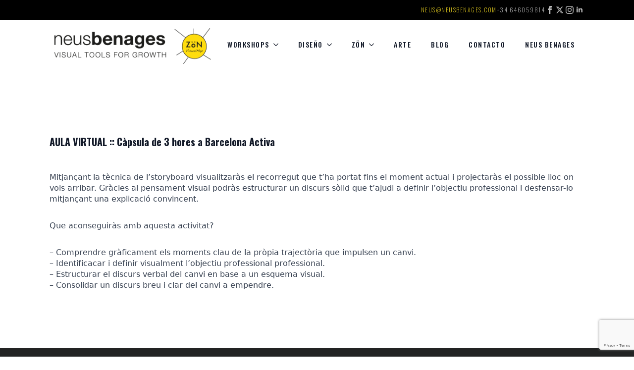

--- FILE ---
content_type: text/html; charset=UTF-8
request_url: https://www.neusbenages.com/event/defineix-i-explica-teu-canvi-professional-amb-story-board-4-2-3/
body_size: 15611
content:
    <!doctype html>
    <html lang="es">

    <head>
        <meta charset="UTF-8">
        <meta name="viewport" content="width=device-width, initial-scale=1">
                    <link rel='stylesheet' href='https://www.neusbenages.com/wp-content/plugins/breakdance/plugin/themeless/normalize.min.css'>
                <link rel='stylesheet' id='tribe-events-views-v2-bootstrap-datepicker-styles-css' href='https://www.neusbenages.com/wp-content/plugins/the-events-calendar/vendor/bootstrap-datepicker/css/bootstrap-datepicker.standalone.min.css?ver=6.15.13' type='text/css' media='all' />
<link rel='stylesheet' id='tec-variables-skeleton-css' href='https://www.neusbenages.com/wp-content/plugins/the-events-calendar/common/build/css/variables-skeleton.css?ver=6.10.1' type='text/css' media='all' />
<link rel='stylesheet' id='tribe-common-skeleton-style-css' href='https://www.neusbenages.com/wp-content/plugins/the-events-calendar/common/build/css/common-skeleton.css?ver=6.10.1' type='text/css' media='all' />
<link rel='stylesheet' id='tribe-tooltipster-css-css' href='https://www.neusbenages.com/wp-content/plugins/the-events-calendar/common/vendor/tooltipster/tooltipster.bundle.min.css?ver=6.10.1' type='text/css' media='all' />
<link rel='stylesheet' id='tribe-events-views-v2-skeleton-css' href='https://www.neusbenages.com/wp-content/plugins/the-events-calendar/build/css/views-skeleton.css?ver=6.15.13' type='text/css' media='all' />
<link rel='stylesheet' id='tec-variables-full-css' href='https://www.neusbenages.com/wp-content/plugins/the-events-calendar/common/build/css/variables-full.css?ver=6.10.1' type='text/css' media='all' />
<link rel='stylesheet' id='tribe-common-full-style-css' href='https://www.neusbenages.com/wp-content/plugins/the-events-calendar/common/build/css/common-full.css?ver=6.10.1' type='text/css' media='all' />
<link rel='stylesheet' id='tribe-events-views-v2-full-css' href='https://www.neusbenages.com/wp-content/plugins/the-events-calendar/build/css/views-full.css?ver=6.15.13' type='text/css' media='all' />
<link rel='stylesheet' id='tribe-events-views-v2-print-css' href='https://www.neusbenages.com/wp-content/plugins/the-events-calendar/build/css/views-print.css?ver=6.15.13' type='text/css' media='print' />
<meta name='robots' content='index, follow, max-image-preview:large, max-snippet:-1, max-video-preview:-1' />

	<!-- This site is optimized with the Yoast SEO plugin v26.6 - https://yoast.com/wordpress/plugins/seo/ -->
	<title>Defineix i explica el teu canvi professional amb story board - Neus Benages</title>
	<link rel="canonical" href="https://www.neusbenages.com/event/defineix-i-explica-teu-canvi-professional-amb-story-board-4-2-3/" />
	<meta property="og:locale" content="es_ES" />
	<meta property="og:type" content="article" />
	<meta property="og:title" content="Defineix i explica el teu canvi professional amb story board - Neus Benages" />
	<meta property="og:description" content="AULA VIRTUAL :: Càpsula de 3 hores a Barcelona Activa Mitjançant la tècnica de l&#8217;storyboard visualitzaràs el recorregut que t&#8217;ha portat fins el moment actual i projectaràs el possible lloc [&hellip;]" />
	<meta property="og:url" content="https://www.neusbenages.com/event/defineix-i-explica-teu-canvi-professional-amb-story-board-4-2-3/" />
	<meta property="og:site_name" content="Neus Benages" />
	<meta name="twitter:card" content="summary_large_image" />
	<meta name="twitter:label1" content="Tiempo de lectura" />
	<meta name="twitter:data1" content="1 minuto" />
	<script type="application/ld+json" class="yoast-schema-graph">{"@context":"https://schema.org","@graph":[{"@type":"WebPage","@id":"https://www.neusbenages.com/event/defineix-i-explica-teu-canvi-professional-amb-story-board-4-2-3/","url":"https://www.neusbenages.com/event/defineix-i-explica-teu-canvi-professional-amb-story-board-4-2-3/","name":"Defineix i explica el teu canvi professional amb story board - Neus Benages","isPartOf":{"@id":"https://www.neusbenages.com/#website"},"datePublished":"2021-12-24T09:03:43+00:00","breadcrumb":{"@id":"https://www.neusbenages.com/event/defineix-i-explica-teu-canvi-professional-amb-story-board-4-2-3/#breadcrumb"},"inLanguage":"es","potentialAction":[{"@type":"ReadAction","target":["https://www.neusbenages.com/event/defineix-i-explica-teu-canvi-professional-amb-story-board-4-2-3/"]}]},{"@type":"BreadcrumbList","@id":"https://www.neusbenages.com/event/defineix-i-explica-teu-canvi-professional-amb-story-board-4-2-3/#breadcrumb","itemListElement":[{"@type":"ListItem","position":1,"name":"Portada","item":"https://www.neusbenages.com/"},{"@type":"ListItem","position":2,"name":"Eventos","item":"https://www.neusbenages.com/agenda/"},{"@type":"ListItem","position":3,"name":"Defineix i explica el teu canvi professional amb story board"}]},{"@type":"WebSite","@id":"https://www.neusbenages.com/#website","url":"https://www.neusbenages.com/","name":"Neus Benages","description":"VISUAL TOOLS FOR GROWTH","potentialAction":[{"@type":"SearchAction","target":{"@type":"EntryPoint","urlTemplate":"https://www.neusbenages.com/?s={search_term_string}"},"query-input":{"@type":"PropertyValueSpecification","valueRequired":true,"valueName":"search_term_string"}}],"inLanguage":"es"},{"@type":"Event","name":"Defineix i explica el teu canvi professional amb story board","description":"AULA VIRTUAL :: Càpsula de 3 hores a Barcelona Activa Mitjançant la tècnica de l&#8217;storyboard visualitzaràs el recorregut que t&#8217;ha portat fins el moment actual i projectaràs el possible lloc [&hellip;]","url":"https://www.neusbenages.com/event/defineix-i-explica-teu-canvi-professional-amb-story-board-4-2-3/","eventAttendanceMode":"https://schema.org/OfflineEventAttendanceMode","eventStatus":"https://schema.org/EventScheduled","startDate":"2022-02-24T15:30:00+01:00","endDate":"2022-02-24T18:30:00+01:00","location":{"@type":"Place","name":"Barcelona Activa","description":"","url":"","address":{"@type":"PostalAddress","streetAddress":"Llacuna, 162-164","addressLocality":"Barcelona","postalCode":"08018"},"telephone":"","sameAs":""},"@id":"https://www.neusbenages.com/event/defineix-i-explica-teu-canvi-professional-amb-story-board-4-2-3/#event","mainEntityOfPage":{"@id":"https://www.neusbenages.com/event/defineix-i-explica-teu-canvi-professional-amb-story-board-4-2-3/"}}]}</script>
	<!-- / Yoast SEO plugin. -->


<link rel="alternate" title="oEmbed (JSON)" type="application/json+oembed" href="https://www.neusbenages.com/wp-json/oembed/1.0/embed?url=https%3A%2F%2Fwww.neusbenages.com%2Fevent%2Fdefineix-i-explica-teu-canvi-professional-amb-story-board-4-2-3%2F" />
<link rel="alternate" title="oEmbed (XML)" type="text/xml+oembed" href="https://www.neusbenages.com/wp-json/oembed/1.0/embed?url=https%3A%2F%2Fwww.neusbenages.com%2Fevent%2Fdefineix-i-explica-teu-canvi-professional-amb-story-board-4-2-3%2F&#038;format=xml" />
		<!-- This site uses the Google Analytics by MonsterInsights plugin v9.11.0 - Using Analytics tracking - https://www.monsterinsights.com/ -->
							<script src="//www.googletagmanager.com/gtag/js?id=G-PQE6XG4YHL"  data-cfasync="false" data-wpfc-render="false" type="text/javascript" async></script>
			<script data-cfasync="false" data-wpfc-render="false" type="text/javascript">
				var mi_version = '9.11.0';
				var mi_track_user = true;
				var mi_no_track_reason = '';
								var MonsterInsightsDefaultLocations = {"page_location":"https:\/\/www.neusbenages.com\/event\/defineix-i-explica-teu-canvi-professional-amb-story-board-4-2-3\/"};
								if ( typeof MonsterInsightsPrivacyGuardFilter === 'function' ) {
					var MonsterInsightsLocations = (typeof MonsterInsightsExcludeQuery === 'object') ? MonsterInsightsPrivacyGuardFilter( MonsterInsightsExcludeQuery ) : MonsterInsightsPrivacyGuardFilter( MonsterInsightsDefaultLocations );
				} else {
					var MonsterInsightsLocations = (typeof MonsterInsightsExcludeQuery === 'object') ? MonsterInsightsExcludeQuery : MonsterInsightsDefaultLocations;
				}

								var disableStrs = [
										'ga-disable-G-PQE6XG4YHL',
									];

				/* Function to detect opted out users */
				function __gtagTrackerIsOptedOut() {
					for (var index = 0; index < disableStrs.length; index++) {
						if (document.cookie.indexOf(disableStrs[index] + '=true') > -1) {
							return true;
						}
					}

					return false;
				}

				/* Disable tracking if the opt-out cookie exists. */
				if (__gtagTrackerIsOptedOut()) {
					for (var index = 0; index < disableStrs.length; index++) {
						window[disableStrs[index]] = true;
					}
				}

				/* Opt-out function */
				function __gtagTrackerOptout() {
					for (var index = 0; index < disableStrs.length; index++) {
						document.cookie = disableStrs[index] + '=true; expires=Thu, 31 Dec 2099 23:59:59 UTC; path=/';
						window[disableStrs[index]] = true;
					}
				}

				if ('undefined' === typeof gaOptout) {
					function gaOptout() {
						__gtagTrackerOptout();
					}
				}
								window.dataLayer = window.dataLayer || [];

				window.MonsterInsightsDualTracker = {
					helpers: {},
					trackers: {},
				};
				if (mi_track_user) {
					function __gtagDataLayer() {
						dataLayer.push(arguments);
					}

					function __gtagTracker(type, name, parameters) {
						if (!parameters) {
							parameters = {};
						}

						if (parameters.send_to) {
							__gtagDataLayer.apply(null, arguments);
							return;
						}

						if (type === 'event') {
														parameters.send_to = monsterinsights_frontend.v4_id;
							var hookName = name;
							if (typeof parameters['event_category'] !== 'undefined') {
								hookName = parameters['event_category'] + ':' + name;
							}

							if (typeof MonsterInsightsDualTracker.trackers[hookName] !== 'undefined') {
								MonsterInsightsDualTracker.trackers[hookName](parameters);
							} else {
								__gtagDataLayer('event', name, parameters);
							}
							
						} else {
							__gtagDataLayer.apply(null, arguments);
						}
					}

					__gtagTracker('js', new Date());
					__gtagTracker('set', {
						'developer_id.dZGIzZG': true,
											});
					if ( MonsterInsightsLocations.page_location ) {
						__gtagTracker('set', MonsterInsightsLocations);
					}
										__gtagTracker('config', 'G-PQE6XG4YHL', {"forceSSL":"true"} );
										window.gtag = __gtagTracker;										(function () {
						/* https://developers.google.com/analytics/devguides/collection/analyticsjs/ */
						/* ga and __gaTracker compatibility shim. */
						var noopfn = function () {
							return null;
						};
						var newtracker = function () {
							return new Tracker();
						};
						var Tracker = function () {
							return null;
						};
						var p = Tracker.prototype;
						p.get = noopfn;
						p.set = noopfn;
						p.send = function () {
							var args = Array.prototype.slice.call(arguments);
							args.unshift('send');
							__gaTracker.apply(null, args);
						};
						var __gaTracker = function () {
							var len = arguments.length;
							if (len === 0) {
								return;
							}
							var f = arguments[len - 1];
							if (typeof f !== 'object' || f === null || typeof f.hitCallback !== 'function') {
								if ('send' === arguments[0]) {
									var hitConverted, hitObject = false, action;
									if ('event' === arguments[1]) {
										if ('undefined' !== typeof arguments[3]) {
											hitObject = {
												'eventAction': arguments[3],
												'eventCategory': arguments[2],
												'eventLabel': arguments[4],
												'value': arguments[5] ? arguments[5] : 1,
											}
										}
									}
									if ('pageview' === arguments[1]) {
										if ('undefined' !== typeof arguments[2]) {
											hitObject = {
												'eventAction': 'page_view',
												'page_path': arguments[2],
											}
										}
									}
									if (typeof arguments[2] === 'object') {
										hitObject = arguments[2];
									}
									if (typeof arguments[5] === 'object') {
										Object.assign(hitObject, arguments[5]);
									}
									if ('undefined' !== typeof arguments[1].hitType) {
										hitObject = arguments[1];
										if ('pageview' === hitObject.hitType) {
											hitObject.eventAction = 'page_view';
										}
									}
									if (hitObject) {
										action = 'timing' === arguments[1].hitType ? 'timing_complete' : hitObject.eventAction;
										hitConverted = mapArgs(hitObject);
										__gtagTracker('event', action, hitConverted);
									}
								}
								return;
							}

							function mapArgs(args) {
								var arg, hit = {};
								var gaMap = {
									'eventCategory': 'event_category',
									'eventAction': 'event_action',
									'eventLabel': 'event_label',
									'eventValue': 'event_value',
									'nonInteraction': 'non_interaction',
									'timingCategory': 'event_category',
									'timingVar': 'name',
									'timingValue': 'value',
									'timingLabel': 'event_label',
									'page': 'page_path',
									'location': 'page_location',
									'title': 'page_title',
									'referrer' : 'page_referrer',
								};
								for (arg in args) {
																		if (!(!args.hasOwnProperty(arg) || !gaMap.hasOwnProperty(arg))) {
										hit[gaMap[arg]] = args[arg];
									} else {
										hit[arg] = args[arg];
									}
								}
								return hit;
							}

							try {
								f.hitCallback();
							} catch (ex) {
							}
						};
						__gaTracker.create = newtracker;
						__gaTracker.getByName = newtracker;
						__gaTracker.getAll = function () {
							return [];
						};
						__gaTracker.remove = noopfn;
						__gaTracker.loaded = true;
						window['__gaTracker'] = __gaTracker;
					})();
									} else {
										console.log("");
					(function () {
						function __gtagTracker() {
							return null;
						}

						window['__gtagTracker'] = __gtagTracker;
						window['gtag'] = __gtagTracker;
					})();
									}
			</script>
							<!-- / Google Analytics by MonsterInsights -->
		<style id='wp-img-auto-sizes-contain-inline-css' type='text/css'>
img:is([sizes=auto i],[sizes^="auto," i]){contain-intrinsic-size:3000px 1500px}
/*# sourceURL=wp-img-auto-sizes-contain-inline-css */
</style>
<link rel='stylesheet' id='tribe-events-v2-single-skeleton-css' href='https://www.neusbenages.com/wp-content/plugins/the-events-calendar/build/css/tribe-events-single-skeleton.css?ver=6.15.13' type='text/css' media='all' />
<link rel='stylesheet' id='tribe-events-v2-single-skeleton-full-css' href='https://www.neusbenages.com/wp-content/plugins/the-events-calendar/build/css/tribe-events-single-full.css?ver=6.15.13' type='text/css' media='all' />
<style id='wp-emoji-styles-inline-css' type='text/css'>

	img.wp-smiley, img.emoji {
		display: inline !important;
		border: none !important;
		box-shadow: none !important;
		height: 1em !important;
		width: 1em !important;
		margin: 0 0.07em !important;
		vertical-align: -0.1em !important;
		background: none !important;
		padding: 0 !important;
	}
/*# sourceURL=wp-emoji-styles-inline-css */
</style>
<link rel='stylesheet' id='wp-block-library-css' href='https://www.neusbenages.com/wp-includes/css/dist/block-library/style.min.css?ver=6.9' type='text/css' media='all' />
<style id='classic-theme-styles-inline-css' type='text/css'>
/*! This file is auto-generated */
.wp-block-button__link{color:#fff;background-color:#32373c;border-radius:9999px;box-shadow:none;text-decoration:none;padding:calc(.667em + 2px) calc(1.333em + 2px);font-size:1.125em}.wp-block-file__button{background:#32373c;color:#fff;text-decoration:none}
/*# sourceURL=/wp-includes/css/classic-themes.min.css */
</style>
<link rel='stylesheet' id='contact-form-7-css' href='https://www.neusbenages.com/wp-content/plugins/contact-form-7/includes/css/styles.css?ver=6.1.4' type='text/css' media='all' />
<link rel='stylesheet' id='mc4wp-form-themes-css' href='https://www.neusbenages.com/wp-content/plugins/mailchimp-for-wp/assets/css/form-themes.css?ver=4.10.9' type='text/css' media='all' />
<link rel='stylesheet' id='js_composer_front-css' href='https://www.neusbenages.com/wp-content/plugins/js_composer/assets/css/js_composer.min.css?ver=7.9' type='text/css' media='all' />
<link rel='stylesheet' id='hellen-framework-css' href='https://www.neusbenages.com/wp-content/plugins/hellen-framework/css/framework.min.css?ver=6.9' type='text/css' media='all' />
<script type="text/javascript" src="https://www.neusbenages.com/wp-includes/js/jquery/jquery.min.js?ver=3.7.1" id="jquery-core-js"></script>
<script type="text/javascript" src="https://www.neusbenages.com/wp-includes/js/jquery/jquery-migrate.min.js?ver=3.4.1" id="jquery-migrate-js"></script>
<script type="text/javascript" src="https://www.neusbenages.com/wp-content/plugins/the-events-calendar/common/build/js/tribe-common.js?ver=9c44e11f3503a33e9540" id="tribe-common-js"></script>
<script type="text/javascript" src="https://www.neusbenages.com/wp-content/plugins/the-events-calendar/build/js/views/breakpoints.js?ver=4208de2df2852e0b91ec" id="tribe-events-views-v2-breakpoints-js"></script>
<script type="text/javascript" src="https://www.neusbenages.com/wp-content/plugins/google-analytics-for-wordpress/assets/js/frontend-gtag.min.js?ver=9.11.0" id="monsterinsights-frontend-script-js" async="async" data-wp-strategy="async"></script>
<script data-cfasync="false" data-wpfc-render="false" type="text/javascript" id='monsterinsights-frontend-script-js-extra'>/* <![CDATA[ */
var monsterinsights_frontend = {"js_events_tracking":"true","download_extensions":"doc,pdf,ppt,zip,xls,docx,pptx,xlsx","inbound_paths":"[]","home_url":"https:\/\/www.neusbenages.com","hash_tracking":"false","v4_id":"G-PQE6XG4YHL"};/* ]]> */
</script>
<script></script><link rel="https://api.w.org/" href="https://www.neusbenages.com/wp-json/" /><link rel="alternate" title="JSON" type="application/json" href="https://www.neusbenages.com/wp-json/wp/v2/tribe_events/3218" /><link rel="EditURI" type="application/rsd+xml" title="RSD" href="https://www.neusbenages.com/xmlrpc.php?rsd" />
<meta name="generator" content="WordPress 6.9" />
<link rel='shortlink' href='https://www.neusbenages.com/?p=3218' />
<meta name="tec-api-version" content="v1"><meta name="tec-api-origin" content="https://www.neusbenages.com"><link rel="alternate" href="https://www.neusbenages.com/wp-json/tribe/events/v1/events/3218" /><meta name="generator" content="Powered by WPBakery Page Builder - drag and drop page builder for WordPress."/>
<meta name="generator" content="Powered by Slider Revolution 6.7.15 - responsive, Mobile-Friendly Slider Plugin for WordPress with comfortable drag and drop interface." />
<link rel="icon" href="https://www.neusbenages.com/wp-content/uploads/2025/01/cropped-logoneusbngzon-32x32.png" sizes="32x32" />
<link rel="icon" href="https://www.neusbenages.com/wp-content/uploads/2025/01/cropped-logoneusbngzon-192x192.png" sizes="192x192" />
<link rel="apple-touch-icon" href="https://www.neusbenages.com/wp-content/uploads/2025/01/cropped-logoneusbngzon-180x180.png" />
<meta name="msapplication-TileImage" content="https://www.neusbenages.com/wp-content/uploads/2025/01/cropped-logoneusbngzon-270x270.png" />
<script>function setREVStartSize(e){
			//window.requestAnimationFrame(function() {
				window.RSIW = window.RSIW===undefined ? window.innerWidth : window.RSIW;
				window.RSIH = window.RSIH===undefined ? window.innerHeight : window.RSIH;
				try {
					var pw = document.getElementById(e.c).parentNode.offsetWidth,
						newh;
					pw = pw===0 || isNaN(pw) || (e.l=="fullwidth" || e.layout=="fullwidth") ? window.RSIW : pw;
					e.tabw = e.tabw===undefined ? 0 : parseInt(e.tabw);
					e.thumbw = e.thumbw===undefined ? 0 : parseInt(e.thumbw);
					e.tabh = e.tabh===undefined ? 0 : parseInt(e.tabh);
					e.thumbh = e.thumbh===undefined ? 0 : parseInt(e.thumbh);
					e.tabhide = e.tabhide===undefined ? 0 : parseInt(e.tabhide);
					e.thumbhide = e.thumbhide===undefined ? 0 : parseInt(e.thumbhide);
					e.mh = e.mh===undefined || e.mh=="" || e.mh==="auto" ? 0 : parseInt(e.mh,0);
					if(e.layout==="fullscreen" || e.l==="fullscreen")
						newh = Math.max(e.mh,window.RSIH);
					else{
						e.gw = Array.isArray(e.gw) ? e.gw : [e.gw];
						for (var i in e.rl) if (e.gw[i]===undefined || e.gw[i]===0) e.gw[i] = e.gw[i-1];
						e.gh = e.el===undefined || e.el==="" || (Array.isArray(e.el) && e.el.length==0)? e.gh : e.el;
						e.gh = Array.isArray(e.gh) ? e.gh : [e.gh];
						for (var i in e.rl) if (e.gh[i]===undefined || e.gh[i]===0) e.gh[i] = e.gh[i-1];
											
						var nl = new Array(e.rl.length),
							ix = 0,
							sl;
						e.tabw = e.tabhide>=pw ? 0 : e.tabw;
						e.thumbw = e.thumbhide>=pw ? 0 : e.thumbw;
						e.tabh = e.tabhide>=pw ? 0 : e.tabh;
						e.thumbh = e.thumbhide>=pw ? 0 : e.thumbh;
						for (var i in e.rl) nl[i] = e.rl[i]<window.RSIW ? 0 : e.rl[i];
						sl = nl[0];
						for (var i in nl) if (sl>nl[i] && nl[i]>0) { sl = nl[i]; ix=i;}
						var m = pw>(e.gw[ix]+e.tabw+e.thumbw) ? 1 : (pw-(e.tabw+e.thumbw)) / (e.gw[ix]);
						newh =  (e.gh[ix] * m) + (e.tabh + e.thumbh);
					}
					var el = document.getElementById(e.c);
					if (el!==null && el) el.style.height = newh+"px";
					el = document.getElementById(e.c+"_wrapper");
					if (el!==null && el) {
						el.style.height = newh+"px";
						el.style.display = "block";
					}
				} catch(e){
					console.log("Failure at Presize of Slider:" + e)
				}
			//});
		  };</script>
<noscript><style> .wpb_animate_when_almost_visible { opacity: 1; }</style></noscript><!-- [HEADER ASSETS] -->
<link rel="stylesheet" href="https://www.neusbenages.com/wp-content/plugins/breakdance/subplugins/breakdance-elements/dependencies-files/awesome-menu@1/awesome-menu.css?bd_ver=2.6.1" />
<link rel="stylesheet" href="https://www.neusbenages.com/wp-content/plugins/breakdance/subplugins/breakdance-elements/dependencies-files/breakdance-posts@1/posts.css?bd_ver=2.6.1" />
<link rel="stylesheet" href="https://fonts.googleapis.com/css2?family=Oswald:ital,wght@0,100;0,200;0,300;0,400;0,500;0,600;0,700;0,800;0,900;1,100;1,200;1,300;1,400;1,500;1,600;1,700;1,800;1,900&display=swap" />

<link rel="stylesheet" href="https://www.neusbenages.com/wp-content/uploads/breakdance/css/post-3391-defaults.css?v=391e7395f80967650f1fb48fdec170e1" />

<link rel="stylesheet" href="https://www.neusbenages.com/wp-content/uploads/breakdance/css/post-3384-defaults.css?v=d16bc4c621114ab7dcc3cbfa53c6d4c7" />

<link rel="stylesheet" href="https://www.neusbenages.com/wp-content/uploads/breakdance/css/post-3397-defaults.css?v=8fe1b0c8ec5a0578a0d09bff8e0c35d2" />

<link rel="stylesheet" href="https://www.neusbenages.com/wp-content/uploads/breakdance/css/post-3553-defaults.css?v=befc25f233a4f7ab44629ae944b7500f" />

<link rel="stylesheet" href="https://www.neusbenages.com/wp-content/uploads/breakdance/css/global-settings.css?v=f3c8e599a91d45f37d9f771549bee0db" />

<link rel="stylesheet" href="https://www.neusbenages.com/wp-content/uploads/breakdance/css/presets.css?v=26def3f44d87e49526a6d979827f3563" />

<link rel="stylesheet" href="https://www.neusbenages.com/wp-content/uploads/breakdance/css/post-3391.css?v=8d493216629769a5e7908ac8c44131c2" />

<link rel="stylesheet" href="https://www.neusbenages.com/wp-content/uploads/breakdance/css/post-3384.css?v=966c8d4e7188bbfd01459028751666d4" />

<link rel="stylesheet" href="https://www.neusbenages.com/wp-content/uploads/breakdance/css/post-3397.css?v=bd056535347bd676988ce9a9287a29dd" />

<link rel="stylesheet" href="https://www.neusbenages.com/wp-content/uploads/breakdance/css/post-3553.css?v=4fcf01d030d0641a9c3df5be709d378d" />
<!-- [/EOF HEADER ASSETS] -->
    </head>
    
    <body class="wp-singular tribe_events-template-default single single-tribe_events postid-3218 wp-theme-breakdance-zero breakdance tribe-events-page-template tribe-no-js tribe-filter-live wpb-js-composer js-comp-ver-7.9 vc_responsive events-single tribe-events-style-full tribe-events-style-theme">
            <section class="bde-section-3391-100 bde-section">
  
  
	



<div class="section-container"><a class="bde-text-link-3391-113 bde-text-link breakdance-link" href="mailto:neus@neusbenages.com?subject=&amp;body=" target="_self" data-type="contact">
  neus@neusbenages.com

</a><a class="bde-text-link-3391-114 bde-text-link breakdance-link" href="tel:+34 646059814" target="_self" data-type="contact">
  +34 646059814

</a><div class="bde-social-icons-3391-115 bde-social-icons">
                  
            
            

    
    
    
    
    
    <a class="breakdance-link bde-social-icons__icon-wrapper bde-social-icons__icon-facebook" href="https://www.facebook.com/mapavisual/" target="_self" data-type="url" aria-label="facebook" >

             <svg xmlns="http://www.w3.org/2000/svg" width="100%" viewBox="0 0 24 24">
            <path d="M9 8h-3v4h3v12h5v-12h3.642l.358-4h-4v-1.667c0-.955.192-1.333 1.115-1.333h2.885v-5h-3.808c-3.596 0-5.192 1.583-5.192 4.615v3.385z"/>
       </svg>
              </a>

                    
            
            

    
    
    
    
    
    <a class="breakdance-link bde-social-icons__icon-wrapper bde-social-icons__icon-twitter" href="https://twitter.com/neusbenages" target="_self" data-type="url" aria-label="twitter" >

              <svg xmlns="http://www.w3.org/2000/svg" width="100%" viewBox="0 0 512 512">
          <path d="M389.2 48h70.6L305.6 224.2 487 464H345L233.7 318.6 106.5 464H35.8L200.7 275.5 26.8 48H172.4L272.9 180.9 389.2 48zM364.4 421.8h39.1L151.1 88h-42L364.4 421.8z" />
        </svg>
              </a>

                    
            
            

    
    
    
    
    
    <a class="breakdance-link bde-social-icons__icon-wrapper bde-social-icons__icon-instagram" href="https://www.instagram.com/neusbng/" target="_self" data-type="url" aria-label="instagram" >

             <svg xmlns="http://www.w3.org/2000/svg" width="100%" viewBox="0 0 24 24">
            <path d="M12 2.163c3.204 0 3.584.012 4.85.07 3.252.148 4.771 1.691 4.919 4.919.058 1.265.069 1.645.069 4.849 0 3.205-.012 3.584-.069 4.849-.149 3.225-1.664 4.771-4.919 4.919-1.266.058-1.644.07-4.85.07-3.204 0-3.584-.012-4.849-.07-3.26-.149-4.771-1.699-4.919-4.92-.058-1.265-.07-1.644-.07-4.849 0-3.204.013-3.583.07-4.849.149-3.227 1.664-4.771 4.919-4.919 1.266-.057 1.645-.069 4.849-.069zm0-2.163c-3.259 0-3.667.014-4.947.072-4.358.2-6.78 2.618-6.98 6.98-.059 1.281-.073 1.689-.073 4.948 0 3.259.014 3.668.072 4.948.2 4.358 2.618 6.78 6.98 6.98 1.281.058 1.689.072 4.948.072 3.259 0 3.668-.014 4.948-.072 4.354-.2 6.782-2.618 6.979-6.98.059-1.28.073-1.689.073-4.948 0-3.259-.014-3.667-.072-4.947-.196-4.354-2.617-6.78-6.979-6.98-1.281-.059-1.69-.073-4.949-.073zm0 5.838c-3.403 0-6.162 2.759-6.162 6.162s2.759 6.163 6.162 6.163 6.162-2.759 6.162-6.163c0-3.403-2.759-6.162-6.162-6.162zm0 10.162c-2.209 0-4-1.79-4-4 0-2.209 1.791-4 4-4s4 1.791 4 4c0 2.21-1.791 4-4 4zm6.406-11.845c-.796 0-1.441.645-1.441 1.44s.645 1.44 1.441 1.44c.795 0 1.439-.645 1.439-1.44s-.644-1.44-1.439-1.44z"/>
       </svg>
              </a>

                    
            
            

    
    
    
    
    
    <a class="breakdance-link bde-social-icons__icon-wrapper bde-social-icons__icon-linkedin" href="https://www.linkedin.com/in/neusbenages/" target="_self" data-type="url" aria-label="linkedin" >

             <svg xmlns="http://www.w3.org/2000/svg" width="100%" viewBox="-4 -2 32 32">
            <path d="M4.98 3.5c0 1.381-1.11 2.5-2.48 2.5s-2.48-1.119-2.48-2.5c0-1.38 1.11-2.5 2.48-2.5s2.48 1.12 2.48 2.5zm.02 4.5h-5v16h5v-16zm7.982 0h-4.968v16h4.969v-8.399c0-4.67 6.029-5.052 6.029 0v8.399h4.988v-10.131c0-7.88-8.922-7.593-11.018-3.714v-2.155z"/>
       </svg>
              </a>

    
</div></div>
</section><header class="bde-header-builder-3391-103 bde-header-builder bde-header-builder--sticky-scroll-slide">

<div class="bde-header-builder__container"><div class="bde-image-3391-104 bde-image">
<figure class="breakdance-image breakdance-image--3669">
	<div class="breakdance-image-container">
		<div class="breakdance-image-clip"><a class="breakdance-image-link breakdance-image-link--url" href="/" target="_self" rel="noopener" data-sub-html="" data-lg-size="-"><img class="breakdance-image-object" src="https://www.neusbenages.com/wp-content/uploads/2025/01/logoneusbngzon.png" width="380" height="90" srcset="https://www.neusbenages.com/wp-content/uploads/2025/01/logoneusbngzon.png 380w, https://www.neusbenages.com/wp-content/uploads/2025/01/logoneusbngzon-300x71.png 300w" sizes="(max-width: 380px) 100vw, 380px"></a></div>
	</div></figure>

</div><div class="bde-wp-menu-3391-112 bde-wp-menu">


      
        
    <nav class="breakdance-menu breakdance-menu--collapse    ">
    <button class="breakdance-menu-toggle breakdance-menu-toggle--squeeze" type="button" aria-label="Open Menu" aria-expanded="false" aria-controls="menu-112">
                  <span class="breakdance-menu-toggle-icon">
            <span class="breakdance-menu-toggle-lines"></span>
          </span>
            </button>
    
  <ul class="breakdance-menu-list" id="menu-112">
              
  
    <li id="menu-item-1957" class="menu-item menu-item-type-post_type menu-item-object-page menu-item-has-children menu-item-1957 breakdance-menu-item breakdance-dropdown breakdance-dropdown--wp breakdance-dropdown--with-link"><div class="breakdance-dropdown-toggle"><a href="https://www.neusbenages.com/talleres/" class="breakdance-menu-link" aria-expanded="false">Workshops</a><button class="breakdance-menu-link-arrow" type="button" aria-expanded="false" aria-label="Workshops Submenu"></button></div><div class="breakdance-dropdown-floater" aria-hidden="true">
  <div class="breakdance-dropdown-body">
    <div class="breakdance-dropdown-section">
<ul class="breakdance-dropdown-links">
	<li id="menu-item-2195" class="menu-item menu-item-type-post_type menu-item-object-page menu-item-2195 breakdance-dropdown-item"><a href="https://www.neusbenages.com/talleres/orientacion-laboral/" class="breakdance-dropdown-link"><span class="breakdance-dropdown-link__text">Orientación laboral</span></a></li>
	<li id="menu-item-2196" class="menu-item menu-item-type-post_type menu-item-object-page menu-item-2196 breakdance-dropdown-item"><a href="https://www.neusbenages.com/talleres/emprendeduria/" class="breakdance-dropdown-link"><span class="breakdance-dropdown-link__text">Emprendeduría</span></a></li>
	<li id="menu-item-2194" class="menu-item menu-item-type-post_type menu-item-object-page menu-item-2194 breakdance-dropdown-item"><a href="https://www.neusbenages.com/talleres/visual-thinking-para-la-practica-profesional/" class="breakdance-dropdown-link"><span class="breakdance-dropdown-link__text">Formación para profesionales</span></a></li>
	<li id="menu-item-2193" class="menu-item menu-item-type-post_type menu-item-object-page menu-item-2193 breakdance-dropdown-item"><a href="https://www.neusbenages.com/talleres/visual-thinking-para-la-vida/" class="breakdance-dropdown-link"><span class="breakdance-dropdown-link__text">Visual thinking para la vida</span></a></li>
	<li id="menu-item-2192" class="menu-item menu-item-type-post_type menu-item-object-page menu-item-2192 breakdance-dropdown-item"><a href="https://www.neusbenages.com/talleres/talleres-a-medida/" class="breakdance-dropdown-link"><span class="breakdance-dropdown-link__text">Talleres a medida</span></a></li>
</ul>
    </div>
  </div>
</div></li>
<li id="menu-item-1958" class="menu-item menu-item-type-taxonomy menu-item-object-portfolio_category menu-item-has-children menu-item-1958 breakdance-menu-item breakdance-dropdown breakdance-dropdown--wp breakdance-dropdown--with-link"><div class="breakdance-dropdown-toggle"><a href="https://www.neusbenages.com/portfolio_category/diseno-grafico/" class="breakdance-menu-link" aria-expanded="false">diseño</a><button class="breakdance-menu-link-arrow" type="button" aria-expanded="false" aria-label="diseño Submenu"></button></div><div class="breakdance-dropdown-floater" aria-hidden="true">
  <div class="breakdance-dropdown-body">
    <div class="breakdance-dropdown-section">
<ul class="breakdance-dropdown-links">
	<li id="menu-item-1959" class="menu-item menu-item-type-taxonomy menu-item-object-portfolio_category menu-item-1959 breakdance-dropdown-item"><a href="https://www.neusbenages.com/portfolio_category/diseno-grafico/identidad/" class="breakdance-dropdown-link"><span class="breakdance-dropdown-link__text">identidad</span></a></li>
	<li id="menu-item-1960" class="menu-item menu-item-type-taxonomy menu-item-object-portfolio_category menu-item-1960 breakdance-dropdown-item"><a href="https://www.neusbenages.com/portfolio_category/diseno-grafico/comunicacion/" class="breakdance-dropdown-link"><span class="breakdance-dropdown-link__text">comunicación</span></a></li>
	<li id="menu-item-1961" class="menu-item menu-item-type-taxonomy menu-item-object-portfolio_category menu-item-1961 breakdance-dropdown-item"><a href="https://www.neusbenages.com/portfolio_category/diseno-grafico/editorial/" class="breakdance-dropdown-link"><span class="breakdance-dropdown-link__text">editorial</span></a></li>
	<li id="menu-item-2211" class="menu-item menu-item-type-post_type menu-item-object-page menu-item-2211 breakdance-dropdown-item"><a href="https://www.neusbenages.com/servicios/" class="breakdance-dropdown-link"><span class="breakdance-dropdown-link__text">Diseño a medida</span></a></li>
</ul>
    </div>
  </div>
</div></li>
<li id="menu-item-3679" class="menu-item menu-item-type-taxonomy menu-item-object-category menu-item-has-children menu-item-3679 breakdance-menu-item breakdance-dropdown breakdance-dropdown--wp breakdance-dropdown--with-link"><div class="breakdance-dropdown-toggle"><a href="https://www.neusbenages.com/category/zon/" class="breakdance-menu-link" aria-expanded="false">Zön</a><button class="breakdance-menu-link-arrow" type="button" aria-expanded="false" aria-label="Zön Submenu"></button></div><div class="breakdance-dropdown-floater" aria-hidden="true">
  <div class="breakdance-dropdown-body">
    <div class="breakdance-dropdown-section">
<ul class="breakdance-dropdown-links">
	<li id="menu-item-2368" class="menu-item menu-item-type-post_type menu-item-object-page menu-item-2368 breakdance-dropdown-item"><a href="https://www.neusbenages.com/mapa-visual-zon/" class="breakdance-dropdown-link"><span class="breakdance-dropdown-link__text">Mapa Visual ZöN</span></a></li>
	<li id="menu-item-2755" class="menu-item menu-item-type-post_type menu-item-object-page menu-item-2755 breakdance-dropdown-item"><a href="https://www.neusbenages.com/zon-plan-reinventarse-gracias-al-pensamiento-visual/" class="breakdance-dropdown-link"><span class="breakdance-dropdown-link__text">Libro</span></a></li>
</ul>
    </div>
  </div>
</div></li>
<li id="menu-item-2310" class="menu-item menu-item-type-taxonomy menu-item-object-portfolio_category menu-item-2310 breakdance-menu-item"><a href="https://www.neusbenages.com/portfolio_category/arte-visual/" class="breakdance-menu-link">Arte</a></li>
<li id="menu-item-2007" class="menu-item menu-item-type-post_type menu-item-object-page menu-item-2007 breakdance-menu-item"><a href="https://www.neusbenages.com/blog/" class="breakdance-menu-link">Blog</a></li>
<li id="menu-item-3678" class="menu-item menu-item-type-post_type menu-item-object-page menu-item-3678 breakdance-menu-item"><a href="https://www.neusbenages.com/contacto/" class="breakdance-menu-link">Contacto</a></li>
<li id="menu-item-1964" class="menu-item menu-item-type-post_type menu-item-object-page menu-item-1964 breakdance-menu-item"><a href="https://www.neusbenages.com/a-cerca-de-mi/" class="breakdance-menu-link">Neus Benages</a></li>

  </ul>
  </nav>


</div></div>


</header><section class="bde-section-3384-100 bde-section">
  
  
	



<div class="section-container"><div class="bde-code-block-3384-101 bde-code-block">

  <h5>AULA VIRTUAL :: Càpsula de 3 hores a Barcelona Activa</h5>
<p>Mitjançant la tècnica de l&#8217;storyboard visualitzaràs el recorregut que t&#8217;ha portat fins el moment actual i projectaràs el possible lloc on vols arribar. Gràcies al pensament visual podràs estructurar un discurs sòlid que t&#8217;ajudi a definir l&#8217;objectiu professional i desfensar-lo mitjançant una explicació convincent.</p>
<p>Que aconseguiràs amb aquesta activitat?</p>
<p>&#8211; Comprendre gràficament els moments clau de la pròpia trajectòria que impulsen un canvi.<br />
&#8211; Identificacar i definir visualment l&#8217;objectiu professional professional.<br />
&#8211; Estructurar el discurs verbal del canvi en base a un esquema visual.<br />
&#8211; Consolidar un discurs breu i clar del canvi a empendre.</p>



</div></div>
</section><section class="bde-section-3397-100 bde-section">
  
  
	



<div class="section-container"><div class="bde-columns-3397-101 bde-columns"><div class="bde-column-3397-102 bde-column">
  
  
	



<div class="bde-text-3397-103 bde-text">
CONTACTO
</div><div class="bde-text-3397-123 bde-text">
<p>Para cualquier consulta, no dudes en <a href="https://www.neusbenages.com/es/contacto/">escribirme o llamarme</a>. ¡Hablemos!</p>
</div><a class="bde-text-link-3397-130 bde-text-link breakdance-link" href="mailto:neus@neusbenages.com?subject=&amp;body=" target="_self" data-type="contact">
  neus@neusbenages.com

</a><a class="bde-text-link-3397-131 bde-text-link breakdance-link" href="tel:+34 646059814" target="_self" data-type="contact">
  +34 646059814

</a><div class="bde-social-icons-3397-139 bde-social-icons">
                  
            
            

    
    
    
    
    
    <a class="breakdance-link bde-social-icons__icon-wrapper bde-social-icons__icon-facebook" href="https://www.facebook.com/mapavisual/" target="_self" data-type="url" aria-label="facebook" >

             <svg xmlns="http://www.w3.org/2000/svg" width="100%" viewBox="0 0 24 24">
            <path d="M9 8h-3v4h3v12h5v-12h3.642l.358-4h-4v-1.667c0-.955.192-1.333 1.115-1.333h2.885v-5h-3.808c-3.596 0-5.192 1.583-5.192 4.615v3.385z"/>
       </svg>
              </a>

                    
            
            

    
    
    
    
    
    <a class="breakdance-link bde-social-icons__icon-wrapper bde-social-icons__icon-twitter" href="https://twitter.com/neusbenages" target="_self" data-type="url" aria-label="twitter" >

              <svg xmlns="http://www.w3.org/2000/svg" width="100%" viewBox="0 0 512 512">
          <path d="M389.2 48h70.6L305.6 224.2 487 464H345L233.7 318.6 106.5 464H35.8L200.7 275.5 26.8 48H172.4L272.9 180.9 389.2 48zM364.4 421.8h39.1L151.1 88h-42L364.4 421.8z" />
        </svg>
              </a>

                    
            
            

    
    
    
    
    
    <a class="breakdance-link bde-social-icons__icon-wrapper bde-social-icons__icon-instagram" href="https://www.instagram.com/neusbng/" target="_self" data-type="url" aria-label="instagram" >

             <svg xmlns="http://www.w3.org/2000/svg" width="100%" viewBox="0 0 24 24">
            <path d="M12 2.163c3.204 0 3.584.012 4.85.07 3.252.148 4.771 1.691 4.919 4.919.058 1.265.069 1.645.069 4.849 0 3.205-.012 3.584-.069 4.849-.149 3.225-1.664 4.771-4.919 4.919-1.266.058-1.644.07-4.85.07-3.204 0-3.584-.012-4.849-.07-3.26-.149-4.771-1.699-4.919-4.92-.058-1.265-.07-1.644-.07-4.849 0-3.204.013-3.583.07-4.849.149-3.227 1.664-4.771 4.919-4.919 1.266-.057 1.645-.069 4.849-.069zm0-2.163c-3.259 0-3.667.014-4.947.072-4.358.2-6.78 2.618-6.98 6.98-.059 1.281-.073 1.689-.073 4.948 0 3.259.014 3.668.072 4.948.2 4.358 2.618 6.78 6.98 6.98 1.281.058 1.689.072 4.948.072 3.259 0 3.668-.014 4.948-.072 4.354-.2 6.782-2.618 6.979-6.98.059-1.28.073-1.689.073-4.948 0-3.259-.014-3.667-.072-4.947-.196-4.354-2.617-6.78-6.979-6.98-1.281-.059-1.69-.073-4.949-.073zm0 5.838c-3.403 0-6.162 2.759-6.162 6.162s2.759 6.163 6.162 6.163 6.162-2.759 6.162-6.163c0-3.403-2.759-6.162-6.162-6.162zm0 10.162c-2.209 0-4-1.79-4-4 0-2.209 1.791-4 4-4s4 1.791 4 4c0 2.21-1.791 4-4 4zm6.406-11.845c-.796 0-1.441.645-1.441 1.44s.645 1.44 1.441 1.44c.795 0 1.439-.645 1.439-1.44s-.644-1.44-1.439-1.44z"/>
       </svg>
              </a>

                    
            
            

    
    
    
    
    
    <a class="breakdance-link bde-social-icons__icon-wrapper bde-social-icons__icon-linkedin" href="https://www.linkedin.com/in/neusbenages/" target="_self" data-type="url" aria-label="linkedin" >

             <svg xmlns="http://www.w3.org/2000/svg" width="100%" viewBox="-4 -2 32 32">
            <path d="M4.98 3.5c0 1.381-1.11 2.5-2.48 2.5s-2.48-1.119-2.48-2.5c0-1.38 1.11-2.5 2.48-2.5s2.48 1.12 2.48 2.5zm.02 4.5h-5v16h5v-16zm7.982 0h-4.968v16h4.969v-8.399c0-4.67 6.029-5.052 6.029 0v8.399h4.988v-10.131c0-7.88-8.922-7.593-11.018-3.714v-2.155z"/>
       </svg>
              </a>

    
</div>
</div><div class="bde-column-3397-114 bde-column">
  
  
	



<div class="bde-text-3397-136 bde-text">
Próximos eventos
</div><div class="bde-post-loop-3397-140 bde-post-loop"><div class="bde-loop bde-loop- ee-posts ee-posts-">    <article class="bde-loop-item ee-post">
        <div class="bde-div-3553-100-3726-3553-1 bde-div bde-div-3553-100">
  
  
	



<div class="bde-div-3553-105-3726-3553-1 bde-div bde-div-3553-105">
  
  
	



<div class="bde-text-3553-103-3726-3553-1 bde-text bde-text-3553-103">
25/02/2026
</div><div class="bde-text-3553-106-3726-3553-1 bde-text bde-text-3553-106">
<p>25, 26 i 27 de febrer del 2026, de 9.30h. a 12.30h.</p>

</div>
</div><a class="bde-text-link-3553-102-3726-3553-1 bde-text-link bde-text-link-3553-102 breakdance-link" href="https://www.neusbenages.com/agenda/reinventa-la-teva-aventura-laboral-25-26-27-febrer/" target="_self" data-type="url">
  Reinventa la teva aventura laboral (25, 26 i 27 de febrer)

</a>
</div>    </article>
    <article class="bde-loop-item ee-post">
        <div class="bde-div-3553-100-3727-3553-1 bde-div bde-div-3553-100">
  
  
	



<div class="bde-div-3553-105-3727-3553-1 bde-div bde-div-3553-105">
  
  
	



<div class="bde-text-3553-103-3727-3553-1 bde-text bde-text-3553-103">
20/03/2026
</div><div class="bde-text-3553-106-3727-3553-1 bde-text bde-text-3553-106">
<p>de 9.30h a 12.30h</p>

</div>
</div><a class="bde-text-link-3553-102-3727-3553-1 bde-text-link bde-text-link-3553-102 breakdance-link" href="https://www.neusbenages.com/agenda/fes-el-teu-mapa-mental-i-passa-a-laccio-3/" target="_self" data-type="url">
  Fes el teu mapa mental i passa a l&#8217;acció

</a>
</div>    </article>
</div>
</div><div class="bde-div-3397-143 bde-div">
  
  
	



<a class="bde-text-link-3397-142 bde-text-link breakdance-link" href="https://www.neusbenages.com/proximos-eventos/" target="_self" data-type="url">
  Ver todos los eventos

</a>
</div>
</div><div class="bde-column-3397-121 bde-column">
  
  
	



<div class="bde-text-3397-138 bde-text">
¿Quieres recibir nuestra newsletter?
</div><div class="bde-text-3397-128 bde-text">
Con contenido breve acerca de pensamiento visual y<br>crecimiento. Herramientas, artículos y talleres.<br>No te enviaremos más de una al mes.
</div><div class="bde-shortcode-3397-137 bde-shortcode"><script>(function() {
	window.mc4wp = window.mc4wp || {
		listeners: [],
		forms: {
			on: function(evt, cb) {
				window.mc4wp.listeners.push(
					{
						event   : evt,
						callback: cb
					}
				);
			}
		}
	}
})();
</script><!-- Mailchimp for WordPress v4.10.9 - https://wordpress.org/plugins/mailchimp-for-wp/ --><form id="mc4wp-form-1" class="mc4wp-form mc4wp-form-2398 mc4wp-form-theme mc4wp-form-theme-light" method="post" data-id="2398" data-name="Neus Benages" ><div class="mc4wp-form-fields"><p>
    <input type="text" name="FNAME" placeholder="Nombre" required="">
</p>
<p>
	<input type="email" name="EMAIL" placeholder="Tu dirección de correo electrónico" required />
</p>
<p>
    <label>
        <input name="_mc4wp_lists" type="radio" value="3ae600c98d" required=""> <span><a href="http://www.neusbenages.com/es/politica-de-privacidad/" target="_blank"> Acepto la politica de privicidad</a></span>
    </label>
</p>
<p>
	<input type="submit" value="Enviar" />
</p></div><label style="display: none !important;">Deja vacío este campo si eres humano: <input type="text" name="_mc4wp_honeypot" value="" tabindex="-1" autocomplete="off" /></label><input type="hidden" name="_mc4wp_timestamp" value="1768961911" /><input type="hidden" name="_mc4wp_form_id" value="2398" /><input type="hidden" name="_mc4wp_form_element_id" value="mc4wp-form-1" /><div class="mc4wp-response"></div></form><!-- / Mailchimp for WordPress Plugin --></div>
</div></div></div>
</section><section class="bde-section-3397-129 bde-section">
  
  
	



<div class="section-container"><div class="bde-text-3397-126 bde-text">
© NEUSBENAGES. ALL RIGHTS RESERVED
</div><div class="bde-wp-menu-3397-133 bde-wp-menu">


      
        
    <nav class="breakdance-menu breakdance-menu--collapse    ">
    <button class="breakdance-menu-toggle breakdance-menu-toggle--squeeze" type="button" aria-label="Open Menu" aria-expanded="false" aria-controls="menu-133">
                  <span class="breakdance-menu-toggle-icon">
            <span class="breakdance-menu-toggle-lines"></span>
          </span>
            </button>
    
  <ul class="breakdance-menu-list" id="menu-133">
              
  
    <li id="menu-item-3405" class="menu-item menu-item-type-post_type menu-item-object-page menu-item-3405 breakdance-menu-item"><a href="https://www.neusbenages.com/aviso-legal/" class="breakdance-menu-link">Aviso legal</a></li>
<li id="menu-item-3406" class="menu-item menu-item-type-post_type menu-item-object-page menu-item-privacy-policy menu-item-3406 breakdance-menu-item"><a href="https://www.neusbenages.com/politica-de-privacidad/" class="breakdance-menu-link">Política de privacidad</a></li>
<li id="menu-item-3195" class="menu-item menu-item-type-post_type menu-item-object-page menu-item-3195 breakdance-menu-item"><a href="https://www.neusbenages.com/politica-de-cookies-ue/" class="breakdance-menu-link">Política de cookies (UE)</a></li>

  </ul>
  </nav>


</div></div>
</section>        
		<script>
			window.RS_MODULES = window.RS_MODULES || {};
			window.RS_MODULES.modules = window.RS_MODULES.modules || {};
			window.RS_MODULES.waiting = window.RS_MODULES.waiting || [];
			window.RS_MODULES.defered = true;
			window.RS_MODULES.moduleWaiting = window.RS_MODULES.moduleWaiting || {};
			window.RS_MODULES.type = 'compiled';
		</script>
		<script type="speculationrules">
{"prefetch":[{"source":"document","where":{"and":[{"href_matches":"/*"},{"not":{"href_matches":["/wp-*.php","/wp-admin/*","/wp-content/uploads/*","/wp-content/*","/wp-content/plugins/*","/wp-content/plugins/breakdance/plugin/themeless/themes/breakdance-zero/*","/*\\?(.+)"]}},{"not":{"selector_matches":"a[rel~=\"nofollow\"]"}},{"not":{"selector_matches":".no-prefetch, .no-prefetch a"}}]},"eagerness":"conservative"}]}
</script>
		<script>
		( function ( body ) {
			'use strict';
			body.className = body.className.replace( /\btribe-no-js\b/, 'tribe-js' );
		} )( document.body );
		</script>
		<script>(function() {function maybePrefixUrlField () {
  const value = this.value.trim()
  if (value !== '' && value.indexOf('http') !== 0) {
    this.value = 'http://' + value
  }
}

const urlFields = document.querySelectorAll('.mc4wp-form input[type="url"]')
for (let j = 0; j < urlFields.length; j++) {
  urlFields[j].addEventListener('blur', maybePrefixUrlField)
}
})();</script><script> /* <![CDATA[ */var tribe_l10n_datatables = {"aria":{"sort_ascending":": activate to sort column ascending","sort_descending":": activate to sort column descending"},"length_menu":"Show _MENU_ entries","empty_table":"No data available in table","info":"Showing _START_ to _END_ of _TOTAL_ entries","info_empty":"Showing 0 to 0 of 0 entries","info_filtered":"(filtered from _MAX_ total entries)","zero_records":"No matching records found","search":"Search:","all_selected_text":"All items on this page were selected. ","select_all_link":"Select all pages","clear_selection":"Clear Selection.","pagination":{"all":"All","next":"Next","previous":"Previous"},"select":{"rows":{"0":"","_":": Selected %d rows","1":": Selected 1 row"}},"datepicker":{"dayNames":["domingo","lunes","martes","mi\u00e9rcoles","jueves","viernes","s\u00e1bado"],"dayNamesShort":["Dom","Lun","Mar","Mi\u00e9","Jue","Vie","S\u00e1b"],"dayNamesMin":["D","L","M","X","J","V","S"],"monthNames":["enero","febrero","marzo","abril","mayo","junio","julio","agosto","septiembre","octubre","noviembre","diciembre"],"monthNamesShort":["enero","febrero","marzo","abril","mayo","junio","julio","agosto","septiembre","octubre","noviembre","diciembre"],"monthNamesMin":["Ene","Feb","Mar","Abr","May","Jun","Jul","Ago","Sep","Oct","Nov","Dic"],"nextText":"Next","prevText":"Prev","currentText":"Today","closeText":"Done","today":"Today","clear":"Clear"}};/* ]]> */ </script><style id='global-styles-inline-css' type='text/css'>
:root{--wp--preset--aspect-ratio--square: 1;--wp--preset--aspect-ratio--4-3: 4/3;--wp--preset--aspect-ratio--3-4: 3/4;--wp--preset--aspect-ratio--3-2: 3/2;--wp--preset--aspect-ratio--2-3: 2/3;--wp--preset--aspect-ratio--16-9: 16/9;--wp--preset--aspect-ratio--9-16: 9/16;--wp--preset--color--black: #000000;--wp--preset--color--cyan-bluish-gray: #abb8c3;--wp--preset--color--white: #ffffff;--wp--preset--color--pale-pink: #f78da7;--wp--preset--color--vivid-red: #cf2e2e;--wp--preset--color--luminous-vivid-orange: #ff6900;--wp--preset--color--luminous-vivid-amber: #fcb900;--wp--preset--color--light-green-cyan: #7bdcb5;--wp--preset--color--vivid-green-cyan: #00d084;--wp--preset--color--pale-cyan-blue: #8ed1fc;--wp--preset--color--vivid-cyan-blue: #0693e3;--wp--preset--color--vivid-purple: #9b51e0;--wp--preset--gradient--vivid-cyan-blue-to-vivid-purple: linear-gradient(135deg,rgb(6,147,227) 0%,rgb(155,81,224) 100%);--wp--preset--gradient--light-green-cyan-to-vivid-green-cyan: linear-gradient(135deg,rgb(122,220,180) 0%,rgb(0,208,130) 100%);--wp--preset--gradient--luminous-vivid-amber-to-luminous-vivid-orange: linear-gradient(135deg,rgb(252,185,0) 0%,rgb(255,105,0) 100%);--wp--preset--gradient--luminous-vivid-orange-to-vivid-red: linear-gradient(135deg,rgb(255,105,0) 0%,rgb(207,46,46) 100%);--wp--preset--gradient--very-light-gray-to-cyan-bluish-gray: linear-gradient(135deg,rgb(238,238,238) 0%,rgb(169,184,195) 100%);--wp--preset--gradient--cool-to-warm-spectrum: linear-gradient(135deg,rgb(74,234,220) 0%,rgb(151,120,209) 20%,rgb(207,42,186) 40%,rgb(238,44,130) 60%,rgb(251,105,98) 80%,rgb(254,248,76) 100%);--wp--preset--gradient--blush-light-purple: linear-gradient(135deg,rgb(255,206,236) 0%,rgb(152,150,240) 100%);--wp--preset--gradient--blush-bordeaux: linear-gradient(135deg,rgb(254,205,165) 0%,rgb(254,45,45) 50%,rgb(107,0,62) 100%);--wp--preset--gradient--luminous-dusk: linear-gradient(135deg,rgb(255,203,112) 0%,rgb(199,81,192) 50%,rgb(65,88,208) 100%);--wp--preset--gradient--pale-ocean: linear-gradient(135deg,rgb(255,245,203) 0%,rgb(182,227,212) 50%,rgb(51,167,181) 100%);--wp--preset--gradient--electric-grass: linear-gradient(135deg,rgb(202,248,128) 0%,rgb(113,206,126) 100%);--wp--preset--gradient--midnight: linear-gradient(135deg,rgb(2,3,129) 0%,rgb(40,116,252) 100%);--wp--preset--font-size--small: 13px;--wp--preset--font-size--medium: 20px;--wp--preset--font-size--large: 36px;--wp--preset--font-size--x-large: 42px;--wp--preset--spacing--20: 0.44rem;--wp--preset--spacing--30: 0.67rem;--wp--preset--spacing--40: 1rem;--wp--preset--spacing--50: 1.5rem;--wp--preset--spacing--60: 2.25rem;--wp--preset--spacing--70: 3.38rem;--wp--preset--spacing--80: 5.06rem;--wp--preset--shadow--natural: 6px 6px 9px rgba(0, 0, 0, 0.2);--wp--preset--shadow--deep: 12px 12px 50px rgba(0, 0, 0, 0.4);--wp--preset--shadow--sharp: 6px 6px 0px rgba(0, 0, 0, 0.2);--wp--preset--shadow--outlined: 6px 6px 0px -3px rgb(255, 255, 255), 6px 6px rgb(0, 0, 0);--wp--preset--shadow--crisp: 6px 6px 0px rgb(0, 0, 0);}:where(.is-layout-flex){gap: 0.5em;}:where(.is-layout-grid){gap: 0.5em;}body .is-layout-flex{display: flex;}.is-layout-flex{flex-wrap: wrap;align-items: center;}.is-layout-flex > :is(*, div){margin: 0;}body .is-layout-grid{display: grid;}.is-layout-grid > :is(*, div){margin: 0;}:where(.wp-block-columns.is-layout-flex){gap: 2em;}:where(.wp-block-columns.is-layout-grid){gap: 2em;}:where(.wp-block-post-template.is-layout-flex){gap: 1.25em;}:where(.wp-block-post-template.is-layout-grid){gap: 1.25em;}.has-black-color{color: var(--wp--preset--color--black) !important;}.has-cyan-bluish-gray-color{color: var(--wp--preset--color--cyan-bluish-gray) !important;}.has-white-color{color: var(--wp--preset--color--white) !important;}.has-pale-pink-color{color: var(--wp--preset--color--pale-pink) !important;}.has-vivid-red-color{color: var(--wp--preset--color--vivid-red) !important;}.has-luminous-vivid-orange-color{color: var(--wp--preset--color--luminous-vivid-orange) !important;}.has-luminous-vivid-amber-color{color: var(--wp--preset--color--luminous-vivid-amber) !important;}.has-light-green-cyan-color{color: var(--wp--preset--color--light-green-cyan) !important;}.has-vivid-green-cyan-color{color: var(--wp--preset--color--vivid-green-cyan) !important;}.has-pale-cyan-blue-color{color: var(--wp--preset--color--pale-cyan-blue) !important;}.has-vivid-cyan-blue-color{color: var(--wp--preset--color--vivid-cyan-blue) !important;}.has-vivid-purple-color{color: var(--wp--preset--color--vivid-purple) !important;}.has-black-background-color{background-color: var(--wp--preset--color--black) !important;}.has-cyan-bluish-gray-background-color{background-color: var(--wp--preset--color--cyan-bluish-gray) !important;}.has-white-background-color{background-color: var(--wp--preset--color--white) !important;}.has-pale-pink-background-color{background-color: var(--wp--preset--color--pale-pink) !important;}.has-vivid-red-background-color{background-color: var(--wp--preset--color--vivid-red) !important;}.has-luminous-vivid-orange-background-color{background-color: var(--wp--preset--color--luminous-vivid-orange) !important;}.has-luminous-vivid-amber-background-color{background-color: var(--wp--preset--color--luminous-vivid-amber) !important;}.has-light-green-cyan-background-color{background-color: var(--wp--preset--color--light-green-cyan) !important;}.has-vivid-green-cyan-background-color{background-color: var(--wp--preset--color--vivid-green-cyan) !important;}.has-pale-cyan-blue-background-color{background-color: var(--wp--preset--color--pale-cyan-blue) !important;}.has-vivid-cyan-blue-background-color{background-color: var(--wp--preset--color--vivid-cyan-blue) !important;}.has-vivid-purple-background-color{background-color: var(--wp--preset--color--vivid-purple) !important;}.has-black-border-color{border-color: var(--wp--preset--color--black) !important;}.has-cyan-bluish-gray-border-color{border-color: var(--wp--preset--color--cyan-bluish-gray) !important;}.has-white-border-color{border-color: var(--wp--preset--color--white) !important;}.has-pale-pink-border-color{border-color: var(--wp--preset--color--pale-pink) !important;}.has-vivid-red-border-color{border-color: var(--wp--preset--color--vivid-red) !important;}.has-luminous-vivid-orange-border-color{border-color: var(--wp--preset--color--luminous-vivid-orange) !important;}.has-luminous-vivid-amber-border-color{border-color: var(--wp--preset--color--luminous-vivid-amber) !important;}.has-light-green-cyan-border-color{border-color: var(--wp--preset--color--light-green-cyan) !important;}.has-vivid-green-cyan-border-color{border-color: var(--wp--preset--color--vivid-green-cyan) !important;}.has-pale-cyan-blue-border-color{border-color: var(--wp--preset--color--pale-cyan-blue) !important;}.has-vivid-cyan-blue-border-color{border-color: var(--wp--preset--color--vivid-cyan-blue) !important;}.has-vivid-purple-border-color{border-color: var(--wp--preset--color--vivid-purple) !important;}.has-vivid-cyan-blue-to-vivid-purple-gradient-background{background: var(--wp--preset--gradient--vivid-cyan-blue-to-vivid-purple) !important;}.has-light-green-cyan-to-vivid-green-cyan-gradient-background{background: var(--wp--preset--gradient--light-green-cyan-to-vivid-green-cyan) !important;}.has-luminous-vivid-amber-to-luminous-vivid-orange-gradient-background{background: var(--wp--preset--gradient--luminous-vivid-amber-to-luminous-vivid-orange) !important;}.has-luminous-vivid-orange-to-vivid-red-gradient-background{background: var(--wp--preset--gradient--luminous-vivid-orange-to-vivid-red) !important;}.has-very-light-gray-to-cyan-bluish-gray-gradient-background{background: var(--wp--preset--gradient--very-light-gray-to-cyan-bluish-gray) !important;}.has-cool-to-warm-spectrum-gradient-background{background: var(--wp--preset--gradient--cool-to-warm-spectrum) !important;}.has-blush-light-purple-gradient-background{background: var(--wp--preset--gradient--blush-light-purple) !important;}.has-blush-bordeaux-gradient-background{background: var(--wp--preset--gradient--blush-bordeaux) !important;}.has-luminous-dusk-gradient-background{background: var(--wp--preset--gradient--luminous-dusk) !important;}.has-pale-ocean-gradient-background{background: var(--wp--preset--gradient--pale-ocean) !important;}.has-electric-grass-gradient-background{background: var(--wp--preset--gradient--electric-grass) !important;}.has-midnight-gradient-background{background: var(--wp--preset--gradient--midnight) !important;}.has-small-font-size{font-size: var(--wp--preset--font-size--small) !important;}.has-medium-font-size{font-size: var(--wp--preset--font-size--medium) !important;}.has-large-font-size{font-size: var(--wp--preset--font-size--large) !important;}.has-x-large-font-size{font-size: var(--wp--preset--font-size--x-large) !important;}
/*# sourceURL=global-styles-inline-css */
</style>
<link rel='stylesheet' id='rs-plugin-settings-css' href='//www.neusbenages.com/wp-content/plugins/revslider/sr6/assets/css/rs6.css?ver=6.7.15' type='text/css' media='all' />
<style id='rs-plugin-settings-inline-css' type='text/css'>
#rs-demo-id {}
/*# sourceURL=rs-plugin-settings-inline-css */
</style>
<script type="text/javascript" src="https://www.neusbenages.com/wp-content/plugins/the-events-calendar/vendor/bootstrap-datepicker/js/bootstrap-datepicker.min.js?ver=6.15.13" id="tribe-events-views-v2-bootstrap-datepicker-js"></script>
<script type="text/javascript" src="https://www.neusbenages.com/wp-content/plugins/the-events-calendar/build/js/views/viewport.js?ver=3e90f3ec254086a30629" id="tribe-events-views-v2-viewport-js"></script>
<script type="text/javascript" src="https://www.neusbenages.com/wp-content/plugins/the-events-calendar/build/js/views/accordion.js?ver=b0cf88d89b3e05e7d2ef" id="tribe-events-views-v2-accordion-js"></script>
<script type="text/javascript" src="https://www.neusbenages.com/wp-content/plugins/the-events-calendar/build/js/views/view-selector.js?ver=a8aa8890141fbcc3162a" id="tribe-events-views-v2-view-selector-js"></script>
<script type="text/javascript" src="https://www.neusbenages.com/wp-content/plugins/the-events-calendar/build/js/views/ical-links.js?ver=0dadaa0667a03645aee4" id="tribe-events-views-v2-ical-links-js"></script>
<script type="text/javascript" src="https://www.neusbenages.com/wp-content/plugins/the-events-calendar/build/js/views/navigation-scroll.js?ver=eba0057e0fd877f08e9d" id="tribe-events-views-v2-navigation-scroll-js"></script>
<script type="text/javascript" src="https://www.neusbenages.com/wp-content/plugins/the-events-calendar/build/js/views/multiday-events.js?ver=780fd76b5b819e3a6ece" id="tribe-events-views-v2-multiday-events-js"></script>
<script type="text/javascript" src="https://www.neusbenages.com/wp-content/plugins/the-events-calendar/build/js/views/month-mobile-events.js?ver=cee03bfee0063abbd5b8" id="tribe-events-views-v2-month-mobile-events-js"></script>
<script type="text/javascript" src="https://www.neusbenages.com/wp-content/plugins/the-events-calendar/build/js/views/month-grid.js?ver=b5773d96c9ff699a45dd" id="tribe-events-views-v2-month-grid-js"></script>
<script type="text/javascript" src="https://www.neusbenages.com/wp-content/plugins/the-events-calendar/common/vendor/tooltipster/tooltipster.bundle.min.js?ver=6.10.1" id="tribe-tooltipster-js"></script>
<script type="text/javascript" src="https://www.neusbenages.com/wp-content/plugins/the-events-calendar/build/js/views/tooltip.js?ver=82f9d4de83ed0352be8e" id="tribe-events-views-v2-tooltip-js"></script>
<script type="text/javascript" src="https://www.neusbenages.com/wp-content/plugins/the-events-calendar/build/js/views/events-bar.js?ver=3825b4a45b5c6f3f04b9" id="tribe-events-views-v2-events-bar-js"></script>
<script type="text/javascript" src="https://www.neusbenages.com/wp-content/plugins/the-events-calendar/build/js/views/events-bar-inputs.js?ver=e3710df171bb081761bd" id="tribe-events-views-v2-events-bar-inputs-js"></script>
<script type="text/javascript" src="https://www.neusbenages.com/wp-content/plugins/the-events-calendar/build/js/views/datepicker.js?ver=4fd11aac95dc95d3b90a" id="tribe-events-views-v2-datepicker-js"></script>
<script type="text/javascript" src="https://www.neusbenages.com/wp-content/plugins/the-events-calendar/common/build/js/user-agent.js?ver=da75d0bdea6dde3898df" id="tec-user-agent-js"></script>
<script type="text/javascript" src="https://www.neusbenages.com/wp-includes/js/dist/hooks.min.js?ver=dd5603f07f9220ed27f1" id="wp-hooks-js"></script>
<script type="text/javascript" src="https://www.neusbenages.com/wp-includes/js/dist/i18n.min.js?ver=c26c3dc7bed366793375" id="wp-i18n-js"></script>
<script type="text/javascript" id="wp-i18n-js-after">
/* <![CDATA[ */
wp.i18n.setLocaleData( { 'text direction\u0004ltr': [ 'ltr' ] } );
//# sourceURL=wp-i18n-js-after
/* ]]> */
</script>
<script type="text/javascript" src="https://www.neusbenages.com/wp-content/plugins/contact-form-7/includes/swv/js/index.js?ver=6.1.4" id="swv-js"></script>
<script type="text/javascript" id="contact-form-7-js-translations">
/* <![CDATA[ */
( function( domain, translations ) {
	var localeData = translations.locale_data[ domain ] || translations.locale_data.messages;
	localeData[""].domain = domain;
	wp.i18n.setLocaleData( localeData, domain );
} )( "contact-form-7", {"translation-revision-date":"2025-12-01 15:45:40+0000","generator":"GlotPress\/4.0.3","domain":"messages","locale_data":{"messages":{"":{"domain":"messages","plural-forms":"nplurals=2; plural=n != 1;","lang":"es"},"This contact form is placed in the wrong place.":["Este formulario de contacto est\u00e1 situado en el lugar incorrecto."],"Error:":["Error:"]}},"comment":{"reference":"includes\/js\/index.js"}} );
//# sourceURL=contact-form-7-js-translations
/* ]]> */
</script>
<script type="text/javascript" id="contact-form-7-js-before">
/* <![CDATA[ */
var wpcf7 = {
    "api": {
        "root": "https:\/\/www.neusbenages.com\/wp-json\/",
        "namespace": "contact-form-7\/v1"
    }
};
//# sourceURL=contact-form-7-js-before
/* ]]> */
</script>
<script type="text/javascript" src="https://www.neusbenages.com/wp-content/plugins/contact-form-7/includes/js/index.js?ver=6.1.4" id="contact-form-7-js"></script>
<script type="text/javascript" src="//www.neusbenages.com/wp-content/plugins/revslider/sr6/assets/js/rbtools.min.js?ver=6.7.15" defer async id="tp-tools-js"></script>
<script type="text/javascript" src="//www.neusbenages.com/wp-content/plugins/revslider/sr6/assets/js/rs6.min.js?ver=6.7.15" defer async id="revmin-js"></script>
<script type="text/javascript" src="https://www.neusbenages.com/wp-content/plugins/hellen-framework/js/framework.min.js" id="hellen-framework-js"></script>
<script type="text/javascript" src="https://www.google.com/recaptcha/api.js?render=6Lc-Es0UAAAAABIvN45EpkT0HwRMy7Sgp69pBMFt&amp;ver=3.0" id="google-recaptcha-js"></script>
<script type="text/javascript" src="https://www.neusbenages.com/wp-includes/js/dist/vendor/wp-polyfill.min.js?ver=3.15.0" id="wp-polyfill-js"></script>
<script type="text/javascript" id="wpcf7-recaptcha-js-before">
/* <![CDATA[ */
var wpcf7_recaptcha = {
    "sitekey": "6Lc-Es0UAAAAABIvN45EpkT0HwRMy7Sgp69pBMFt",
    "actions": {
        "homepage": "homepage",
        "contactform": "contactform"
    }
};
//# sourceURL=wpcf7-recaptcha-js-before
/* ]]> */
</script>
<script type="text/javascript" src="https://www.neusbenages.com/wp-content/plugins/contact-form-7/modules/recaptcha/index.js?ver=6.1.4" id="wpcf7-recaptcha-js"></script>
<script type="text/javascript" defer src="https://www.neusbenages.com/wp-content/plugins/mailchimp-for-wp/assets/js/forms.js?ver=4.10.9" id="mc4wp-forms-api-js"></script>
<script type="text/javascript" src="https://www.neusbenages.com/wp-content/plugins/the-events-calendar/common/build/js/utils/query-string.js?ver=694b0604b0c8eafed657" id="tribe-query-string-js"></script>
<script src='https://www.neusbenages.com/wp-content/plugins/the-events-calendar/common/build/js/underscore-before.js'></script>
<script type="text/javascript" src="https://www.neusbenages.com/wp-includes/js/underscore.min.js?ver=1.13.7" id="underscore-js"></script>
<script src='https://www.neusbenages.com/wp-content/plugins/the-events-calendar/common/build/js/underscore-after.js'></script>
<script defer type="text/javascript" src="https://www.neusbenages.com/wp-content/plugins/the-events-calendar/build/js/views/manager.js?ver=6ff3be8cc3be5b9c56e7" id="tribe-events-views-v2-manager-js"></script>
<script id="wp-emoji-settings" type="application/json">
{"baseUrl":"https://s.w.org/images/core/emoji/17.0.2/72x72/","ext":".png","svgUrl":"https://s.w.org/images/core/emoji/17.0.2/svg/","svgExt":".svg","source":{"concatemoji":"https://www.neusbenages.com/wp-includes/js/wp-emoji-release.min.js?ver=6.9"}}
</script>
<script type="module">
/* <![CDATA[ */
/*! This file is auto-generated */
const a=JSON.parse(document.getElementById("wp-emoji-settings").textContent),o=(window._wpemojiSettings=a,"wpEmojiSettingsSupports"),s=["flag","emoji"];function i(e){try{var t={supportTests:e,timestamp:(new Date).valueOf()};sessionStorage.setItem(o,JSON.stringify(t))}catch(e){}}function c(e,t,n){e.clearRect(0,0,e.canvas.width,e.canvas.height),e.fillText(t,0,0);t=new Uint32Array(e.getImageData(0,0,e.canvas.width,e.canvas.height).data);e.clearRect(0,0,e.canvas.width,e.canvas.height),e.fillText(n,0,0);const a=new Uint32Array(e.getImageData(0,0,e.canvas.width,e.canvas.height).data);return t.every((e,t)=>e===a[t])}function p(e,t){e.clearRect(0,0,e.canvas.width,e.canvas.height),e.fillText(t,0,0);var n=e.getImageData(16,16,1,1);for(let e=0;e<n.data.length;e++)if(0!==n.data[e])return!1;return!0}function u(e,t,n,a){switch(t){case"flag":return n(e,"\ud83c\udff3\ufe0f\u200d\u26a7\ufe0f","\ud83c\udff3\ufe0f\u200b\u26a7\ufe0f")?!1:!n(e,"\ud83c\udde8\ud83c\uddf6","\ud83c\udde8\u200b\ud83c\uddf6")&&!n(e,"\ud83c\udff4\udb40\udc67\udb40\udc62\udb40\udc65\udb40\udc6e\udb40\udc67\udb40\udc7f","\ud83c\udff4\u200b\udb40\udc67\u200b\udb40\udc62\u200b\udb40\udc65\u200b\udb40\udc6e\u200b\udb40\udc67\u200b\udb40\udc7f");case"emoji":return!a(e,"\ud83e\u1fac8")}return!1}function f(e,t,n,a){let r;const o=(r="undefined"!=typeof WorkerGlobalScope&&self instanceof WorkerGlobalScope?new OffscreenCanvas(300,150):document.createElement("canvas")).getContext("2d",{willReadFrequently:!0}),s=(o.textBaseline="top",o.font="600 32px Arial",{});return e.forEach(e=>{s[e]=t(o,e,n,a)}),s}function r(e){var t=document.createElement("script");t.src=e,t.defer=!0,document.head.appendChild(t)}a.supports={everything:!0,everythingExceptFlag:!0},new Promise(t=>{let n=function(){try{var e=JSON.parse(sessionStorage.getItem(o));if("object"==typeof e&&"number"==typeof e.timestamp&&(new Date).valueOf()<e.timestamp+604800&&"object"==typeof e.supportTests)return e.supportTests}catch(e){}return null}();if(!n){if("undefined"!=typeof Worker&&"undefined"!=typeof OffscreenCanvas&&"undefined"!=typeof URL&&URL.createObjectURL&&"undefined"!=typeof Blob)try{var e="postMessage("+f.toString()+"("+[JSON.stringify(s),u.toString(),c.toString(),p.toString()].join(",")+"));",a=new Blob([e],{type:"text/javascript"});const r=new Worker(URL.createObjectURL(a),{name:"wpTestEmojiSupports"});return void(r.onmessage=e=>{i(n=e.data),r.terminate(),t(n)})}catch(e){}i(n=f(s,u,c,p))}t(n)}).then(e=>{for(const n in e)a.supports[n]=e[n],a.supports.everything=a.supports.everything&&a.supports[n],"flag"!==n&&(a.supports.everythingExceptFlag=a.supports.everythingExceptFlag&&a.supports[n]);var t;a.supports.everythingExceptFlag=a.supports.everythingExceptFlag&&!a.supports.flag,a.supports.everything||((t=a.source||{}).concatemoji?r(t.concatemoji):t.wpemoji&&t.twemoji&&(r(t.twemoji),r(t.wpemoji)))});
//# sourceURL=https://www.neusbenages.com/wp-includes/js/wp-emoji-loader.min.js
/* ]]> */
</script>
<script></script><script src='https://www.neusbenages.com/wp-content/plugins/breakdance/plugin/global-scripts/breakdance-utils.js?bd_ver=2.6.1' defer></script>
<script src='https://www.neusbenages.com/wp-content/plugins/breakdance/subplugins/breakdance-elements/dependencies-files/breakdance-header-builder@1/header-builder.js?bd_ver=2.6.1' defer></script>
<script src='https://www.neusbenages.com/wp-content/plugins/breakdance/subplugins/breakdance-elements/dependencies-files/awesome-menu@1/awesome-menu.js?bd_ver=2.6.1' defer></script>
<script>document.addEventListener('DOMContentLoaded', function(){     if (!window.BreakdanceFrontend) {
        window.BreakdanceFrontend = {}
    }

    window.BreakdanceFrontend.data = {"homeUrl":"https:\/\/www.neusbenages.com","ajaxUrl":"https:\/\/www.neusbenages.com\/wp-admin\/admin-ajax.php","elementsPluginUrl":"https:\/\/www.neusbenages.com\/wp-content\/plugins\/breakdance\/subplugins\/breakdance-elements\/","BASE_BREAKPOINT_ID":"breakpoint_base","breakpoints":[{"id":"breakpoint_base","label":"Desktop","defaultPreviewWidth":"100%"},{"id":"breakpoint_tablet_landscape","label":"Tablet Landscape","defaultPreviewWidth":1024,"maxWidth":1119},{"id":"breakpoint_tablet_portrait","label":"Tablet Portrait","defaultPreviewWidth":768,"maxWidth":1023},{"id":"breakpoint_phone_landscape","label":"Phone Landscape","defaultPreviewWidth":480,"maxWidth":767},{"id":"breakpoint_phone_portrait","label":"Phone Portrait","defaultPreviewWidth":400,"maxWidth":479}],"subscriptionMode":"pro"} }) </script>
<script>document.addEventListener('DOMContentLoaded', function(){ new BreakdanceHeaderBuilder(".breakdance .bde-header-builder-3391-103", "103", false); }) </script>
<script>document.addEventListener('DOMContentLoaded', function(){ 
new AwesomeMenu(".breakdance .bde-wp-menu-3391-112 .breakdance-menu", {
  dropdown: {
    openOnClick: false,
    mode: {
      desktop: 'dropdown'
    },
    placement: 'left',
    width: null,
    animation: 'fade'
  },
  link: {
    effect: '',
    effectDirection: '',
  },
  mobile: {
    breakpoint: 'breakpoint_phone_landscape',
    mode: 'default',
    offcanvasPosition: 'left',
    offset: null,
    followLinks: true
  }
});
 }) </script>
<script>document.addEventListener('DOMContentLoaded', function(){ 

 }) </script>
<script>document.addEventListener('DOMContentLoaded', function(){ 
new AwesomeMenu(".breakdance .bde-wp-menu-3397-133 .breakdance-menu", {
  dropdown: {
    openOnClick: false,
    mode: {
      desktop: 'dropdown'
    },
    placement: 'left',
    width: null,
    animation: 'fade'
  },
  link: {
    effect: '',
    effectDirection: '',
  },
  mobile: {
    breakpoint: 'breakpoint_phone_landscape',
    mode: 'default',
    offcanvasPosition: 'left',
    offset: null,
    followLinks: true
  }
});
 }) </script>
    </body>

    </html>


--- FILE ---
content_type: text/html; charset=utf-8
request_url: https://www.google.com/recaptcha/api2/anchor?ar=1&k=6Lc-Es0UAAAAABIvN45EpkT0HwRMy7Sgp69pBMFt&co=aHR0cHM6Ly93d3cubmV1c2JlbmFnZXMuY29tOjQ0Mw..&hl=en&v=PoyoqOPhxBO7pBk68S4YbpHZ&size=invisible&anchor-ms=20000&execute-ms=30000&cb=uwmzkgkan28z
body_size: 48810
content:
<!DOCTYPE HTML><html dir="ltr" lang="en"><head><meta http-equiv="Content-Type" content="text/html; charset=UTF-8">
<meta http-equiv="X-UA-Compatible" content="IE=edge">
<title>reCAPTCHA</title>
<style type="text/css">
/* cyrillic-ext */
@font-face {
  font-family: 'Roboto';
  font-style: normal;
  font-weight: 400;
  font-stretch: 100%;
  src: url(//fonts.gstatic.com/s/roboto/v48/KFO7CnqEu92Fr1ME7kSn66aGLdTylUAMa3GUBHMdazTgWw.woff2) format('woff2');
  unicode-range: U+0460-052F, U+1C80-1C8A, U+20B4, U+2DE0-2DFF, U+A640-A69F, U+FE2E-FE2F;
}
/* cyrillic */
@font-face {
  font-family: 'Roboto';
  font-style: normal;
  font-weight: 400;
  font-stretch: 100%;
  src: url(//fonts.gstatic.com/s/roboto/v48/KFO7CnqEu92Fr1ME7kSn66aGLdTylUAMa3iUBHMdazTgWw.woff2) format('woff2');
  unicode-range: U+0301, U+0400-045F, U+0490-0491, U+04B0-04B1, U+2116;
}
/* greek-ext */
@font-face {
  font-family: 'Roboto';
  font-style: normal;
  font-weight: 400;
  font-stretch: 100%;
  src: url(//fonts.gstatic.com/s/roboto/v48/KFO7CnqEu92Fr1ME7kSn66aGLdTylUAMa3CUBHMdazTgWw.woff2) format('woff2');
  unicode-range: U+1F00-1FFF;
}
/* greek */
@font-face {
  font-family: 'Roboto';
  font-style: normal;
  font-weight: 400;
  font-stretch: 100%;
  src: url(//fonts.gstatic.com/s/roboto/v48/KFO7CnqEu92Fr1ME7kSn66aGLdTylUAMa3-UBHMdazTgWw.woff2) format('woff2');
  unicode-range: U+0370-0377, U+037A-037F, U+0384-038A, U+038C, U+038E-03A1, U+03A3-03FF;
}
/* math */
@font-face {
  font-family: 'Roboto';
  font-style: normal;
  font-weight: 400;
  font-stretch: 100%;
  src: url(//fonts.gstatic.com/s/roboto/v48/KFO7CnqEu92Fr1ME7kSn66aGLdTylUAMawCUBHMdazTgWw.woff2) format('woff2');
  unicode-range: U+0302-0303, U+0305, U+0307-0308, U+0310, U+0312, U+0315, U+031A, U+0326-0327, U+032C, U+032F-0330, U+0332-0333, U+0338, U+033A, U+0346, U+034D, U+0391-03A1, U+03A3-03A9, U+03B1-03C9, U+03D1, U+03D5-03D6, U+03F0-03F1, U+03F4-03F5, U+2016-2017, U+2034-2038, U+203C, U+2040, U+2043, U+2047, U+2050, U+2057, U+205F, U+2070-2071, U+2074-208E, U+2090-209C, U+20D0-20DC, U+20E1, U+20E5-20EF, U+2100-2112, U+2114-2115, U+2117-2121, U+2123-214F, U+2190, U+2192, U+2194-21AE, U+21B0-21E5, U+21F1-21F2, U+21F4-2211, U+2213-2214, U+2216-22FF, U+2308-230B, U+2310, U+2319, U+231C-2321, U+2336-237A, U+237C, U+2395, U+239B-23B7, U+23D0, U+23DC-23E1, U+2474-2475, U+25AF, U+25B3, U+25B7, U+25BD, U+25C1, U+25CA, U+25CC, U+25FB, U+266D-266F, U+27C0-27FF, U+2900-2AFF, U+2B0E-2B11, U+2B30-2B4C, U+2BFE, U+3030, U+FF5B, U+FF5D, U+1D400-1D7FF, U+1EE00-1EEFF;
}
/* symbols */
@font-face {
  font-family: 'Roboto';
  font-style: normal;
  font-weight: 400;
  font-stretch: 100%;
  src: url(//fonts.gstatic.com/s/roboto/v48/KFO7CnqEu92Fr1ME7kSn66aGLdTylUAMaxKUBHMdazTgWw.woff2) format('woff2');
  unicode-range: U+0001-000C, U+000E-001F, U+007F-009F, U+20DD-20E0, U+20E2-20E4, U+2150-218F, U+2190, U+2192, U+2194-2199, U+21AF, U+21E6-21F0, U+21F3, U+2218-2219, U+2299, U+22C4-22C6, U+2300-243F, U+2440-244A, U+2460-24FF, U+25A0-27BF, U+2800-28FF, U+2921-2922, U+2981, U+29BF, U+29EB, U+2B00-2BFF, U+4DC0-4DFF, U+FFF9-FFFB, U+10140-1018E, U+10190-1019C, U+101A0, U+101D0-101FD, U+102E0-102FB, U+10E60-10E7E, U+1D2C0-1D2D3, U+1D2E0-1D37F, U+1F000-1F0FF, U+1F100-1F1AD, U+1F1E6-1F1FF, U+1F30D-1F30F, U+1F315, U+1F31C, U+1F31E, U+1F320-1F32C, U+1F336, U+1F378, U+1F37D, U+1F382, U+1F393-1F39F, U+1F3A7-1F3A8, U+1F3AC-1F3AF, U+1F3C2, U+1F3C4-1F3C6, U+1F3CA-1F3CE, U+1F3D4-1F3E0, U+1F3ED, U+1F3F1-1F3F3, U+1F3F5-1F3F7, U+1F408, U+1F415, U+1F41F, U+1F426, U+1F43F, U+1F441-1F442, U+1F444, U+1F446-1F449, U+1F44C-1F44E, U+1F453, U+1F46A, U+1F47D, U+1F4A3, U+1F4B0, U+1F4B3, U+1F4B9, U+1F4BB, U+1F4BF, U+1F4C8-1F4CB, U+1F4D6, U+1F4DA, U+1F4DF, U+1F4E3-1F4E6, U+1F4EA-1F4ED, U+1F4F7, U+1F4F9-1F4FB, U+1F4FD-1F4FE, U+1F503, U+1F507-1F50B, U+1F50D, U+1F512-1F513, U+1F53E-1F54A, U+1F54F-1F5FA, U+1F610, U+1F650-1F67F, U+1F687, U+1F68D, U+1F691, U+1F694, U+1F698, U+1F6AD, U+1F6B2, U+1F6B9-1F6BA, U+1F6BC, U+1F6C6-1F6CF, U+1F6D3-1F6D7, U+1F6E0-1F6EA, U+1F6F0-1F6F3, U+1F6F7-1F6FC, U+1F700-1F7FF, U+1F800-1F80B, U+1F810-1F847, U+1F850-1F859, U+1F860-1F887, U+1F890-1F8AD, U+1F8B0-1F8BB, U+1F8C0-1F8C1, U+1F900-1F90B, U+1F93B, U+1F946, U+1F984, U+1F996, U+1F9E9, U+1FA00-1FA6F, U+1FA70-1FA7C, U+1FA80-1FA89, U+1FA8F-1FAC6, U+1FACE-1FADC, U+1FADF-1FAE9, U+1FAF0-1FAF8, U+1FB00-1FBFF;
}
/* vietnamese */
@font-face {
  font-family: 'Roboto';
  font-style: normal;
  font-weight: 400;
  font-stretch: 100%;
  src: url(//fonts.gstatic.com/s/roboto/v48/KFO7CnqEu92Fr1ME7kSn66aGLdTylUAMa3OUBHMdazTgWw.woff2) format('woff2');
  unicode-range: U+0102-0103, U+0110-0111, U+0128-0129, U+0168-0169, U+01A0-01A1, U+01AF-01B0, U+0300-0301, U+0303-0304, U+0308-0309, U+0323, U+0329, U+1EA0-1EF9, U+20AB;
}
/* latin-ext */
@font-face {
  font-family: 'Roboto';
  font-style: normal;
  font-weight: 400;
  font-stretch: 100%;
  src: url(//fonts.gstatic.com/s/roboto/v48/KFO7CnqEu92Fr1ME7kSn66aGLdTylUAMa3KUBHMdazTgWw.woff2) format('woff2');
  unicode-range: U+0100-02BA, U+02BD-02C5, U+02C7-02CC, U+02CE-02D7, U+02DD-02FF, U+0304, U+0308, U+0329, U+1D00-1DBF, U+1E00-1E9F, U+1EF2-1EFF, U+2020, U+20A0-20AB, U+20AD-20C0, U+2113, U+2C60-2C7F, U+A720-A7FF;
}
/* latin */
@font-face {
  font-family: 'Roboto';
  font-style: normal;
  font-weight: 400;
  font-stretch: 100%;
  src: url(//fonts.gstatic.com/s/roboto/v48/KFO7CnqEu92Fr1ME7kSn66aGLdTylUAMa3yUBHMdazQ.woff2) format('woff2');
  unicode-range: U+0000-00FF, U+0131, U+0152-0153, U+02BB-02BC, U+02C6, U+02DA, U+02DC, U+0304, U+0308, U+0329, U+2000-206F, U+20AC, U+2122, U+2191, U+2193, U+2212, U+2215, U+FEFF, U+FFFD;
}
/* cyrillic-ext */
@font-face {
  font-family: 'Roboto';
  font-style: normal;
  font-weight: 500;
  font-stretch: 100%;
  src: url(//fonts.gstatic.com/s/roboto/v48/KFO7CnqEu92Fr1ME7kSn66aGLdTylUAMa3GUBHMdazTgWw.woff2) format('woff2');
  unicode-range: U+0460-052F, U+1C80-1C8A, U+20B4, U+2DE0-2DFF, U+A640-A69F, U+FE2E-FE2F;
}
/* cyrillic */
@font-face {
  font-family: 'Roboto';
  font-style: normal;
  font-weight: 500;
  font-stretch: 100%;
  src: url(//fonts.gstatic.com/s/roboto/v48/KFO7CnqEu92Fr1ME7kSn66aGLdTylUAMa3iUBHMdazTgWw.woff2) format('woff2');
  unicode-range: U+0301, U+0400-045F, U+0490-0491, U+04B0-04B1, U+2116;
}
/* greek-ext */
@font-face {
  font-family: 'Roboto';
  font-style: normal;
  font-weight: 500;
  font-stretch: 100%;
  src: url(//fonts.gstatic.com/s/roboto/v48/KFO7CnqEu92Fr1ME7kSn66aGLdTylUAMa3CUBHMdazTgWw.woff2) format('woff2');
  unicode-range: U+1F00-1FFF;
}
/* greek */
@font-face {
  font-family: 'Roboto';
  font-style: normal;
  font-weight: 500;
  font-stretch: 100%;
  src: url(//fonts.gstatic.com/s/roboto/v48/KFO7CnqEu92Fr1ME7kSn66aGLdTylUAMa3-UBHMdazTgWw.woff2) format('woff2');
  unicode-range: U+0370-0377, U+037A-037F, U+0384-038A, U+038C, U+038E-03A1, U+03A3-03FF;
}
/* math */
@font-face {
  font-family: 'Roboto';
  font-style: normal;
  font-weight: 500;
  font-stretch: 100%;
  src: url(//fonts.gstatic.com/s/roboto/v48/KFO7CnqEu92Fr1ME7kSn66aGLdTylUAMawCUBHMdazTgWw.woff2) format('woff2');
  unicode-range: U+0302-0303, U+0305, U+0307-0308, U+0310, U+0312, U+0315, U+031A, U+0326-0327, U+032C, U+032F-0330, U+0332-0333, U+0338, U+033A, U+0346, U+034D, U+0391-03A1, U+03A3-03A9, U+03B1-03C9, U+03D1, U+03D5-03D6, U+03F0-03F1, U+03F4-03F5, U+2016-2017, U+2034-2038, U+203C, U+2040, U+2043, U+2047, U+2050, U+2057, U+205F, U+2070-2071, U+2074-208E, U+2090-209C, U+20D0-20DC, U+20E1, U+20E5-20EF, U+2100-2112, U+2114-2115, U+2117-2121, U+2123-214F, U+2190, U+2192, U+2194-21AE, U+21B0-21E5, U+21F1-21F2, U+21F4-2211, U+2213-2214, U+2216-22FF, U+2308-230B, U+2310, U+2319, U+231C-2321, U+2336-237A, U+237C, U+2395, U+239B-23B7, U+23D0, U+23DC-23E1, U+2474-2475, U+25AF, U+25B3, U+25B7, U+25BD, U+25C1, U+25CA, U+25CC, U+25FB, U+266D-266F, U+27C0-27FF, U+2900-2AFF, U+2B0E-2B11, U+2B30-2B4C, U+2BFE, U+3030, U+FF5B, U+FF5D, U+1D400-1D7FF, U+1EE00-1EEFF;
}
/* symbols */
@font-face {
  font-family: 'Roboto';
  font-style: normal;
  font-weight: 500;
  font-stretch: 100%;
  src: url(//fonts.gstatic.com/s/roboto/v48/KFO7CnqEu92Fr1ME7kSn66aGLdTylUAMaxKUBHMdazTgWw.woff2) format('woff2');
  unicode-range: U+0001-000C, U+000E-001F, U+007F-009F, U+20DD-20E0, U+20E2-20E4, U+2150-218F, U+2190, U+2192, U+2194-2199, U+21AF, U+21E6-21F0, U+21F3, U+2218-2219, U+2299, U+22C4-22C6, U+2300-243F, U+2440-244A, U+2460-24FF, U+25A0-27BF, U+2800-28FF, U+2921-2922, U+2981, U+29BF, U+29EB, U+2B00-2BFF, U+4DC0-4DFF, U+FFF9-FFFB, U+10140-1018E, U+10190-1019C, U+101A0, U+101D0-101FD, U+102E0-102FB, U+10E60-10E7E, U+1D2C0-1D2D3, U+1D2E0-1D37F, U+1F000-1F0FF, U+1F100-1F1AD, U+1F1E6-1F1FF, U+1F30D-1F30F, U+1F315, U+1F31C, U+1F31E, U+1F320-1F32C, U+1F336, U+1F378, U+1F37D, U+1F382, U+1F393-1F39F, U+1F3A7-1F3A8, U+1F3AC-1F3AF, U+1F3C2, U+1F3C4-1F3C6, U+1F3CA-1F3CE, U+1F3D4-1F3E0, U+1F3ED, U+1F3F1-1F3F3, U+1F3F5-1F3F7, U+1F408, U+1F415, U+1F41F, U+1F426, U+1F43F, U+1F441-1F442, U+1F444, U+1F446-1F449, U+1F44C-1F44E, U+1F453, U+1F46A, U+1F47D, U+1F4A3, U+1F4B0, U+1F4B3, U+1F4B9, U+1F4BB, U+1F4BF, U+1F4C8-1F4CB, U+1F4D6, U+1F4DA, U+1F4DF, U+1F4E3-1F4E6, U+1F4EA-1F4ED, U+1F4F7, U+1F4F9-1F4FB, U+1F4FD-1F4FE, U+1F503, U+1F507-1F50B, U+1F50D, U+1F512-1F513, U+1F53E-1F54A, U+1F54F-1F5FA, U+1F610, U+1F650-1F67F, U+1F687, U+1F68D, U+1F691, U+1F694, U+1F698, U+1F6AD, U+1F6B2, U+1F6B9-1F6BA, U+1F6BC, U+1F6C6-1F6CF, U+1F6D3-1F6D7, U+1F6E0-1F6EA, U+1F6F0-1F6F3, U+1F6F7-1F6FC, U+1F700-1F7FF, U+1F800-1F80B, U+1F810-1F847, U+1F850-1F859, U+1F860-1F887, U+1F890-1F8AD, U+1F8B0-1F8BB, U+1F8C0-1F8C1, U+1F900-1F90B, U+1F93B, U+1F946, U+1F984, U+1F996, U+1F9E9, U+1FA00-1FA6F, U+1FA70-1FA7C, U+1FA80-1FA89, U+1FA8F-1FAC6, U+1FACE-1FADC, U+1FADF-1FAE9, U+1FAF0-1FAF8, U+1FB00-1FBFF;
}
/* vietnamese */
@font-face {
  font-family: 'Roboto';
  font-style: normal;
  font-weight: 500;
  font-stretch: 100%;
  src: url(//fonts.gstatic.com/s/roboto/v48/KFO7CnqEu92Fr1ME7kSn66aGLdTylUAMa3OUBHMdazTgWw.woff2) format('woff2');
  unicode-range: U+0102-0103, U+0110-0111, U+0128-0129, U+0168-0169, U+01A0-01A1, U+01AF-01B0, U+0300-0301, U+0303-0304, U+0308-0309, U+0323, U+0329, U+1EA0-1EF9, U+20AB;
}
/* latin-ext */
@font-face {
  font-family: 'Roboto';
  font-style: normal;
  font-weight: 500;
  font-stretch: 100%;
  src: url(//fonts.gstatic.com/s/roboto/v48/KFO7CnqEu92Fr1ME7kSn66aGLdTylUAMa3KUBHMdazTgWw.woff2) format('woff2');
  unicode-range: U+0100-02BA, U+02BD-02C5, U+02C7-02CC, U+02CE-02D7, U+02DD-02FF, U+0304, U+0308, U+0329, U+1D00-1DBF, U+1E00-1E9F, U+1EF2-1EFF, U+2020, U+20A0-20AB, U+20AD-20C0, U+2113, U+2C60-2C7F, U+A720-A7FF;
}
/* latin */
@font-face {
  font-family: 'Roboto';
  font-style: normal;
  font-weight: 500;
  font-stretch: 100%;
  src: url(//fonts.gstatic.com/s/roboto/v48/KFO7CnqEu92Fr1ME7kSn66aGLdTylUAMa3yUBHMdazQ.woff2) format('woff2');
  unicode-range: U+0000-00FF, U+0131, U+0152-0153, U+02BB-02BC, U+02C6, U+02DA, U+02DC, U+0304, U+0308, U+0329, U+2000-206F, U+20AC, U+2122, U+2191, U+2193, U+2212, U+2215, U+FEFF, U+FFFD;
}
/* cyrillic-ext */
@font-face {
  font-family: 'Roboto';
  font-style: normal;
  font-weight: 900;
  font-stretch: 100%;
  src: url(//fonts.gstatic.com/s/roboto/v48/KFO7CnqEu92Fr1ME7kSn66aGLdTylUAMa3GUBHMdazTgWw.woff2) format('woff2');
  unicode-range: U+0460-052F, U+1C80-1C8A, U+20B4, U+2DE0-2DFF, U+A640-A69F, U+FE2E-FE2F;
}
/* cyrillic */
@font-face {
  font-family: 'Roboto';
  font-style: normal;
  font-weight: 900;
  font-stretch: 100%;
  src: url(//fonts.gstatic.com/s/roboto/v48/KFO7CnqEu92Fr1ME7kSn66aGLdTylUAMa3iUBHMdazTgWw.woff2) format('woff2');
  unicode-range: U+0301, U+0400-045F, U+0490-0491, U+04B0-04B1, U+2116;
}
/* greek-ext */
@font-face {
  font-family: 'Roboto';
  font-style: normal;
  font-weight: 900;
  font-stretch: 100%;
  src: url(//fonts.gstatic.com/s/roboto/v48/KFO7CnqEu92Fr1ME7kSn66aGLdTylUAMa3CUBHMdazTgWw.woff2) format('woff2');
  unicode-range: U+1F00-1FFF;
}
/* greek */
@font-face {
  font-family: 'Roboto';
  font-style: normal;
  font-weight: 900;
  font-stretch: 100%;
  src: url(//fonts.gstatic.com/s/roboto/v48/KFO7CnqEu92Fr1ME7kSn66aGLdTylUAMa3-UBHMdazTgWw.woff2) format('woff2');
  unicode-range: U+0370-0377, U+037A-037F, U+0384-038A, U+038C, U+038E-03A1, U+03A3-03FF;
}
/* math */
@font-face {
  font-family: 'Roboto';
  font-style: normal;
  font-weight: 900;
  font-stretch: 100%;
  src: url(//fonts.gstatic.com/s/roboto/v48/KFO7CnqEu92Fr1ME7kSn66aGLdTylUAMawCUBHMdazTgWw.woff2) format('woff2');
  unicode-range: U+0302-0303, U+0305, U+0307-0308, U+0310, U+0312, U+0315, U+031A, U+0326-0327, U+032C, U+032F-0330, U+0332-0333, U+0338, U+033A, U+0346, U+034D, U+0391-03A1, U+03A3-03A9, U+03B1-03C9, U+03D1, U+03D5-03D6, U+03F0-03F1, U+03F4-03F5, U+2016-2017, U+2034-2038, U+203C, U+2040, U+2043, U+2047, U+2050, U+2057, U+205F, U+2070-2071, U+2074-208E, U+2090-209C, U+20D0-20DC, U+20E1, U+20E5-20EF, U+2100-2112, U+2114-2115, U+2117-2121, U+2123-214F, U+2190, U+2192, U+2194-21AE, U+21B0-21E5, U+21F1-21F2, U+21F4-2211, U+2213-2214, U+2216-22FF, U+2308-230B, U+2310, U+2319, U+231C-2321, U+2336-237A, U+237C, U+2395, U+239B-23B7, U+23D0, U+23DC-23E1, U+2474-2475, U+25AF, U+25B3, U+25B7, U+25BD, U+25C1, U+25CA, U+25CC, U+25FB, U+266D-266F, U+27C0-27FF, U+2900-2AFF, U+2B0E-2B11, U+2B30-2B4C, U+2BFE, U+3030, U+FF5B, U+FF5D, U+1D400-1D7FF, U+1EE00-1EEFF;
}
/* symbols */
@font-face {
  font-family: 'Roboto';
  font-style: normal;
  font-weight: 900;
  font-stretch: 100%;
  src: url(//fonts.gstatic.com/s/roboto/v48/KFO7CnqEu92Fr1ME7kSn66aGLdTylUAMaxKUBHMdazTgWw.woff2) format('woff2');
  unicode-range: U+0001-000C, U+000E-001F, U+007F-009F, U+20DD-20E0, U+20E2-20E4, U+2150-218F, U+2190, U+2192, U+2194-2199, U+21AF, U+21E6-21F0, U+21F3, U+2218-2219, U+2299, U+22C4-22C6, U+2300-243F, U+2440-244A, U+2460-24FF, U+25A0-27BF, U+2800-28FF, U+2921-2922, U+2981, U+29BF, U+29EB, U+2B00-2BFF, U+4DC0-4DFF, U+FFF9-FFFB, U+10140-1018E, U+10190-1019C, U+101A0, U+101D0-101FD, U+102E0-102FB, U+10E60-10E7E, U+1D2C0-1D2D3, U+1D2E0-1D37F, U+1F000-1F0FF, U+1F100-1F1AD, U+1F1E6-1F1FF, U+1F30D-1F30F, U+1F315, U+1F31C, U+1F31E, U+1F320-1F32C, U+1F336, U+1F378, U+1F37D, U+1F382, U+1F393-1F39F, U+1F3A7-1F3A8, U+1F3AC-1F3AF, U+1F3C2, U+1F3C4-1F3C6, U+1F3CA-1F3CE, U+1F3D4-1F3E0, U+1F3ED, U+1F3F1-1F3F3, U+1F3F5-1F3F7, U+1F408, U+1F415, U+1F41F, U+1F426, U+1F43F, U+1F441-1F442, U+1F444, U+1F446-1F449, U+1F44C-1F44E, U+1F453, U+1F46A, U+1F47D, U+1F4A3, U+1F4B0, U+1F4B3, U+1F4B9, U+1F4BB, U+1F4BF, U+1F4C8-1F4CB, U+1F4D6, U+1F4DA, U+1F4DF, U+1F4E3-1F4E6, U+1F4EA-1F4ED, U+1F4F7, U+1F4F9-1F4FB, U+1F4FD-1F4FE, U+1F503, U+1F507-1F50B, U+1F50D, U+1F512-1F513, U+1F53E-1F54A, U+1F54F-1F5FA, U+1F610, U+1F650-1F67F, U+1F687, U+1F68D, U+1F691, U+1F694, U+1F698, U+1F6AD, U+1F6B2, U+1F6B9-1F6BA, U+1F6BC, U+1F6C6-1F6CF, U+1F6D3-1F6D7, U+1F6E0-1F6EA, U+1F6F0-1F6F3, U+1F6F7-1F6FC, U+1F700-1F7FF, U+1F800-1F80B, U+1F810-1F847, U+1F850-1F859, U+1F860-1F887, U+1F890-1F8AD, U+1F8B0-1F8BB, U+1F8C0-1F8C1, U+1F900-1F90B, U+1F93B, U+1F946, U+1F984, U+1F996, U+1F9E9, U+1FA00-1FA6F, U+1FA70-1FA7C, U+1FA80-1FA89, U+1FA8F-1FAC6, U+1FACE-1FADC, U+1FADF-1FAE9, U+1FAF0-1FAF8, U+1FB00-1FBFF;
}
/* vietnamese */
@font-face {
  font-family: 'Roboto';
  font-style: normal;
  font-weight: 900;
  font-stretch: 100%;
  src: url(//fonts.gstatic.com/s/roboto/v48/KFO7CnqEu92Fr1ME7kSn66aGLdTylUAMa3OUBHMdazTgWw.woff2) format('woff2');
  unicode-range: U+0102-0103, U+0110-0111, U+0128-0129, U+0168-0169, U+01A0-01A1, U+01AF-01B0, U+0300-0301, U+0303-0304, U+0308-0309, U+0323, U+0329, U+1EA0-1EF9, U+20AB;
}
/* latin-ext */
@font-face {
  font-family: 'Roboto';
  font-style: normal;
  font-weight: 900;
  font-stretch: 100%;
  src: url(//fonts.gstatic.com/s/roboto/v48/KFO7CnqEu92Fr1ME7kSn66aGLdTylUAMa3KUBHMdazTgWw.woff2) format('woff2');
  unicode-range: U+0100-02BA, U+02BD-02C5, U+02C7-02CC, U+02CE-02D7, U+02DD-02FF, U+0304, U+0308, U+0329, U+1D00-1DBF, U+1E00-1E9F, U+1EF2-1EFF, U+2020, U+20A0-20AB, U+20AD-20C0, U+2113, U+2C60-2C7F, U+A720-A7FF;
}
/* latin */
@font-face {
  font-family: 'Roboto';
  font-style: normal;
  font-weight: 900;
  font-stretch: 100%;
  src: url(//fonts.gstatic.com/s/roboto/v48/KFO7CnqEu92Fr1ME7kSn66aGLdTylUAMa3yUBHMdazQ.woff2) format('woff2');
  unicode-range: U+0000-00FF, U+0131, U+0152-0153, U+02BB-02BC, U+02C6, U+02DA, U+02DC, U+0304, U+0308, U+0329, U+2000-206F, U+20AC, U+2122, U+2191, U+2193, U+2212, U+2215, U+FEFF, U+FFFD;
}

</style>
<link rel="stylesheet" type="text/css" href="https://www.gstatic.com/recaptcha/releases/PoyoqOPhxBO7pBk68S4YbpHZ/styles__ltr.css">
<script nonce="J7vgcSyFl8h5XzWAcQfMZw" type="text/javascript">window['__recaptcha_api'] = 'https://www.google.com/recaptcha/api2/';</script>
<script type="text/javascript" src="https://www.gstatic.com/recaptcha/releases/PoyoqOPhxBO7pBk68S4YbpHZ/recaptcha__en.js" nonce="J7vgcSyFl8h5XzWAcQfMZw">
      
    </script></head>
<body><div id="rc-anchor-alert" class="rc-anchor-alert"></div>
<input type="hidden" id="recaptcha-token" value="[base64]">
<script type="text/javascript" nonce="J7vgcSyFl8h5XzWAcQfMZw">
      recaptcha.anchor.Main.init("[\x22ainput\x22,[\x22bgdata\x22,\x22\x22,\[base64]/[base64]/[base64]/bmV3IHJbeF0oY1swXSk6RT09Mj9uZXcgclt4XShjWzBdLGNbMV0pOkU9PTM/bmV3IHJbeF0oY1swXSxjWzFdLGNbMl0pOkU9PTQ/[base64]/[base64]/[base64]/[base64]/[base64]/[base64]/[base64]/[base64]\x22,\[base64]\x22,\x22KcOWe8KgYMKCdsOjFhxLW8OVw7TDtMOowrDCj8KHbUhYbMKAUldPwrDDi8KVwrPCjMKRLcOPGA18VAYLY3tSdcO6UMKZwrTCjMKWwqg7w67CqMOtw5dBfcOeSsOzbsOdw50ew5/ChMOCwqzDsMOswpoDJUPCm1bChcORaEPCp8K1w7bDpybDr0XCp8K6wo1yDcOvXMOBw4nCnybDlTx5wo/DvMKRUcO9w5bDhMOBw7RICsOtw5rDs8O2N8KmwqR6dMKAVzvDk8Kqw77CsScSw4bDhMKTaGDDm2XDs8Kgw690w4oXCsKRw55EasOtdyvChsK/[base64]/[base64]/DgE3CksO5DwzDhnDDv8K9w4ELwqjDiQNNwq/DsMOXRMK/flF3aE0nw45PU8KNwoPDtmVTIMKzwoAjw5QiDXzCqGdfe1grADvCjEFXag7DizDDk2JCw5/DnVN/w4jCv8KzQ2VFwobCssKow5F1w5N9w7RWQMOnwqzCoizDmlfCmVVdw6TDtGDDl8KtwqUEwrk/fcKWwq7CnMO4wotzw4k6w5jDgBvCpRtSSAjCgcOVw5HCoMODbsOtw4nDh1XDuMOYb8KENV8BwprCgMO+B30VcMKSeD8wwqQgwrUswrI7UsOWN1bCg8KNw7IOeMO4Zzd0w78rwq/Clyt5S8OIJXLCg8KoGHjDgsOrPBdvwo98w7hBc8KSw47CisOCDsO8Qw8rw7zDocOvw7FcFMOUwrsvw7PDhQxcBcO+WyLDqsOfLTTDsELCg2PCi8KLwpTCnMK1IBDCq8OQGAkTwr0IJQJZw4cdY2/CiTTDvThxNcO0b8KtwqrDkHPDgcOkw6XCm3PDh0nDnmDDpsKpw4hmw4kZA3tMZsKewpLCmhPCjcO5wqnCkBxxMUVHe2HDtRZTw4LDiTVWwqtcH2zCrsKOw4rDsMOMan3CgCPCksKRIMKjYXkIwqrDnsKOwrTChEcGNcOcEMOywrDCtkLDvTPDgX7ChRPCinFdDMO/LG1ODz5hwr9qQ8O+w5E5VcKjZT8pdDXCmELDjsKDGRjChDwpC8OkAEfDk8OvE3DDpcO7R8OqKwYGwrDDq8O7VRrCtMOYWm/[base64]/Cj8OPw6fDoUHCr8O1ZR0SVQnDosOMwr9Lw4RtwrnDqFoQVMKsFMOFNF3Ckyltw4zDg8Ktwpcjwp0ZWMOrw7caw5AOwrxGEsOuw5HCu8K+FsKoVn/ChC45wpfCqhPCssKgw48pQ8Kkwr/CulYvOX3DtyZMCU/[base64]/CmsKDwoRvwpBnLsK1OsORc8Okw4R8woLDtT3CnsOIJzjCnEfCncO4SDXDksOJRcOYw6/Ci8OFwpkVwotxS1vDv8OqGiIXwrbCjhbCnlXDhHMfGDBdwpvDiEsaC0TDlm7DoMOBc3dew6t9NSBqa8KiUcOEFWHClUfDicOOw5QpwqVwV14pw4Mew43DpRjCkVtBQcOWISInw4R4PcKPNMK9wrTCk3Edw64Tw4/CvxXCi07DsMK/PEnDvHrCimtQw5w1eXPDlsK5wr8HOsOrwqTDuFjCuGzCgjc1e8OybsOLX8OiKQBwIVVOwp0qwrLDjCIFHsOOwp/[base64]/CvsKDw6LChsKZw5MQZsOCwr7Diw7DkcORXsOIEDTCvMOebjnCrMKbw4JZwp3CscOswp0Sag/CkcKESA42w5/CiwNBw4bDthBwWUoMw7V9wrMXasObI1nCq0rDncObwp/Ctg1lw4nDhsKRw6jCgcOYfMOdW3bCs8KywpLCmsOhwpwaw6TCs34KLW0tw5zDucKZPCwSLcKPw7Brd2/CrsOADG7ClERFwp0Uwo56w7JIEi8aw6fDr8KaUBfDlCocwpnCuytLWMK2w5LCpsO0w5JEw450UcOYGXXCpArDg0EgHMKnwokHw6DDuSJsw6VXfMO2w6XCvMOKVT/CvVAFw4rCjgMzwpJTcATCvATCsMORw6nCt2rDnWzDkzMnVsOnwp/DicKGw5nCjHwDw7jDp8KPdBnCqMKlw6PDs8KLfiwnwrTCtTcIP3cLw7HDgMORwrjCvUBOcm3DigLClcOHAcKEL09fw7XDi8KZCcKIw5FFw7x5w7/CrUbCtEc/LgfDgsKuW8Kxw5IaworDq3DDsXI7w6/Dv17ClMOWGlwIXCppa2HCknohwrjDr1LCqsOFwq/DrUrDnMOoYsOVwpnCpcOkZ8OlAQzCqHYWc8KySkrDocK1RsKSO8Otw4fCgcKXwpMswqPCo1DDh2x0dVV/[base64]/DmsK8ZlQewrF3woVyI8K8JCfDl0jDnsOiOXRAABTCkMKUfj3CkEM/[base64]/YRBhwrxOw7w2ZMKdwpBMZMKQw7bClA/DsFbCkD0rw743wqDDhRfCiMKqbcOJwrrCjcK1w6oVFAnDjw8Cw5t1wpN7wpdrw715FsKpGwDCnsOcw57Dr8KvSWQUw6dSRhVDw6TDulLCsXk0YMO4Cl/CuUzDjMKRwovDqAUOw6nCscKOwqwsfcKzwrLCnzfDgV7DoiMQwq/DlUvDpWkWIcK6HsKTwrvDoybDjB7Dr8KYw6UHwotXCcOow7ZFw4YJOMOJwq4sCcOQbHJbBsOAOcOtegBhw79KwqDCmcOaw6dWwp7Ch2jDmERUMgrDkATDtsKAw4dEwp/DqibCoB4Gwr3CnsKSw4zCuA0dw5LDv3bCjsKkTcKow7nDo8KzworDrnccwpF3wpPCjMOyO8KKwp7Dvz0ULQVzRMKVwqtXEG0xw5t5YcK/wrXCpsOEGQrDlcOeWMKJRMKdGE0ewo3Cp8Krfy3CrcKKaGzCgsK5b8K4wqEOSzHCjMKGwqLDs8OWBcK5w5slwoonWgoVG3tFw7/DuMO3QlhzEsO0w4rCq8OvwqF8w5vDv19rYsKAw51lJxTCmcKbw4DDry/DkyzDhcK3w5lQbhNrw41Cw6zDncKjw5BVwovCkx06wpDCm8OxJ1gqwq5pw7Mhw58mwrxyc8OEw7tfczIXGkLCsWcWMXQiw5TCplx+Lm7DqwrDqcKLOMOyQ3TCjn5tGsKawqvCiR8zw6/CmgPCm8OAfsOsOl0ZecKLw6lJw6AdN8O+RcOKLnXDtsKZTWMqwp/ChkJRM8Oaw73CnsOQw4rDt8K5w7RJw4czwr5Vwrp1w4LCqAU0wq93FyPCsMOCRMOKwrxtw67DmxJTw5BHw4DDklTDrDTCn8OewqNZIcK7YsKQHC3CucKnTMKuw5NAw6rCkRtAwpgJLmfDujUlw5xXDRgeGmfDqMKawojDn8OxRhZiwprCrW0/[base64]/DmlQfXDE7w5/DqcO2woRbwocZworDhMOtJXXDicKawpdmwosPE8KCSCbCtcKkwrLCpsOKw73DkiYRwqbDiRcew6NKUh/[base64]/[base64]/[base64]/[base64]/C8OSS8KmwqTDmmjDucKewqrDkcK6woJlfAfDrF51wosTP8KcwqfDp35bJ2nCncO8G8OXMxYNw43CtWnCj2Jswo9iw7bCvcOzaWwqF1h/McOCVsKpK8KXw5PClMKewowHwplcdmjDhMKbeSAuw6HDoMKUVHcwXcKTU3rCs1tVwr1ALsKCw68dwrM0Hj5UUD0ww6RUHcKLw5zCtCdOQWXCu8KsHxnCocO2w4cTPS5+NGjDoVTDtMK/[base64]/Cn0goGMKsXsOZwrHCusKfwrzCnlTDmsKbwqlJQcOcwolrwpHCrFfCiRzDksKXNCjCsD3Ci8OxcFbDhcOWw4zCiUJpC8OwRi/[base64]/wrFlwpIvwromacKPwrHCpMKEw7UDG1d0b8KMK0TClcOjUcKDw6lqwpMFw4kPGk8Kwp/[base64]/CtcKSw7TDoFTCmsKNw7/Ck8OXK8K6BSEtLMObfkBqCn8qwp1Pw7jDm0DDgHDDnMKINxzDnknCi8OENsO+wovCoMOowrIVw6nDmgvCmkQoFW8xw5/[base64]/[base64]/F8KaH2BSWsKgSzDCscKYcURjwq1Pw7hpeMOTYcKsZAwVw7Yew6DClcKvZizDv8KQwrvDv0F8A8OERVcePMO2BzvCkMONa8KDZ8OtNlXCgXXCtcK9ZA4wYiJMwoYARRZvw4rCvgzCnD7DkxHCuQt3DcO0HXcjw51ywo/DgMKjw4jDgMK3bD1Tw5LCrwN+w6oieRNjT2nCpxnCj33CtMKKwqw4w5nDu8Okw41DATUqVMOAw5/CmjDCs0TCoMOfH8KgwqHCj2bCkcOgOsKvw6gVGFgGR8Ocw41wFB/Cs8OMMsKewobDnHEwegLDsSI3woRpw7HCqS7CrCZdwonDncKiw5Q7wrHCsSwzJsO2eWUmwoBdD8KhbXrCgcKIYFTDglw9wpxZd8K+dcKuw4U/K8KIZnvDompJwqgBwp5xUwVtUsK6dsKdwplSX8OaQMOkRgUqwqjDlD3Dp8KQwpxkNHkNQjkew4bDtsOSw43CvMOISX3Cu00yfcKIw6IefcOhw4HClQ5qw5TChcKKEAx2woc7V8OdBsKVwpZUG1DDmTlfd8OSLwnCrcKDLcKvY13DsV/DtsK3eS9Nw4JiwrbDjwPClgnCkRzClMOXwqjCjsKhOsKZw5V6DMOXwogVw6puCcOAAnDCsAAnw5zCvsKfw7LDkXrCgFTCmy5NKcOKdcKlFj3DnMODw4tzw5QoQinDjQvClcKTwpzCpsKswp3DpMK5wpDCj2/DqDhQdCzDoypxw7XClcOvUVwYKiBNw4DCqMOrw5UdacOWfcK1KWw9w5LDpsOsw5bDi8O/GzfCncKIw411w6XCtSgwF8KSw61dBAXDncOPF8OxEHzCqUZeYW1EacOYSMKZwoQ9BcKUwrXClxdvw6rCi8O3w5zDsMKrwpHCtMKFbMK2Q8Obw6RtG8KFw6hWWcOSw7/[base64]/IibDg8KzbcKcw6TCmVZ1BCzCuMObPAPCuFRYw7TDn8KbXXzCh8OUwoEQwq4YNMK5DMKPQ3DCoFDCijoXw7FfZjPCiMKRw5LCk8ODw77CnMOFw68Hwqp6wq7DqMK2wrnCo8O/wpkkw7nCqgjCp0okw5PDqMKPw4jDg8O9wqvCh8KuL0PCncKuX2NQN8KmCcKYAwfCgsKgw7ldw7/DoMOIwo3DujBfRMKjLcK6wr7Cj8K/K1PCnDtYwqvDm8KFwqvDjcKmwr84w4EkwpTDh8KIw4TDvMKEBsK0QSPCjMKoDsKMch3DicOjC07CicKYG3LCoMO2a8OMSsKSwqEiw6xJwrs0wrTCvDzCuMO3asKUw53Dpg7Chi4IE0/CnVsXM1HDpDrCnGLDsCjDuMOZw6kyw6jCjMO1w5sfw74+TG8AwokqJMOfS8K1ZMOHwpxfw5gtwqPDiiHDgMKgE8KCw6DClsKAw7lOFDPDrTPDvMKtwr7CoCRCcQFzw5IsAsOOwqdsCcOaw7pTwoB5DMO/HxQfw4jDuMK2c8Omw4xkOhfCjQzDlBXCgipefi/[base64]/DmxhDICYEewlBAsK2w4pRbkTDssKnXsKPZTnDkBvDuwXDlMOnw47ClXTCqcKVwqXDs8OoFMOCFcOSGnfCtFgRZcKVw47DqMKIw4LCmsK7w6Uuwqtfw5nClsOiRsKHw4zChXDCg8KuQX/DpcOnwqJEMC/CosKEEMKoCcKFw4PDvMO8bEXDvA3Do8K8woojwqpxwohfclp4ETdZw4LCiRTDny1fZGllw7ErfC4jPsOOOGF5w5guHAJZwqYJU8K+ccKiWBPDkmvCi8OTw7DCqGLCv8OxJSUpBTjCnsK4w7TDjMO4QsOMfsORw6/CtBnDgMKxKnDCjMO+KsOIwqLDocOzQyPCmi3DnXrDpcOfbMO/aMOVQ8OcwoIuM8OPwoHCgMOXeRXCkgYNwoLCvnR4wqt0w5LCssKew40nCcORwoTDgQjDkz3Ch8KcHBghR8O8woHDs8OHEzYVw7bCjcOOwoJ+LsKjw5rDkwkPw7TDowppwr/[base64]/DjcOxHErDmsKPWk3Cg2nCt8OhB8OTw4/CjgQUwonCmsODw6bDnMKywqTCpV4mRsO8CX5Ow53Ck8KRwp3DtMOqwqTDtMKKwpovw51jSMKzwqTCrRwNQGknw48easKWwoHCrsKzw7prwqXCusOPc8Orw5LCrMOeFVnDhcKCwq0jw5M1wpVden41wqZtOWoJJsKnNV7DrVt/XX8Iw5DDisOAb8OWd8OVw6ZYw4tow7fCisKlwr3CrMKXdwDDqQrDgipOSTPCtsO8wr0USz1Sw4zCh1cCw7jCpsKHFcO1wo49wrZwwo1wwpRmwpXDhkLCo1PDl0/DlgTCsTVSP8OBD8K8cUvDtSTDkAEpIsKawrLCmsKcw5c9UcOKPMOlwoDCsMKzCEvDhcOGwqZrwqpGw4TCtMOKbVTCq8KQJ8Oyw5DCvMKtwr9OwpIcGCfDsMK8eHDCqBbCskU1Yht6V8OUwrbCs2lwa13CpcK6UsOSLsOcPgAccxw9IgfCoUDDqcKOwo/Cm8OKwqk4w5nDtwTDujHCnUPDsMOKw7nDjMKhw6MOwpx9I39+Rmx9w6LCn1/[base64]/DqxfCqEjDpsKBwpMBwoliwp95LMKSwrDCtCwLBcO2w48cUMO6OcO2ScKscg1BLsKnEsOFX2AqVFV/w4F2w6PDonIlScKgBk4nwop3JHjCvgPDjsOWwqAvwrTDtsKPw5zCoDjDhVRmwrwCScOIw69Aw5HDocOHL8Krw7XDozwAw7kiOsKKw58BR3g1w47CuMKFDsOhw4QZXg7CssOITsKVw7nCjMOkw79/[base64]/[base64]/DmMKJbxvCuArCmCLCnj0bKcK/LgjDkwhwwpxxw6Mgw5bCtWAdw59YwrvDgsOVwphKwoPDt8KxPTlvFMKRecOZHsKVwpjCnE/CnCbChXwUwofCqmrDsl4KQMKlwqLCocKDw47Cu8Obw5/Co8OUN8OdwpXDtA/Dtx7CocKOVMKANsKWFRRAw5DDsUTCqsO/LcOlYcK/PDQqTMOzV8OsdDrDnAVZZcKPw7bDscO6w4bCumwEw7sqw7cqwodcwr3DlDvDnj0Hw57Dih7Ch8KpVzobw64Yw4siwq00PcKgw6w2B8K9wpDCucKpQMKoI3NGw6rCj8KRPjJPAX/CisKew77CuXfDoDLCssOPPhfDnMOdw7HDtRQac8OZwqgkTXALR8OrwoPDqUzDrXkfwrNUZMOffRdUwq/[base64]/CpQ1hWcKWw5jCvcKVb8Onw5LDgcKKwogSQElAKcKkPcKAwoQdOcOoCMOJDMOuw7nDtF7DmW3DpsKOwq/Ch8K7wrpwRMOVwojCl3c5DDvCqzohw4MbwqAKwqbDnXrCn8OYw4nDvHxZwobDu8O5BQPCr8ODw454wrTCrTlcw5J2w5Yjw7x1w53DqsOyXsO0woA3wp5XN8KfLcO7XA3CqWHCkcOdUsK/[base64]/DiUbCjsKIBcKvDwg5ecKMwpjChV3DnsKCAcKFw7fCvGzCvgs5KMKCe0vCisKvwpxPw7LDrWnDrnNfw7tlXnHDk8KBJsOBw5/DmAVQRjFaeMOnc8K8M0zCqMOvGcKYw7lsf8KAw4B/P8OVwpscW1bDq8OJw5TCr8K+w6EgTFtJwobDngwzV2XCnBUqwolQwojDo2gnwpsuHgJ7w7o0wrHDpsKww4DCnXRowpV7KsKOw7x7C8KdwqXCqcKObcK6wroBdVlQw4TDq8O2MTLDkMKpw4x0w63DhlA8w7BLc8KBwpLCocKDBcOGHz3CuTJ7AA/Cg8O4CVrCmW/DmcK8wrDDuMOow6cvUjTCrUzCv0I7wr9lHsODKsOVJxvDv8OhwqAAwrY/RFfCgBbCpcKIFUpbOQ16GXXCvMOcwpcZw7rDs8KKw4Y9WD4DCRoQR8OqUMKfw6V6KsK6w50ew7VSw7/DpVnDihDChsO9QWs6wprCpG1awoXDrcKww5wWw7ZAFsK2woAfCMKdw5IRw5TDk8OUY8Kyw5TDksOmfMKYSsKHccOtKwPCtwnDhBBOw6TDvB0GDTvChcOxNMOFw6dOwpw9dMOPwo/[base64]/CuEnClTMZw47CkMOHbg0ifkfDmiQce1zCjMKocGzDlgHDoHHCpF5cw5tGXBfCj8KtacKSw5XCqMKJw4XCi1MPKMKyWxXDsMKmw7/Dji7DmQvCmMO7OMOcV8K8wqd+w6XDp05TOmckw7x9wo4zO09DIARhwpRJw6dKw6/ChmsAWy3CpcKlw74Mw51bw4DCuMKIwpHDvMKUccKMfitew5pwwr8mw6Qmw50dw5rCghDChHvCrcOaw7RXPmZ+wofDtMOjeMK6XGE/woAcPAsgZsOpWjMfb8OVJsOjw67DlsK/UnvDlsKuQA9gC3lQw7TCrzjDkFLDgl8gWcKjSHTCthtgHsKtKMKRQsOIw7nDo8OANEw6wrnChcKVw7MrZj1rRVfCqzRCw4TCosKaAF7ClFkcSlDDoA/DmcKTPF8/[base64]/CsCXDkVrCl1vDhxjDpcOBw6Zlwr9Qwq/Cp8KJw7jCtmkgw6hJAcKbwqjDlsKsw43Cp0k7QMKsc8KYw4QQCS/DgMO6wog9RcKSCMK0FnXDtMO4w7V+CRdQdzLCgXzDqcKkJQfDjFhwwpHCphPDuSrDo8OuJk3DoD7CjcOHTksEwpAKw54dRsKRY0R0w7LCuXnCvsKhNlXCrl/Cti9TwpLDvknClcObwqjCpyRvccKmccKDw7BnRsKUw7UHX8K7w5vCvCVZQj95JE3Dsw5LwrYDN0QoKTscw7N2w6jDrQ5/esKeah/CkX7CuXfDksKmNcKVw6VZfR4KwqkVX0sNSMO9cHYowpPDsBdgwrwwGMKiGRYEUsOnw7rDisOGwrLDgMOYWMOQw4EkfsOGw6HDpMOrw4nDhBgMBAHDrmh8wq/Ci1vCtGwlw4VzKMO9wonCjcOiw7PCkcKPViPDkH83w7TDmMK8DsOjw4FOw4fDv37DrT/[base64]/[base64]/DglxQw5sDWUTChTpsw4DDhw3DpR7DtMKKXz/DsMO8wr3DkcKDw587QCARw7AFCMOrdsOaAB7CnsKWwoHCk8OJH8OgwrohJsOkwo3CosK0w7ZeLsKEWcKRZRvCoMOpwrELwqFmwqjDoXXClcOEw5PCgQnDgsKswp3CpMKmM8OkC3Jrw6rCjzI4b8Kowr/Dq8KAwq7ChsOfSMKJw7HDpcKkB8OJwp3Dg8KdwrPDh14ZG0kBw5nCnj7CkHAqw4kVFTFYwrFZasO2wpoUwqLDqsK3JMK/E1hDZnzCpcKNAgBDccKcwqcqeMOxw4PDl3Iwc8KkZcOMw7nDlkTDucOow5ZpWcOFw5rDnCFywpHCsMKywrgsCTZWcsKBSg7CkXYiwrknw6jCuy/ChwXDqcKmw4U8w63Du2vCgMKMw5/[base64]/KcKsVcO7w5MvVsKCbsOGHlwDw7vCrMOYRjLCkMKewpBwU1fDl8K1w5xlwq0BKsOJLcKsEkjCr3B9P8Kjw4XDix9SdcOxOsOUw7I7TsODwqINBF4Bwqo8PGXCtsO8w7RJfUzDui5VODrDmjBBLsKHwpLCoyY9w4LDvsKtw6ULTMKgw47Dq8OwN8Odw6TDkRXDsx4/VsK/wrZlw6hFMcKjwrM+fsOQw5vCpXJYPg/Dqio3WXVqw4rCrHvDgMKZwp/DplJxYcKCRS7ClkrDjlfDjVrDuC3DicO/w73DjiYkw5EzDcKfwofCgmbDmsOZdsOjwr/DsntsNUfDicO0w6jDlm0mbWDDt8K1JMKmw7Nww5nDr8KhYA7CulnDvgLCrcKfwrzDuld2UMOMKcOYAsKYw5JbwpzChCPDpMOmw5R5OMKubcOfSMKSR8Kcw6tcw7l/[base64]/w7ApVXdiW0gBaldvQcKNw61IKADDo0XCqjo+HDjCp8OGw4JXZl1Awqo3bm17Dwtdw4RSwowVwq4iwpXCpCLCkWvDqE/[base64]/[base64]/bMOAw6/Cmxd/wq7DicKlw6DDvcOtwq3CrcObOMOlw5bChDjDpTzDhDgNwooPwqrCnh0fwrvDtMOQw7TDkxIQQHFyWsKpSMK6UMOvZMKwUjJhwqFCw7dswrhNIwjDlT8AE8KtJcKBw7EpwrbCssKMQlbDvW0Jw4QXwrTCs3l0wrtLwpsaOEfDvVRdH0NOw7zDmcOaMsKPFVPDqMO/wqFmw4jDtMO7MsKrwpxfw7sxG0wSwrB9P37ChT/ClgvDiULDqhTDu2hLw6bDohnDmMOAwpbCmh3Cq8OjbF0uw6F9w5d7wrfDpsKxCidPw4Ufwrp0SMONc8OHVcOGX05XDcKVIzXCiMO1BsO6Lxl5wozCn8Ksw5XDjcO/ByEkwoUwGDDCtl3Di8O+JcKPwoPDgh7DnsOQwrpYw7gMwqJPwpp1w4zCkSxXw7AVdRBLwpbCrcKCwqbCvMKHwrzDq8KEw7g7GH0+acKow7cxQBltEBheNhjDtMKKwo1bKMOkw4J3Q8KHXQ7CsVrDsMKnwpXDuFghw4/[base64]/wobDrXrCgG/DnsOrGTHDsiHCvsODNn16w48+w5/Ds8KMw6VZGWbCqsOGBFUnHVgfGcOwwrtNwqNhLW9rw6pSwrHCi8OIw5/ClMOHwrBlWMKew4pfwrPDmsO1w4hAasOubS3DkMKQwqlEE8Kfw63DmcOsc8KXw7hAw7lIwqdzworCnMKYwr8EwpfCr3PCjxsVw7bDjh7Crg5KC03DpyfClsOxw57CgSjCm8KXw6DDuETDtMK2JsO/worCvsKwRAsww5PDmsOlWlXDimZ2w7TDoD0Fwq4FA1zDnCNJw604FwHDnDfDqH7Co0d2N18QK8ORw5JeGcKqEzDDr8ORwrjDh8OObcOoTMKGwr/[base64]/DqU7CjRTCoMO8w5vDmQXCu33DssOHw7h/[base64]/w5FiL8KDw6VaccKYVMOnwpY4w5gHJVFFw5TDvls+w7Z3AcOaw4gFwofDkX7CtiwIW8Ocw4EIwppvXcKfwo/DrS3DkybDpsKkw5jDsVZhQixCwofDpBUywqjChzXCqgjCjVEzw7sCY8KGwoR/w4dUw6NlQsKmw43Cg8Kmw4dBUFvDnMOvOC8pKcK+esK8AQDDrsOHCcKMJS9/[base64]/wqTChFpjVG/ClhN2w5PCkR84wqvDucKvc3c/BDXDjAHDjgsbUxlgw7JGwp86NMONw6rCpcKNWg0bwrhXRQ3CmMOEwrI6wox5wobDmkHCrMK3LDvCqDpBdMOhYBvDvCkEbMKew75kK3lmX8ORw4FMJcOfGsOjGFlqDEzCqcOkRsOfSnHCgcOZORTCvADCoxovw4LDv08gYsOnwq/Do19FLjQxw7vDj8KqYhcQHsOPVMKOw7/CoFPDkMOiKsOBw4FRwpTCocKmw5TDrAfDgF/DvMOgwprCoEjCm3nCq8Kqw4oaw41PwpZmaT44w6HChsKXw5MRwrHDkcKXQ8Orwo1/XsObw6dVBnDCoiFnw7Zbwow4w5Q8w4nCpsO0fUvCiX/CuwrCgTHCmMK2wrbDj8KPdMOwcMKdOnp7wpxcw5PCh3nDhMOcKMOnw4F+w5LDhg5NKSXDrB/Drz1EwoLDqhkZORXDlcKQShJhw455Y8KbFlvCiDp4A8OEw5Bpw6TDkMKxSx/DusKFwpNTDMOvXn7CpgEAwrBlw4YOKUEMwqjDvMObw4l6KFNgDWDDmMKSE8KZesO7w4BPPQoRwqw4wqvCln91wrLDj8KnKsOQB8KXM8KGHATCqmlicVnDjsKIwpNTMsOhw5bDqMKfclHCmiXDlcOqVMKnw4olwrzCrMKZwqPDncKXP8O5w5DCv2I/U8KMwprCu8Ora2LDnUc+FsObJ3dZw6/DjcOJAkfDpHA/AMOSwotISH1GawDDvMKaw6FiQMOnNnPCmAjDgMK5w4Zowp0owprDgVTDhk8uwonCmcKzwrwXOsKMUMOIBCbCt8K5B2UVwp9qHVUhYhXCi8K3wokncHR0GcKyw6/CoG7Dk8OEw40kw5dIwobDocKgIncYd8O2Cj/CgCnCgcO7wrVeCkzDr8K/[base64]/wqHDhDjDiGLDqzfCuXM8w6s2QMO+w7DChsKow502wqHDh8OhPwx2wrtoX8OvIjpjwq97w77Cox4GeQ/CrCzCiMK3w4BAY8OQwp43w6Aowp3DnMKfDmlfwrnClnwRN8KICMKmF8OdwpvDmF8IXsOlwoXDqcOVQWo4w5TDk8OcwrUbcMOtw6HChj1Lc0bCuCbDhcO4wo0qwozClsOCwpnChjXCr2DCowDDosO/[base64]/w60iwozDhEcNw6cJcMOMIXHCosKww4bDtg3DmsKDwrXCtxglwrZkwpI2wqV1w6kkLcOeGmXDiEXCpcORFnDCqMKLwovCi8OaNxVzw5bDnR5MTw/DsVzDuRILw5p0wq7DtcO9BxFiwr8TJMKiQBLDsVBic8Orwr/Dj3TCr8KywrJdBwrCqUErInXCsgA1w7zCnXN8w6jDlsKgfXnDhsOmwr/Dq2J/VjwpwppyNX7Cl183woTDjMKYwojDljfCm8OEbU7CrF7CgmRmFAcbw5MlQMO/DsK0w4zCnyXDhnfCl30mcGQ6wrUgJcKCw71ow5EFaE5lG8O3dX7Cl8OWX1EowrHDhmnCmHTDmWLCq0okdXodwqZBw6/DoVbCnFHDjMOwwpU0wpvCo1AKNVNOwonCpCAQBCc3Q33CscOvw6s9woogw68KOsKnCMKbw75ewro/WmzCqsOpw4lFw7LCsGMxwrsFX8Kpw5zDs8ObfsK3FF3Do8KVw77Dmzt/f0MfwrJ6LsK8H8KiWz/[base64]/CojcodcOmXBnDrBACTnzCj8KxQS7Dpn8AwqF9N8Ojc8OAwonDscOMw59ywrPCkB7CmsK8worCvHMow7LCnsK/wpcfw65eHcOUw5A3AMOBe2Ixwo/DhcKmw4FKwr81wpzClcKIbMOgFMOjGcKnBsKGw7QzKxXDjGLDtMOkw6YlacOGScKSOjXDtMK1wpYBwpLCnB/DpXfCp8Kzw6l9w70jU8KUwpbDsMOYEsKnasOXwq/DkG4Iw7tLTgZ8wrQtwqUBwrUwbTMSwqnCvXQTZ8K6wpRLw6DDnSfCuxxkcVfDqX3CuMOtwqNZwq/ClkjDmcORwqfDkMOrZyVFwovCosO8VMOkwp3DmRDCjWjClcKPw43Dj8KTN0HDj17ChF/DpsKjGsODWmpFVHYWwpDCulNPw7/CrsOJY8OpwpjCrEd5w5ZqUsK6wqQiNChCIwbCuD7CuWdpXsOJwrdna8OawoY1RX3CuzApw4LDmMOVLsKbecOKdsKpwq7DmsKrwr5zw4MSWcO8KxHDq2c3wqDDqznCsQYyw4paQcOjwo4/[base64]/w4XDt8KpEmzDhRfDusOCwqMzw7o1wqkPBirDgGTDlMKCw7cjwooqdCk9w48BZ8OYTMO5ecONwqRrw4bDoR48w4rDt8KnXRLCn8K4w6Mswo7DicKmF8Ose0XDpAXCgjrCsUvCiALCu1ISwrpuwqnDv8O5w7sCwo0hB8OqIhl5w5HClsOew7/Dnmxrw6Y5w7PCtMOAw6lzbkfCkMKvUsOCw7Vyw67Ch8KJHsKwLVtUw7s0DFRgw6HDhRTCpxLChMKFwrU4c1PCtcK1F8K4wpVIFUTDp8KIGMKFw7zClsOVVMOaKyVQEsOmCBNRwrrCrcOVTsOww5owe8KRGXd8FGNWwrxGTsK7w6DDjW/Chj7DhgsvwozCgMODwr/CicOlRMKKZT4xwrQ8w742fsKQwohuJihPw5Jcfw8wAcOUw7XCn8K+ecOMwqXDlA/CjhTChn3CkztkC8OZw5cWwrIpw5Y8wrFowoPCtQXDnHxsYDNPQmvCh8OzWsKRV1XDv8O0w69RIx89C8O8wpcbFHQtwp41NcK1wqAkBBbCmjPCsMKRw6FxS8KBbMOqwp/[base64]/CsRJpR8ObbhoZDyUww4EKcsKtwq/Dqx5bClpjEsO5wp4PwoYvwqDCnsOSw7Yhc8OVSMO6NCjDoMKVw7JMI8KdchprSsKNNwnDhysLw7sqNMOwOcOewpFXQhUtRcKyJCLDiQNUbCvCsXnCsj9hasOBw7/Cr8K5Sj9Nwqs0wqcMw41pRR47woYcwqrCoAPDrsKhM0odDcOiATYkwqwnfkcNJQo4RyArFcKdScOkYMKPIlrCsFHDgShNw7UwCTUywpnCq8KNw73CiMOuSWrDujN6wp1BwppmAsKMeWXDkm1wXMOuAcOEw7/Dt8KHVStIP8OfL1h+w4zCkF4yOkREXExGT2IcUMKPTcKmwq0OM8OgKsOvSsK0DMOSAsOcfsKLNsOGw4ggwoIDbsOawoBcbS88FHpQYsKGRR9jDn1FwqnDu8OGw4FLw6B7w6Ibwql/ayIid1nDhMOEw6YiBjnDi8O9B8O9w4XDlcO2HcK4fAPCj1/[base64]/OMORw6NbP8ONBsKbRXxXwp3CncK4KMKGFMOOfsKLTMOeRsKVHGItEMKtwoBaw5LCrcKZw75JDgHChsOqw4PCphNSFR8cwqrCk3gDw6/DqnDDmsK/wrhbVl/[base64]/[base64]/CoQLDimozwqnCh0xxdMOHa2XCp3fCiBJsTQ/Cu8Ozwp1RXcK1B8Kcw5FhwoEWw5ZjBEkow7nDtcKRwrbDkUZBwoHCs200NxNQDsO5wq3CokTCgS4OwpvDigApbAcXG8O2SnfChsKcw4LDhcOaXALDuDpVS8K1wrs/SG/CjMKtwoZfKxdtecOfw4vCgzDCtMOvw6Q6PyHDhV1ww40LwopcGMK0GkrDkgHDrsOBwrJkw7B1EU/DvMKQNzPDpMO+w4vDj8O8XTc+BsKewqHClT1KaBU5w5A/XGbCnVXDnwJjVsK5w40Dw4bDu1HDiXbCqTDDjGfCig/Di8KySMKOT3sDw5InIzN7w644w6IpLcKgNAMMMFx/KjUWwqzCtUzDiRjCscOiw6IswoN5wq/DjMKDw7cvU8KRwqvCuMKXLnrDnXDCvsKEw6M5wowGwoc6AD3Dtl0Kw71NQl3CqsKvQsO3W2bCrXs8JsOSwq86cjw/[base64]/CgsOAI8OEwqLDiXbDiCzDkxzDp2ksOcOrRMO9IgLCgsKNGkxYw5nDvybDjWEEwo3Cv8OOw4gfw67ClMK8TsOJZsKyHsOwwoUHA3/CqSBPUDrCnsOFKUIiB8OAwp47w5hmVMOWw58Uwq5owr8Qa8OGIMKKw4VLbXd+w4plwrPCt8ORWcKgWFnCjMKXw4BTw4fCjsOdUcOIw7XDucOAwqM4w6zChcOCAkXDhkcBwovDl8OqV2lbc8O6GW/Cr8Kawqpew67DicKZwrIYwrnDplNJw69iwpBmwrsITmfCkTbCsXvDl1nCgcOrN0rCnFESa8KAT2DCiMOkw5RKMT0xImwCEMKXw6fDqMOEbX7CrRpMH0k/IyHCjRIIVwIwHikaecOXOGXDusO6DsKawrvDi8O+Y2UiTWbCjsOBJMO6w4TDpl7Dkl/Co8OhwoXCnDkLP8KYwr/DkQ3CsUHCn8KewoLDr8OVaVRVPm/Dsl8wRhFeMcOPw7TCrWplbE05Yz3CrcKebMONZsOEEsO6JsOhwpVfMxfDqcK+DXzDncKsw54QF8Odw5Uywp/DlmhJwpjDlxYtGsOjLcO2RsOIbGHCn0fCpytFwqfDhjvCsFdxA3LCtcO1McOOXWzDgF12bcOFw4ttLFvCqCJMw7Zfw6DCjcO8wrJ5XGTCph/CrS0xw6zDpAgLwqPDrkBswoHCs0Y5w4jChHsKwq0Tw7kHwqsQwpdZw449fsK+wqPCvFDCv8OVYMKTc8Kow7/[base64]/DhjBRw4BIOsO/Twtcw4gsDjp2woLCvQ7Cn8Ogw5ZUCcOfP8KCCcK7w7lgHsOfw7vDjcOGU8K4wrzCgMOVHXnDgsKmw4RiRX7Cn2/Dvg0rTMKhB2hmw4LChWLCjsKgS2rCkEInw45VwrPCgMKkwrfChcKULAjCvUrClsKlw47CucONS8ORw4gawq/CuMK5dREjRRlNOcKvwqjDmlvDqlDDsgscwq17wpvCvsOLBcOFOD/Cr14VO8K6wrrCs2grQmscw5bCnVJlwoRFZX7CowTCuWFYKMKqw47CnMKsw4YNX1zDtsONw53DjsOpNsKPccOHTMOiwpDDhgvCvzHDv8O4S8KIHFvDqS9zL8OYwpY2H8O6wqAfHsK1w4x1wr9LDsOSwq/Du8KfdTksw6DDiMO6ERfDnlvCvsOtFmPCmQJyOCsvw4XCsADDribDmmgVXUnCvAPCnlwXbhxwwrfDscOwVh3DjH5ISzB8WMK/wojDl1U4w4Yxw7hywoIhwpjCl8KVHjXDjcK5wrcFwpzDiWM6w7tdOA4WCWrCqmzCsHgcw7k1dsOSAS0Ewr7CqsKTwqvDjzsnJsOZw7BRZnsxw6LCmMKywq/[base64]/DrFvClQLClX/CmClmXMKZJcOWw6Bkw4AFwqBlOAfCr8Khcw/[base64]/DncKnKWPCrsKZMsO5JlLDp8OQw6FeMcKcw690wqrDnnZrw47Ck33Drm/Cn8KCw5XCpHhlLMO+wp8TeTXCl8KwL0Alw4g2J8OxUzFMZsOmwo9JfsKtw53DrnbCrMKGwqB1w7hkBcOvw5IGdixlViVSwpceUwXCj1sJwo/[base64]/Dlzd3wo5mdsKgNMKVC8ORwpbCvcK9M8KQw7F7cV5yOMKbE8Ozw6pBwp56ZsKnwpQecjd+w5VzRsKGwpwcw6LDl2BPYh/Du8OMw6vCl8OjBD3Dn8OAw4hpwqcbwrluMcOhMEtiecOTNsKsJ8KHNU/CsDZjw7PDlAcEw4Iwwqgdw7XCtFY+OMOFwpjDgnQLw4fCjmDCjsKjCF/DssOPDhdeU1cVAsKlwrXDiXvCv8Okw7HDt3vDi8OCSCzDoVoY\x22],null,[\x22conf\x22,null,\x226Lc-Es0UAAAAABIvN45EpkT0HwRMy7Sgp69pBMFt\x22,0,null,null,null,1,[21,125,63,73,95,87,41,43,42,83,102,105,109,121],[1017145,188],0,null,null,null,null,0,null,0,null,700,1,null,0,\[base64]/76lBhnEnQkZnOKMAhmv8xEZ\x22,0,1,null,null,1,null,0,0,null,null,null,0],\x22https://www.neusbenages.com:443\x22,null,[3,1,1],null,null,null,1,3600,[\x22https://www.google.com/intl/en/policies/privacy/\x22,\x22https://www.google.com/intl/en/policies/terms/\x22],\x22Fr0eR1niseE+06oGdOVZsgqEaII+tNGK9DHE0EyqmF0\\u003d\x22,1,0,null,1,1768965514470,0,0,[12,69,168],null,[8,48,203,74,7],\x22RC-fzA7VzWfI2VbfA\x22,null,null,null,null,null,\x220dAFcWeA7tj8k3IGylYzhl10ijb5Aq8W6jeuCg2Fr7ghrliV4xfctsnhJXLfkoiSCXy0vWMe_2vxZ82tqSyjogNmc9vZ8N4CBpqA\x22,1769048314458]");
    </script></body></html>

--- FILE ---
content_type: text/css
request_url: https://www.neusbenages.com/wp-content/uploads/breakdance/css/presets.css?v=26def3f44d87e49526a6d979827f3563
body_size: 273
content:
.breakdance .bde-preset-f9138ad0-2911-4b43-bb5f-9091ec90842b{width:100%}.breakdance .bde-preset-f9138ad0-2911-4b43-bb5f-9091ec90842b .bde-button__button{--bde-button-custom-border-color:#000;--bde-button-custom-border-color-hover:var(--bde-palette-groc-769cd773-4a39-46e2-9daf-743dfc630351-1);--bde-button-custom-background-color:#FFF;--bde-button-custom-background-color-hover:#FFF;--bde-button-custom-text-color:#000;--bde-button-custom-text-color-hover:var(--bde-palette-groc-769cd773-4a39-46e2-9daf-743dfc630351-1);border-radius:0px;color:#000;font-family:"Oswald",sans-serif;font-size:18px;font-weight:400;padding:var(--bde-button-padding-lg)}.breakdance .bde-preset-f9138ad0-2911-4b43-bb5f-9091ec90842b .bde-button__button{--bde-button-width:100%;display:flex}.breakdance .bde-preset-f9138ad0-2911-4b43-bb5f-9091ec90842b .bde-button__button:hover{color:var(--bde-palette-groc-769cd773-4a39-46e2-9daf-743dfc630351-1)}

--- FILE ---
content_type: text/css
request_url: https://www.neusbenages.com/wp-content/uploads/breakdance/css/post-3391.css?v=8d493216629769a5e7908ac8c44131c2
body_size: 1728
content:
.breakdance .bde-section-3391-100 .section-container{gap:20px;flex-wrap:wrap;flex-direction:row;align-items:center;justify-content:flex-end}.breakdance .bde-section-3391-100{background-color:#000}.breakdance .bde-section-3391-100 .section-container{padding-bottom:10px;padding-top:10px}@media (max-width:479px){.breakdance .bde-section-3391-100{display:none}}@media (max-width:767px){.breakdance .bde-section-3391-100 .section-container{gap:10px;flex-wrap:wrap;flex-direction:row;justify-content:center}.breakdance .bde-section-3391-100 .section-container{padding-bottom:10px;padding-top:10px}}.breakdance .bde-text-link-3391-113,.breakdance .bde-text-link-3391-113>*{color:#f2d921;font-size:var(--preset-id-d5a2c71e-148f-4f79-95ae-f4f9fee048ef-font-size);font-family:var(--preset-id-d5a2c71e-148f-4f79-95ae-f4f9fee048ef-font-family);font-weight:var(--preset-id-d5a2c71e-148f-4f79-95ae-f4f9fee048ef-font-weight);letter-spacing:var(--preset-id-d5a2c71e-148f-4f79-95ae-f4f9fee048ef-letter-spacing);text-decoration-line:var(--preset-id-d5a2c71e-148f-4f79-95ae-f4f9fee048ef-text-decoration-line);text-transform:var(--preset-id-d5a2c71e-148f-4f79-95ae-f4f9fee048ef-text-transform)}.breakdance .bde-text-link-3391-114,.breakdance .bde-text-link-3391-114>*{color:var(--bde-palette-gris-dea171f6-ba6d-456c-ab7f-c3ce725382f6-2);font-size:var(--preset-id-d5a2c71e-148f-4f79-95ae-f4f9fee048ef-font-size);font-family:var(--preset-id-d5a2c71e-148f-4f79-95ae-f4f9fee048ef-font-family);font-weight:var(--preset-id-d5a2c71e-148f-4f79-95ae-f4f9fee048ef-font-weight);letter-spacing:var(--preset-id-d5a2c71e-148f-4f79-95ae-f4f9fee048ef-letter-spacing);text-decoration-line:var(--preset-id-d5a2c71e-148f-4f79-95ae-f4f9fee048ef-text-decoration-line);text-transform:var(--preset-id-d5a2c71e-148f-4f79-95ae-f4f9fee048ef-text-transform)}.breakdance .bde-social-icons-3391-115{flex-direction:row}.breakdance .bde-social-icons-3391-115 .bde-social-icons__icon-wrapper{border-radius:8px;background-color:#000;padding:2px;opacity:1}.breakdance .bde-social-icons-3391-115 .bde-social-icons__icon-wrapper:hover{transform:scale(1.1);opacity:0.8}.breakdance .bde-social-icons-3391-115 .bde-social-icons__icon-wrapper svg{width:16px;height:16px;fill:var(--bde-palette-gris-dea171f6-ba6d-456c-ab7f-c3ce725382f6-2)}.breakdance .bde-header-builder-3391-103{background:#FFF}.breakdance .bde-header-builder-3391-103 .bde-header-builder__container{padding-bottom:10px;padding-top:10px}@media (max-width:767px){.breakdance .bde-wp-menu-3391-112 .breakdance-menu{--menu-hide-on-mobile:none}}@media (min-width:768px){.breakdance .bde-wp-menu-3391-112 .breakdance-menu{--menu-hide-on-desktop:none}.breakdance .bde-wp-menu-3391-112 .breakdance-menu-link{font-family:var(--preset-id-e8d6d678-7b6b-4821-a6f8-795763b57484-font-family);letter-spacing:var(--preset-id-e8d6d678-7b6b-4821-a6f8-795763b57484-letter-spacing);text-transform:var(--preset-id-e8d6d678-7b6b-4821-a6f8-795763b57484-text-transform)}.breakdance .bde-wp-menu-3391-112 .breakdance-menu-item--active .breakdance-menu-link{color:var(--link-effect-text-color,var(--link-color))}.breakdance .bde-wp-menu-3391-112 .breakdance-menu-item--active:hover .breakdance-menu-link{color:var(--link-effect-text-color,var(--link-color-hover))}}@media (max-width:1119px){@media (max-width:767px){.breakdance .bde-wp-menu-3391-112 .breakdance-menu{--menu-hide-on-mobile:none}}@media (min-width:768px){.breakdance .bde-wp-menu-3391-112 .breakdance-menu{--menu-hide-on-desktop:none}}}@media (max-width:1023px){@media (max-width:767px){.breakdance .bde-wp-menu-3391-112 .breakdance-menu{--menu-hide-on-mobile:none}}@media (min-width:768px){.breakdance .bde-wp-menu-3391-112 .breakdance-menu{--menu-hide-on-desktop:none}}}@media (max-width:767px){.breakdance .bde-wp-menu-3391-112 .breakdance-menu{--menu-hide-on-mobile:none}.breakdance .bde-wp-menu-3391-112 .breakdance-menu{--links-gap:0;--dropdown-link-icon-display:none;--dropdown-link-description-display:none;--dropdown-links-gap:var(--gap-none)}.breakdance .bde-wp-menu-3391-112 .breakdance-menu-list{align-items:stretch;background-color:var(--menu-background);display:none;flex-direction:column;left:var(--mobile-offset-x);max-height:var(--menu-max-height);overflow-y:auto;position:absolute;top:var(--mobile-offset-y,100%);width:calc(100vw - var(--menu-scrollbar-width, 0px));z-index:var(--bde-z-index-menu-mobile)}.breakdance .bde-wp-menu-3391-112 .breakdance-menu--enabled .breakdance-menu-list{display:flex}.breakdance .bde-wp-menu-3391-112 .breakdance-responsive-menu--bottom .breakdance-menu-list{bottom:var(--mobile-offset-y,100%);top:auto}.breakdance .bde-wp-menu-3391-112 .breakdance-responsive-menu--open .breakdance-menu-list{opacity:1!important;pointer-events:auto!important;transform:none!important}.breakdance .bde-wp-menu-3391-112 .breakdance-menu-list>.bde-button{border-top:var(--link-border);justify-content:var(--link-alignment);margin-left:0;padding:10px 15px}.breakdance .bde-wp-menu-3391-112 .breakdance-menu-list>.bde-button .button-atom{width:var(--bde-button-width,100%)}.breakdance .bde-wp-menu-3391-112 .breakdance-menu-list>:last-child{border-bottom:var(--link-border)}.breakdance .bde-wp-menu-3391-112 .breakdance-menu--accordion .breakdance-menu-list:not(.is-visible):not(.is-collapsing),.breakdance .bde-wp-menu-3391-112 .breakdance-menu--default .breakdance-menu-list:not(.is-visible):not(.is-collapsing){height:0;overflow:hidden;pointer-events:none;visibility:hidden}.breakdance .bde-wp-menu-3391-112 .breakdance-menu--accordion .breakdance-menu-list.is-collapsing,.breakdance .bde-wp-menu-3391-112 .breakdance-menu--default .breakdance-menu-list.is-collapsing{height:0;overflow:hidden;transition:var(--menu-duration) height ease-in-out,var(--menu-duration) visibility ease-in-out}.breakdance .bde-wp-menu-3391-112 .breakdance-menu .breakdance-menu-link{border-top:var(--link-border);outline-offset:-1px;padding:var(--mobile-link-padding-top) var(--mobile-link-padding-right) var(--mobile-link-padding-bottom) var(--mobile-link-padding-left)}.breakdance .bde-wp-menu-3391-112 .breakdance-menu-link-arrow{border-top:var(--link-border);bottom:0;position:absolute;right:0;top:0}.breakdance .bde-wp-menu-3391-112 .hide-arrows-on-desktop .breakdance-menu-link-arrow{display:block}.breakdance .bde-wp-menu-3391-112 .hide-arrows-on-mobile .breakdance-menu-link-arrow{display:none}.breakdance .bde-wp-menu-3391-112 .breakdance-dropdown-floater{transform:none;visibility:visible}.breakdance .bde-wp-menu-3391-112 .breakdance-dropdown--open .breakdance-dropdown-floater{transform:none}.breakdance .bde-wp-menu-3391-112 .breakdance-dropdown-caret{display:none}.breakdance .bde-wp-menu-3391-112 .breakdance-dropdown-body{background-color:var(--link-background-color);border-radius:0;border-top:var(--link-border);box-shadow:none;flex-direction:column}.breakdance .bde-wp-menu-3391-112 .breakdance-dropdown--custom .breakdance-dropdown-floater,.breakdance .bde-wp-menu-3391-112 .breakdance-menu--custom-width .breakdance-dropdown-floater{width:auto}.breakdance .bde-wp-menu-3391-112 .breakdance-menu--placement-section-width .breakdance-dropdown-floater{width:100%}.breakdance .bde-wp-menu-3391-112 .breakdance-dropdown-section{--dropdown-section-padding:0;--dropdown-section-gap:var(--gap-none)}.breakdance .bde-wp-menu-3391-112 .breakdance-dropdown-section--additional{background-color:transparent;border-top:var(--link-border)}.breakdance .bde-wp-menu-3391-112 .breakdance-dropdown-columns{--dropdown-columns-stack:column;--dropdown-columns-gap:var(--gap-none)}.breakdance .bde-wp-menu-3391-112 .breakdance-dropdown-column{gap:var(--gap-none)}.breakdance .bde-wp-menu-3391-112 .breakdance-dropdown-column+.breakdance-dropdown-column{border-top:var(--link-border)}.breakdance .bde-wp-menu-3391-112 .breakdance-menu--collapse .breakdance-dropdown-column--collapsible{gap:var(--gap-none)}.breakdance .bde-wp-menu-3391-112 .breakdance-menu--collapse .breakdance-dropdown-column--collapsible .breakdance-dropdown-item:first-child,.breakdance .bde-wp-menu-3391-112 .breakdance-menu--collapse .breakdance-dropdown-column--collapsible:not(:first-child){border-top:var(--link-border)}.breakdance .bde-wp-menu-3391-112 .breakdance-menu--collapse .breakdance-dropdown-column--collapsible .breakdance-dropdown-column__title{cursor:pointer;outline-offset:-1px}.breakdance .bde-wp-menu-3391-112 .breakdance-menu--collapse .breakdance-dropdown-column--collapsible .breakdance-dropdown-links:not(.is-visible):not(.is-collapsing){height:0;overflow:hidden;pointer-events:none;visibility:hidden}.breakdance .bde-wp-menu-3391-112 .breakdance-menu--collapse .breakdance-dropdown-column--collapsible .breakdance-dropdown-links.is-collapsing{height:0;overflow:hidden;transition:var(--menu-duration) height ease-in-out,var(--menu-duration) visibility ease-in-out}.breakdance .bde-wp-menu-3391-112 .breakdance-dropdown-column__title{font-weight:500;justify-content:var(--link-alignment);padding:var(--mobile-link-level-2-padding-top) var(--mobile-link-level-2-padding-right) var(--mobile-link-level-2-padding-bottom) var(--mobile-link-level-2-padding-left);white-space:normal}.breakdance .bde-wp-menu-3391-112 .breakdance-menu--collapse .breakdance-dropdown-column--collapsible .breakdance-dropdown-column__title:after{display:block}.breakdance .bde-wp-menu-3391-112 .breakdance-dropdown-item+.breakdance-dropdown-item{border-top:var(--link-border)}.breakdance .bde-wp-menu-3391-112 .breakdance-menu .breakdance-dropdown-link{justify-content:var(--link-alignment);outline-offset:-1px;padding:var(--mobile-link-level-3-padding-top) var(--mobile-link-level-3-padding-right) var(--mobile-link-level-3-padding-bottom) var(--mobile-link-level-3-padding-left);white-space:normal}.breakdance .bde-wp-menu-3391-112 .breakdance-menu--no-titles .breakdance-dropdown-column__title{display:none}.breakdance .bde-wp-menu-3391-112 .breakdance-menu-topbar{align-items:center;display:flex}.breakdance .bde-wp-menu-3391-112 .breakdance-menu--offcanvas .breakdance-menu-list{bottom:0;height:100vh!important;left:0;max-height:none;max-width:100%;opacity:1;padding-top:var(--wp-admin--admin-bar--height,0);position:fixed;top:0;transform:translate3d(-100%,0,0);transition:var(--menu-duration) transform ease,var(--menu-duration) visibility ease;visibility:hidden;width:var(--mobile-offcanvas-width)}.breakdance .bde-wp-menu-3391-112 .breakdance-menu--offcanvas.breakdance-responsive-menu--open .breakdance-menu-list{visibility:visible}.breakdance .bde-wp-menu-3391-112 .breakdance-menu--offcanvas-right .breakdance-menu-list{left:auto;right:0;transform:translate3d(100%,0,0)}.breakdance .bde-wp-menu-3391-112 .breakdance-menu--fullscreen .breakdance-menu-list{height:100vh!important;max-height:none!important;opacity:0;padding-top:var(--wp-admin--admin-bar--height,0);pointer-events:none;position:fixed;top:0;transition:var(--menu-duration) opacity ease,var(--menu-duration) visibility ease;visibility:hidden}.breakdance .bde-wp-menu-3391-112 .breakdance-menu--fullscreen.breakdance-responsive-menu--open .breakdance-menu-list{visibility:visible}.breakdance .bde-wp-menu-3391-112 .breakdance-dropdown--wp .breakdance-dropdown-section{margin-bottom:-1px}.breakdance .bde-wp-menu-3391-112 .breakdance-dropdown--wp .breakdance-dropdown-link{padding:var(--mobile-link-level-2-padding-top) var(--mobile-link-level-2-padding-right) var(--mobile-link-level-2-padding-bottom) var(--mobile-link-level-2-padding-left)}.breakdance .bde-wp-menu-3391-112 .breakdance-menu-toggle{display:flex}.breakdance .bde-wp-menu-3391-112 .breakdance-menu--active-styles .breakdance-menu-item--active:before,.breakdance .bde-wp-menu-3391-112 .breakdance-menu--effect .breakdance-menu-item:before{display:none}.breakdance .bde-wp-menu-3391-112 .breakdance-menu-item--active .breakdance-menu-link{background-color:var(--link-background-color-active);color:var(--link-color-active)}@media (min-width:768px){.breakdance .bde-wp-menu-3391-112 .breakdance-menu{--menu-hide-on-desktop:none}}}@media (max-width:479px){@media (max-width:767px){.breakdance .bde-wp-menu-3391-112 .breakdance-menu{--menu-hide-on-mobile:none}}@media (min-width:768px){.breakdance .bde-wp-menu-3391-112 .breakdance-menu{--menu-hide-on-desktop:none}}}

--- FILE ---
content_type: text/css
request_url: https://www.neusbenages.com/wp-content/uploads/breakdance/css/post-3384.css?v=966c8d4e7188bbfd01459028751666d4
body_size: 58
content:
.breakdance .bde-code-block-3384-101{width:100%}

--- FILE ---
content_type: text/css
request_url: https://www.neusbenages.com/wp-content/uploads/breakdance/css/post-3397.css?v=bd056535347bd676988ce9a9287a29dd
body_size: 2147
content:
.breakdance .bde-section-3397-100{background-color:#222323}.breakdance .bde-section-3397-100 .section-container{padding-bottom:0px;padding-top:60px}.breakdance .bde-columns-3397-101{--columnCount:3}@media (max-width:1119px){.breakdance .bde-columns-3397-101{--columnCount:3}}@media (max-width:1023px){.breakdance .bde-columns-3397-101{--columnCount:3}.breakdance .bde-columns-3397-101.bde-columns{--columnCount:2;flex-direction:row;flex-wrap:wrap}.breakdance .bde-columns-3397-101.bde-columns>.bde-column{--column-width:50%}}@media (max-width:767px){.breakdance .bde-columns-3397-101{--columnCount:3}.breakdance .bde-columns-3397-101.bde-columns{flex-direction:column;flex-wrap:nowrap}.breakdance .bde-columns-3397-101.bde-columns>.bde-column{width:100%}}@media (max-width:479px){.breakdance .bde-columns-3397-101{--columnCount:3}}.breakdance .bde-column-3397-102{--column-width:33.33%}.breakdance .bde-column-3397-102.bde-column{padding-bottom:20px}@media (max-width:767px){.breakdance .bde-column-3397-102{align-items:center;text-align:center;justify-content:flex-start}}.breakdance .bde-text-3397-103{color:var(--bde-background-color);font-family:var(--preset-id-e8d6d678-7b6b-4821-a6f8-795763b57484-font-family);letter-spacing:var(--preset-id-e8d6d678-7b6b-4821-a6f8-795763b57484-letter-spacing);text-transform:var(--preset-id-e8d6d678-7b6b-4821-a6f8-795763b57484-text-transform);margin-bottom:12px}.breakdance .bde-text-3397-123{color:var(--bde-palette-gris-dea171f6-ba6d-456c-ab7f-c3ce725382f6-2);font-size:13px;margin-bottom:20px}.breakdance .bde-text-link-3397-130,.breakdance .bde-text-link-3397-130>*{color:#f2d921;font-size:var(--preset-id-d5a2c71e-148f-4f79-95ae-f4f9fee048ef-font-size);font-family:var(--preset-id-d5a2c71e-148f-4f79-95ae-f4f9fee048ef-font-family);font-weight:var(--preset-id-d5a2c71e-148f-4f79-95ae-f4f9fee048ef-font-weight);letter-spacing:var(--preset-id-d5a2c71e-148f-4f79-95ae-f4f9fee048ef-letter-spacing);text-decoration-line:var(--preset-id-d5a2c71e-148f-4f79-95ae-f4f9fee048ef-text-decoration-line);text-transform:var(--preset-id-d5a2c71e-148f-4f79-95ae-f4f9fee048ef-text-transform)}.breakdance .bde-text-link-3397-131{margin-bottom:15px}.breakdance .bde-text-link-3397-131,.breakdance .bde-text-link-3397-131>*{color:var(--bde-palette-gris-dea171f6-ba6d-456c-ab7f-c3ce725382f6-2);font-size:var(--preset-id-d5a2c71e-148f-4f79-95ae-f4f9fee048ef-font-size);font-family:var(--preset-id-d5a2c71e-148f-4f79-95ae-f4f9fee048ef-font-family);font-weight:var(--preset-id-d5a2c71e-148f-4f79-95ae-f4f9fee048ef-font-weight);letter-spacing:var(--preset-id-d5a2c71e-148f-4f79-95ae-f4f9fee048ef-letter-spacing);text-decoration-line:var(--preset-id-d5a2c71e-148f-4f79-95ae-f4f9fee048ef-text-decoration-line);text-transform:var(--preset-id-d5a2c71e-148f-4f79-95ae-f4f9fee048ef-text-transform)}.breakdance .bde-social-icons-3397-139{flex-direction:row}.breakdance .bde-social-icons-3397-139 .bde-social-icons__icon-wrapper{border-radius:8px;background-color:#222323;padding:2px;opacity:1}.breakdance .bde-social-icons-3397-139 .bde-social-icons__icon-wrapper:hover{transform:scale(1.1);opacity:0.8}.breakdance .bde-social-icons-3397-139 .bde-social-icons__icon-wrapper svg{width:16px;height:16px;fill:var(--bde-palette-gris-dea171f6-ba6d-456c-ab7f-c3ce725382f6-2)}.breakdance .bde-column-3397-114{--column-width:33.33%}.breakdance .bde-column-3397-114.bde-column{padding-bottom:20px}@media (max-width:767px){.breakdance .bde-column-3397-114{align-items:center;text-align:center;justify-content:flex-start}}.breakdance .bde-text-3397-136{color:var(--bde-background-color);font-family:var(--preset-id-e8d6d678-7b6b-4821-a6f8-795763b57484-font-family);letter-spacing:var(--preset-id-e8d6d678-7b6b-4821-a6f8-795763b57484-letter-spacing);text-transform:var(--preset-id-e8d6d678-7b6b-4821-a6f8-795763b57484-text-transform);margin-bottom:12px}.breakdance .bde-post-loop-3397-140{margin-bottom:14px}.breakdance .bde-post-loop-3397-140>.bde-loop>.bde-loop-item,.breakdance .bde-post-loop-3397-140>.bde-loop-accordion>.bde-accordion__content-wrapper>.bde-accordion__panel>.bde-accordion__panel-content>.bde-loop-item,.breakdance .bde-post-loop-3397-140>.breakdance-swiper-wrapper>.swiper>.bde-loop>.bde-loop-item{padding-top:2px;padding-bottom:2px}.breakdance .bde-post-loop-3397-140{margin-left:-20px}.breakdance .bde-div-3397-143{width:100%}.breakdance .bde-div-3397-143{display:flex;flex-direction:row;flex-wrap:nowrap;justify-content:flex-end}.breakdance .bde-text-link-3397-142,.breakdance .bde-text-link-3397-142>*{font-family:"Oswald",sans-serif;font-size:12px;font-weight:300;text-decoration-line:none;text-transform:uppercase}.breakdance .bde-column-3397-121{--column-width:33.34%}.breakdance .bde-column-3397-121.bde-column{padding-bottom:20px}@media (max-width:767px){.breakdance .bde-column-3397-121{align-items:center;text-align:center}}.breakdance .bde-text-3397-138{color:var(--bde-background-color);font-family:var(--preset-id-e8d6d678-7b6b-4821-a6f8-795763b57484-font-family);letter-spacing:var(--preset-id-e8d6d678-7b6b-4821-a6f8-795763b57484-letter-spacing);text-transform:var(--preset-id-e8d6d678-7b6b-4821-a6f8-795763b57484-text-transform);margin-bottom:12px}.breakdance .bde-text-3397-128{color:var(--bde-palette-gris-dea171f6-ba6d-456c-ab7f-c3ce725382f6-2);font-size:13px;margin-bottom:20px}.breakdance .bde-shortcode-3397-137{font-size:14px}.breakdance .bde-section-3397-129 .section-container{gap:20px;flex-wrap:wrap;flex-direction:row;align-items:center;justify-content:space-between}.breakdance .bde-section-3397-129{background-color:#000}.breakdance .bde-section-3397-129 .section-container{padding-bottom:10px;padding-top:10px}@media (max-width:479px){.breakdance .bde-section-3397-129{display:none}}@media (max-width:767px){.breakdance .bde-section-3397-129 .section-container{gap:10px;flex-wrap:wrap;flex-direction:row;justify-content:center}.breakdance .bde-section-3397-129 .section-container{padding-bottom:10px;padding-top:10px}}.breakdance .bde-text-3397-126{color:var(--bde-palette-groc-769cd773-4a39-46e2-9daf-743dfc630351-1);font-size:var(--preset-id-d5a2c71e-148f-4f79-95ae-f4f9fee048ef-font-size);font-family:var(--preset-id-d5a2c71e-148f-4f79-95ae-f4f9fee048ef-font-family);font-weight:var(--preset-id-d5a2c71e-148f-4f79-95ae-f4f9fee048ef-font-weight);letter-spacing:var(--preset-id-d5a2c71e-148f-4f79-95ae-f4f9fee048ef-letter-spacing);text-decoration-line:var(--preset-id-d5a2c71e-148f-4f79-95ae-f4f9fee048ef-text-decoration-line);text-transform:var(--preset-id-d5a2c71e-148f-4f79-95ae-f4f9fee048ef-text-transform)}@media (max-width:767px){.breakdance .bde-text-3397-126{margin-bottom:24px}}@media (max-width:767px){.breakdance .bde-wp-menu-3397-133 .breakdance-menu{--menu-hide-on-mobile:none}}@media (min-width:768px){.breakdance .bde-wp-menu-3397-133 .breakdance-menu{--menu-hide-on-desktop:none;--link-color:var(--bde-palette-gris-dea171f6-ba6d-456c-ab7f-c3ce725382f6-2);--link-color-hover:var(--bde-palette-groc-769cd773-4a39-46e2-9daf-743dfc630351-1)}.breakdance .bde-wp-menu-3397-133 .breakdance-menu-link{color:var(--bde-palette-gris-dea171f6-ba6d-456c-ab7f-c3ce725382f6-2);font-size:var(--preset-id-d5a2c71e-148f-4f79-95ae-f4f9fee048ef-font-size);font-family:var(--preset-id-d5a2c71e-148f-4f79-95ae-f4f9fee048ef-font-family);font-weight:var(--preset-id-d5a2c71e-148f-4f79-95ae-f4f9fee048ef-font-weight);letter-spacing:var(--preset-id-d5a2c71e-148f-4f79-95ae-f4f9fee048ef-letter-spacing);text-decoration-line:var(--preset-id-d5a2c71e-148f-4f79-95ae-f4f9fee048ef-text-decoration-line);text-transform:var(--preset-id-d5a2c71e-148f-4f79-95ae-f4f9fee048ef-text-transform)}.breakdance .bde-wp-menu-3397-133 .breakdance-menu-item:hover .breakdance-menu-link{color:var(--bde-palette-groc-769cd773-4a39-46e2-9daf-743dfc630351-1)}.breakdance .bde-wp-menu-3397-133 .breakdance-menu-item--active .breakdance-menu-link{color:var(--link-effect-text-color,var(--link-color))}.breakdance .bde-wp-menu-3397-133 .breakdance-menu-item--active:hover .breakdance-menu-link{color:var(--link-effect-text-color,var(--link-color-hover))}}@media (max-width:1119px){@media (max-width:767px){.breakdance .bde-wp-menu-3397-133 .breakdance-menu{--menu-hide-on-mobile:none}}@media (min-width:768px){.breakdance .bde-wp-menu-3397-133 .breakdance-menu{--menu-hide-on-desktop:none}}}@media (max-width:1023px){@media (max-width:767px){.breakdance .bde-wp-menu-3397-133 .breakdance-menu{--menu-hide-on-mobile:none}}@media (min-width:768px){.breakdance .bde-wp-menu-3397-133 .breakdance-menu{--menu-hide-on-desktop:none}}}@media (max-width:767px){.breakdance .bde-wp-menu-3397-133 .breakdance-menu{--menu-hide-on-mobile:none}.breakdance .bde-wp-menu-3397-133 .breakdance-menu{--links-gap:0;--dropdown-link-icon-display:none;--dropdown-link-description-display:none;--dropdown-links-gap:var(--gap-none)}.breakdance .bde-wp-menu-3397-133 .breakdance-menu-list{align-items:stretch;background-color:var(--menu-background);display:none;flex-direction:column;left:var(--mobile-offset-x);max-height:var(--menu-max-height);overflow-y:auto;position:absolute;top:var(--mobile-offset-y,100%);width:calc(100vw - var(--menu-scrollbar-width, 0px));z-index:var(--bde-z-index-menu-mobile)}.breakdance .bde-wp-menu-3397-133 .breakdance-menu--enabled .breakdance-menu-list{display:flex}.breakdance .bde-wp-menu-3397-133 .breakdance-responsive-menu--bottom .breakdance-menu-list{bottom:var(--mobile-offset-y,100%);top:auto}.breakdance .bde-wp-menu-3397-133 .breakdance-responsive-menu--open .breakdance-menu-list{opacity:1!important;pointer-events:auto!important;transform:none!important}.breakdance .bde-wp-menu-3397-133 .breakdance-menu-list>.bde-button{border-top:var(--link-border);justify-content:var(--link-alignment);margin-left:0;padding:10px 15px}.breakdance .bde-wp-menu-3397-133 .breakdance-menu-list>.bde-button .button-atom{width:var(--bde-button-width,100%)}.breakdance .bde-wp-menu-3397-133 .breakdance-menu-list>:last-child{border-bottom:var(--link-border)}.breakdance .bde-wp-menu-3397-133 .breakdance-menu--accordion .breakdance-menu-list:not(.is-visible):not(.is-collapsing),.breakdance .bde-wp-menu-3397-133 .breakdance-menu--default .breakdance-menu-list:not(.is-visible):not(.is-collapsing){height:0;overflow:hidden;pointer-events:none;visibility:hidden}.breakdance .bde-wp-menu-3397-133 .breakdance-menu--accordion .breakdance-menu-list.is-collapsing,.breakdance .bde-wp-menu-3397-133 .breakdance-menu--default .breakdance-menu-list.is-collapsing{height:0;overflow:hidden;transition:var(--menu-duration) height ease-in-out,var(--menu-duration) visibility ease-in-out}.breakdance .bde-wp-menu-3397-133 .breakdance-menu .breakdance-menu-link{border-top:var(--link-border);outline-offset:-1px;padding:var(--mobile-link-padding-top) var(--mobile-link-padding-right) var(--mobile-link-padding-bottom) var(--mobile-link-padding-left)}.breakdance .bde-wp-menu-3397-133 .breakdance-menu-link-arrow{border-top:var(--link-border);bottom:0;position:absolute;right:0;top:0}.breakdance .bde-wp-menu-3397-133 .hide-arrows-on-desktop .breakdance-menu-link-arrow{display:block}.breakdance .bde-wp-menu-3397-133 .hide-arrows-on-mobile .breakdance-menu-link-arrow{display:none}.breakdance .bde-wp-menu-3397-133 .breakdance-dropdown-floater{transform:none;visibility:visible}.breakdance .bde-wp-menu-3397-133 .breakdance-dropdown--open .breakdance-dropdown-floater{transform:none}.breakdance .bde-wp-menu-3397-133 .breakdance-dropdown-caret{display:none}.breakdance .bde-wp-menu-3397-133 .breakdance-dropdown-body{background-color:var(--link-background-color);border-radius:0;border-top:var(--link-border);box-shadow:none;flex-direction:column}.breakdance .bde-wp-menu-3397-133 .breakdance-dropdown--custom .breakdance-dropdown-floater,.breakdance .bde-wp-menu-3397-133 .breakdance-menu--custom-width .breakdance-dropdown-floater{width:auto}.breakdance .bde-wp-menu-3397-133 .breakdance-menu--placement-section-width .breakdance-dropdown-floater{width:100%}.breakdance .bde-wp-menu-3397-133 .breakdance-dropdown-section{--dropdown-section-padding:0;--dropdown-section-gap:var(--gap-none)}.breakdance .bde-wp-menu-3397-133 .breakdance-dropdown-section--additional{background-color:transparent;border-top:var(--link-border)}.breakdance .bde-wp-menu-3397-133 .breakdance-dropdown-columns{--dropdown-columns-stack:column;--dropdown-columns-gap:var(--gap-none)}.breakdance .bde-wp-menu-3397-133 .breakdance-dropdown-column{gap:var(--gap-none)}.breakdance .bde-wp-menu-3397-133 .breakdance-dropdown-column+.breakdance-dropdown-column{border-top:var(--link-border)}.breakdance .bde-wp-menu-3397-133 .breakdance-menu--collapse .breakdance-dropdown-column--collapsible{gap:var(--gap-none)}.breakdance .bde-wp-menu-3397-133 .breakdance-menu--collapse .breakdance-dropdown-column--collapsible .breakdance-dropdown-item:first-child,.breakdance .bde-wp-menu-3397-133 .breakdance-menu--collapse .breakdance-dropdown-column--collapsible:not(:first-child){border-top:var(--link-border)}.breakdance .bde-wp-menu-3397-133 .breakdance-menu--collapse .breakdance-dropdown-column--collapsible .breakdance-dropdown-column__title{cursor:pointer;outline-offset:-1px}.breakdance .bde-wp-menu-3397-133 .breakdance-menu--collapse .breakdance-dropdown-column--collapsible .breakdance-dropdown-links:not(.is-visible):not(.is-collapsing){height:0;overflow:hidden;pointer-events:none;visibility:hidden}.breakdance .bde-wp-menu-3397-133 .breakdance-menu--collapse .breakdance-dropdown-column--collapsible .breakdance-dropdown-links.is-collapsing{height:0;overflow:hidden;transition:var(--menu-duration) height ease-in-out,var(--menu-duration) visibility ease-in-out}.breakdance .bde-wp-menu-3397-133 .breakdance-dropdown-column__title{font-weight:500;justify-content:var(--link-alignment);padding:var(--mobile-link-level-2-padding-top) var(--mobile-link-level-2-padding-right) var(--mobile-link-level-2-padding-bottom) var(--mobile-link-level-2-padding-left);white-space:normal}.breakdance .bde-wp-menu-3397-133 .breakdance-menu--collapse .breakdance-dropdown-column--collapsible .breakdance-dropdown-column__title:after{display:block}.breakdance .bde-wp-menu-3397-133 .breakdance-dropdown-item+.breakdance-dropdown-item{border-top:var(--link-border)}.breakdance .bde-wp-menu-3397-133 .breakdance-menu .breakdance-dropdown-link{justify-content:var(--link-alignment);outline-offset:-1px;padding:var(--mobile-link-level-3-padding-top) var(--mobile-link-level-3-padding-right) var(--mobile-link-level-3-padding-bottom) var(--mobile-link-level-3-padding-left);white-space:normal}.breakdance .bde-wp-menu-3397-133 .breakdance-menu--no-titles .breakdance-dropdown-column__title{display:none}.breakdance .bde-wp-menu-3397-133 .breakdance-menu-topbar{align-items:center;display:flex}.breakdance .bde-wp-menu-3397-133 .breakdance-menu--offcanvas .breakdance-menu-list{bottom:0;height:100vh!important;left:0;max-height:none;max-width:100%;opacity:1;padding-top:var(--wp-admin--admin-bar--height,0);position:fixed;top:0;transform:translate3d(-100%,0,0);transition:var(--menu-duration) transform ease,var(--menu-duration) visibility ease;visibility:hidden;width:var(--mobile-offcanvas-width)}.breakdance .bde-wp-menu-3397-133 .breakdance-menu--offcanvas.breakdance-responsive-menu--open .breakdance-menu-list{visibility:visible}.breakdance .bde-wp-menu-3397-133 .breakdance-menu--offcanvas-right .breakdance-menu-list{left:auto;right:0;transform:translate3d(100%,0,0)}.breakdance .bde-wp-menu-3397-133 .breakdance-menu--fullscreen .breakdance-menu-list{height:100vh!important;max-height:none!important;opacity:0;padding-top:var(--wp-admin--admin-bar--height,0);pointer-events:none;position:fixed;top:0;transition:var(--menu-duration) opacity ease,var(--menu-duration) visibility ease;visibility:hidden}.breakdance .bde-wp-menu-3397-133 .breakdance-menu--fullscreen.breakdance-responsive-menu--open .breakdance-menu-list{visibility:visible}.breakdance .bde-wp-menu-3397-133 .breakdance-dropdown--wp .breakdance-dropdown-section{margin-bottom:-1px}.breakdance .bde-wp-menu-3397-133 .breakdance-dropdown--wp .breakdance-dropdown-link{padding:var(--mobile-link-level-2-padding-top) var(--mobile-link-level-2-padding-right) var(--mobile-link-level-2-padding-bottom) var(--mobile-link-level-2-padding-left)}.breakdance .bde-wp-menu-3397-133 .breakdance-menu-toggle{display:flex}.breakdance .bde-wp-menu-3397-133 .breakdance-menu--active-styles .breakdance-menu-item--active:before,.breakdance .bde-wp-menu-3397-133 .breakdance-menu--effect .breakdance-menu-item:before{display:none}.breakdance .bde-wp-menu-3397-133 .breakdance-menu-item--active .breakdance-menu-link{background-color:var(--link-background-color-active);color:var(--link-color-active)}@media (min-width:768px){.breakdance .bde-wp-menu-3397-133 .breakdance-menu{--menu-hide-on-desktop:none}}}@media (max-width:479px){@media (max-width:767px){.breakdance .bde-wp-menu-3397-133 .breakdance-menu{--menu-hide-on-mobile:none}}@media (min-width:768px){.breakdance .bde-wp-menu-3397-133 .breakdance-menu{--menu-hide-on-desktop:none}}}

--- FILE ---
content_type: application/javascript
request_url: https://www.neusbenages.com/wp-content/plugins/hellen-framework/js/framework.min.js
body_size: 6599
content:
require=function e(t,n,r){function s(o,u){if(!n[o]){if(!t[o]){var a="function"==typeof require&&require;if(!u&&a)return a(o,!0);if(i)return i(o,!0);var f=new Error("Cannot find module '"+o+"'");throw f.code="MODULE_NOT_FOUND",f}var l=n[o]={exports:{}};t[o][0].call(l.exports,function(e){var n=t[o][1][e];return s(n?n:e)},l,l.exports,e,t,n,r)}return n[o].exports}for(var i="function"==typeof require&&require,o=0;o<r.length;o++)s(r[o]);return s}({1:[function(require,module,exports){var merge=require("merge"),Row=module.exports=function(params){this.top=params.top,this.left=params.left,this.width=params.width,this.spacing=params.spacing,this.targetRowHeight=params.targetRowHeight,this.targetRowHeightTolerance=params.targetRowHeightTolerance,this.minAspectRatio=this.width/params.targetRowHeight*(1-params.targetRowHeightTolerance),this.maxAspectRatio=this.width/params.targetRowHeight*(1+params.targetRowHeightTolerance),this.edgeCaseMinRowHeight=params.edgeCaseMinRowHeight,this.edgeCaseMaxRowHeight=params.edgeCaseMaxRowHeight,this.widowLayoutStyle=params.widowLayoutStyle,this.isBreakoutRow=params.isBreakoutRow,this.items=[],this.height=0};Row.prototype={addItem:function(itemData){var previousRowWidthWithoutSpacing,previousAspectRatio,previousTargetAspectRatio,newItems=this.items.concat(itemData),rowWidthWithoutSpacing=this.width-(newItems.length-1)*this.spacing,newAspectRatio=newItems.reduce(function(sum,item){return sum+item.aspectRatio},0),targetAspectRatio=rowWidthWithoutSpacing/this.targetRowHeight;return this.isBreakoutRow&&0===this.items.length&&itemData.aspectRatio>=1?(this.items.push(itemData),this.completeLayout(rowWidthWithoutSpacing/itemData.aspectRatio,this.widowLayoutStyle),!0):newAspectRatio<this.minAspectRatio?(this.items.push(merge(itemData)),!0):newAspectRatio>this.maxAspectRatio?0===this.items.length?(this.items.push(merge(itemData)),this.completeLayout(rowWidthWithoutSpacing/newAspectRatio,this.widowLayoutStyle),!0):(previousRowWidthWithoutSpacing=this.width-(this.items.length-1)*this.spacing,previousAspectRatio=this.items.reduce(function(sum,item){return sum+item.aspectRatio},0),previousTargetAspectRatio=previousRowWidthWithoutSpacing/this.targetRowHeight,Math.abs(newAspectRatio-targetAspectRatio)>Math.abs(previousAspectRatio-previousTargetAspectRatio)?(this.completeLayout(previousRowWidthWithoutSpacing/previousAspectRatio,this.widowLayoutStyle),!1):(this.items.push(merge(itemData)),this.completeLayout(rowWidthWithoutSpacing/newAspectRatio,this.widowLayoutStyle),!0)):(this.items.push(merge(itemData)),this.completeLayout(rowWidthWithoutSpacing/newAspectRatio,this.widowLayoutStyle),!0)},isLayoutComplete:function(){return this.height>0},completeLayout:function(newHeight,widowLayoutStyle){var clampedToNativeRatio,roundedHeight,clampedHeight,errorWidthPerItem,roundedCumulativeErrors,singleItemGeometry,centerOffset,itemWidthSum=this.left,rowWidthWithoutSpacing=this.width-(this.items.length-1)*this.spacing;("undefined"==typeof widowLayoutStyle||["justify","center","left"].indexOf(widowLayoutStyle)<0)&&(widowLayoutStyle="left"),roundedHeight=Math.round(newHeight),clampedHeight=Math.max(this.edgeCaseMinRowHeight,Math.min(roundedHeight,this.edgeCaseMaxRowHeight)),roundedHeight!==clampedHeight?(this.height=clampedHeight,clampedToNativeRatio=rowWidthWithoutSpacing/clampedHeight/(rowWidthWithoutSpacing/roundedHeight)):(this.height=roundedHeight,clampedToNativeRatio=1),this.items.forEach(function(item){item.top=this.top,item.width=Math.round(item.aspectRatio*this.height*clampedToNativeRatio),item.height=this.height,item.left=itemWidthSum,itemWidthSum+=item.width+this.spacing},this),"justify"===widowLayoutStyle?(itemWidthSum-=this.spacing+this.left,errorWidthPerItem=(itemWidthSum-this.width)/this.items.length,roundedCumulativeErrors=this.items.map(function(item,i){return Math.round((i+1)*errorWidthPerItem)}),1===this.items.length?(singleItemGeometry=this.items[0],singleItemGeometry.width-=Math.round(errorWidthPerItem)):this.items.forEach(function(item,i){i>0?(item.left-=roundedCumulativeErrors[i-1],item.width-=roundedCumulativeErrors[i]-roundedCumulativeErrors[i-1]):item.width-=roundedCumulativeErrors[i]})):"center"===widowLayoutStyle&&(centerOffset=(this.width-itemWidthSum)/2,this.items.forEach(function(item){item.left+=centerOffset+this.spacing},this))},forceComplete:function(fitToWidth,rowHeight){"number"==typeof rowHeight?this.completeLayout(rowHeight,this.widowLayoutStyle):this.completeLayout(this.targetRowHeight,this.widowLayoutStyle)},getItems:function(){return this.items}}},{merge:2}],2:[function(require,module,exports){!function(isNode){function merge_recursive(base,extend){if("object"!==typeOf(base))return extend;for(var key in extend)"object"===typeOf(base[key])&&"object"===typeOf(extend[key])?base[key]=merge_recursive(base[key],extend[key]):base[key]=extend[key];return base}function merge(clone,recursive,argv){var result=argv[0],size=argv.length;(clone||"object"!==typeOf(result))&&(result={});for(var index=0;index<size;++index){var item=argv[index],type=typeOf(item);if("object"===type)for(var key in item){var sitem=clone?Public.clone(item[key]):item[key];recursive?result[key]=merge_recursive(result[key],sitem):result[key]=sitem}}return result}function typeOf(input){return{}.toString.call(input).slice(8,-1).toLowerCase()}var Public=function(clone){return merge(clone===!0,!1,arguments)},publicName="merge";Public.recursive=function(clone){return merge(clone===!0,!0,arguments)},Public.clone=function(input){var index,size,output=input,type=typeOf(input);if("array"===type)for(output=[],size=input.length,index=0;index<size;++index)output[index]=Public.clone(input[index]);else if("object"===type){output={};for(index in input)output[index]=Public.clone(input[index])}return output},isNode?module.exports=Public:window[publicName]=Public}("object"==typeof module&&module&&"object"==typeof module.exports&&module.exports)},{}],"justified-layout":[function(require,module,exports){"use strict";function createNewRow(){var isBreakoutRow;return layoutConfig.fullWidthBreakoutRowCadence!==!1&&(layoutData._rows.length+1)%layoutConfig.fullWidthBreakoutRowCadence===0&&(isBreakoutRow=!0),new Row({top:layoutData._containerHeight,left:layoutConfig.containerPadding.left,width:layoutConfig.containerWidth-layoutConfig.containerPadding.left-layoutConfig.containerPadding.right,spacing:layoutConfig.boxSpacing.horizontal,targetRowHeight:layoutConfig.targetRowHeight,targetRowHeightTolerance:layoutConfig.targetRowHeightTolerance,edgeCaseMinRowHeight:.5*layoutConfig.targetRowHeight,edgeCaseMaxRowHeight:2*layoutConfig.targetRowHeight,rightToLeft:!1,isBreakoutRow:isBreakoutRow,widowLayoutStyle:layoutConfig.widowLayoutStyle})}function addRow(row){return layoutData._rows.push(row),layoutData._layoutItems=layoutData._layoutItems.concat(row.getItems()),layoutData._containerHeight+=row.height+layoutConfig.boxSpacing.vertical,row.items}function computeLayout(itemLayoutData){var itemAdded,currentRow,nextToLastRowHeight,laidOutItems=[];return layoutConfig.forceAspectRatio&&itemLayoutData.forEach(function(itemData){itemData.forcedAspectRatio=!0,itemData.aspectRatio=layoutConfig.forceAspectRatio}),itemLayoutData.some(function(itemData,i){if(isNaN(itemData.aspectRatio))throw new Error("Item "+i+" has an invalid aspect ratio");if(currentRow||(currentRow=createNewRow()),itemAdded=currentRow.addItem(itemData),currentRow.isLayoutComplete()){if(laidOutItems=laidOutItems.concat(addRow(currentRow)),layoutData._rows.length>=layoutConfig.maxNumRows)return currentRow=null,!0;if(currentRow=createNewRow(),!itemAdded&&(itemAdded=currentRow.addItem(itemData),currentRow.isLayoutComplete())){if(laidOutItems=laidOutItems.concat(addRow(currentRow)),layoutData._rows.length>=layoutConfig.maxNumRows)return currentRow=null,!0;currentRow=createNewRow()}}}),currentRow&&currentRow.getItems().length&&layoutConfig.showWidows&&(layoutData._rows.length?(nextToLastRowHeight=layoutData._rows[layoutData._rows.length-1].isBreakoutRow?layoutData._rows[layoutData._rows.length-1].targetRowHeight:layoutData._rows[layoutData._rows.length-1].height,currentRow.forceComplete(!1,nextToLastRowHeight)):currentRow.forceComplete(!1),laidOutItems=laidOutItems.concat(addRow(currentRow)),layoutConfig._widowCount=currentRow.getItems().length),layoutData._containerHeight=layoutData._containerHeight-layoutConfig.boxSpacing.vertical,layoutData._containerHeight=layoutData._containerHeight+layoutConfig.containerPadding.bottom,{containerHeight:layoutData._containerHeight,widowCount:layoutConfig._widowCount,boxes:layoutData._layoutItems}}var merge=require("merge"),Row=require("./row"),layoutConfig={},layoutData={};module.exports=function(input,config){var defaults={containerWidth:1060,containerPadding:10,boxSpacing:10,targetRowHeight:320,targetRowHeightTolerance:.25,maxNumRows:Number.POSITIVE_INFINITY,forceAspectRatio:!1,showWidows:!0,fullWidthBreakoutRowCadence:!1,widowLayoutStyle:"left"},containerPadding={},boxSpacing={};return config=config||{},layoutConfig=merge(defaults,config),containerPadding.top=isNaN(parseFloat(layoutConfig.containerPadding.top))?layoutConfig.containerPadding:layoutConfig.containerPadding.top,containerPadding.right=isNaN(parseFloat(layoutConfig.containerPadding.right))?layoutConfig.containerPadding:layoutConfig.containerPadding.right,containerPadding.bottom=isNaN(parseFloat(layoutConfig.containerPadding.bottom))?layoutConfig.containerPadding:layoutConfig.containerPadding.bottom,containerPadding.left=isNaN(parseFloat(layoutConfig.containerPadding.left))?layoutConfig.containerPadding:layoutConfig.containerPadding.left,boxSpacing.horizontal=isNaN(parseFloat(layoutConfig.boxSpacing.horizontal))?layoutConfig.boxSpacing:layoutConfig.boxSpacing.horizontal,boxSpacing.vertical=isNaN(parseFloat(layoutConfig.boxSpacing.vertical))?layoutConfig.boxSpacing:layoutConfig.boxSpacing.vertical,layoutConfig.containerPadding=containerPadding,layoutConfig.boxSpacing=boxSpacing,layoutData._layoutItems=[],layoutData._awakeItems=[],layoutData._inViewportItems=[],layoutData._leadingOrphans=[],layoutData._trailingOrphans=[],layoutData._containerHeight=layoutConfig.containerPadding.top,layoutData._rows=[],layoutData._orphans=[],layoutConfig._widowCount=0,computeLayout(input.map(function(item){return item.width&&item.height?{aspectRatio:item.width/item.height}:{aspectRatio:item}}))}},{"./row":1,merge:2}]},{},[]),!function(t,e){"function"==typeof define&&define.amd?define("ev-emitter/ev-emitter",e):"object"==typeof module&&module.exports?module.exports=e():t.EvEmitter=e()}(this,function(){function t(){}var e=t.prototype;return e.on=function(t,e){if(t&&e){var i=this._events=this._events||{},n=i[t]=i[t]||[];return-1==n.indexOf(e)&&n.push(e),this}},e.once=function(t,e){if(t&&e){this.on(t,e);var i=this._onceEvents=this._onceEvents||{},n=i[t]=i[t]||[];return n[e]=!0,this}},e.off=function(t,e){var i=this._events&&this._events[t];if(i&&i.length){var n=i.indexOf(e);return-1!=n&&i.splice(n,1),this}},e.emitEvent=function(t,e){var i=this._events&&this._events[t];if(i&&i.length){var n=0,o=i[n];e=e||[];for(var r=this._onceEvents&&this._onceEvents[t];o;){var s=r&&r[o];s&&(this.off(t,o),delete r[o]),o.apply(this,e),n+=s?0:1,o=i[n]}return this}},t}),function(t,e){"use strict";"function"==typeof define&&define.amd?define(["ev-emitter/ev-emitter"],function(i){return e(t,i)}):"object"==typeof module&&module.exports?module.exports=e(t,require("ev-emitter")):t.imagesLoaded=e(t,t.EvEmitter)}(window,function(t,e){function i(t,e){for(var i in e)t[i]=e[i];return t}function n(t){var e=[];if(Array.isArray(t))e=t;else if("number"==typeof t.length)for(var i=0;i<t.length;i++)e.push(t[i]);else e.push(t);return e}function o(t,e,r){return this instanceof o?("string"==typeof t&&(t=document.querySelectorAll(t)),this.elements=n(t),this.options=i({},this.options),"function"==typeof e?r=e:i(this.options,e),r&&this.on("always",r),this.getImages(),h&&(this.jqDeferred=new h.Deferred),void setTimeout(function(){this.check()}.bind(this))):new o(t,e,r)}function r(t){this.img=t}function s(t,e){this.url=t,this.element=e,this.img=new Image}var h=t.jQuery,a=t.console;o.prototype=Object.create(e.prototype),o.prototype.options={},o.prototype.getImages=function(){this.images=[],this.elements.forEach(this.addElementImages,this)},o.prototype.addElementImages=function(t){"IMG"==t.nodeName&&this.addImage(t),this.options.background===!0&&this.addElementBackgroundImages(t);var e=t.nodeType;if(e&&d[e]){for(var i=t.querySelectorAll("img"),n=0;n<i.length;n++){var o=i[n];this.addImage(o)}if("string"==typeof this.options.background){var r=t.querySelectorAll(this.options.background);for(n=0;n<r.length;n++){var s=r[n];this.addElementBackgroundImages(s)}}}};var d={1:!0,9:!0,11:!0};return o.prototype.addElementBackgroundImages=function(t){var e=getComputedStyle(t);if(e)for(var i=/url\((['"])?(.*?)\1\)/gi,n=i.exec(e.backgroundImage);null!==n;){var o=n&&n[2];o&&this.addBackground(o,t),n=i.exec(e.backgroundImage)}},o.prototype.addImage=function(t){var e=new r(t);this.images.push(e)},o.prototype.addBackground=function(t,e){var i=new s(t,e);this.images.push(i)},o.prototype.check=function(){function t(t,i,n){setTimeout(function(){e.progress(t,i,n)})}var e=this;return this.progressedCount=0,this.hasAnyBroken=!1,this.images.length?void this.images.forEach(function(e){e.once("progress",t),e.check()}):void this.complete()},o.prototype.progress=function(t,e,i){this.progressedCount++,this.hasAnyBroken=this.hasAnyBroken||!t.isLoaded,this.emitEvent("progress",[this,t,e]),this.jqDeferred&&this.jqDeferred.notify&&this.jqDeferred.notify(this,t),this.progressedCount==this.images.length&&this.complete(),this.options.debug&&a&&a.log("progress: "+i,t,e)},o.prototype.complete=function(){var t=this.hasAnyBroken?"fail":"done";if(this.isComplete=!0,this.emitEvent(t,[this]),this.emitEvent("always",[this]),this.jqDeferred){var e=this.hasAnyBroken?"reject":"resolve";this.jqDeferred[e](this)}},r.prototype=Object.create(e.prototype),r.prototype.check=function(){var t=this.getIsImageComplete();return t?void this.confirm(0!==this.img.naturalWidth,"naturalWidth"):(this.proxyImage=new Image,this.proxyImage.addEventListener("load",this),this.proxyImage.addEventListener("error",this),this.img.addEventListener("load",this),this.img.addEventListener("error",this),void(this.proxyImage.src=this.img.src))},r.prototype.getIsImageComplete=function(){return this.img.complete&&void 0!==this.img.naturalWidth},r.prototype.confirm=function(t,e){this.isLoaded=t,this.emitEvent("progress",[this,this.img,e])},r.prototype.handleEvent=function(t){var e="on"+t.type;this[e]&&this[e](t)},r.prototype.onload=function(){this.confirm(!0,"onload"),this.unbindEvents()},r.prototype.onerror=function(){this.confirm(!1,"onerror"),this.unbindEvents()},r.prototype.unbindEvents=function(){this.proxyImage.removeEventListener("load",this),this.proxyImage.removeEventListener("error",this),this.img.removeEventListener("load",this),this.img.removeEventListener("error",this)},s.prototype=Object.create(r.prototype),s.prototype.check=function(){this.img.addEventListener("load",this),this.img.addEventListener("error",this),this.img.src=this.url;var t=this.getIsImageComplete();t&&(this.confirm(0!==this.img.naturalWidth,"naturalWidth"),this.unbindEvents())},s.prototype.unbindEvents=function(){this.img.removeEventListener("load",this),this.img.removeEventListener("error",this)},s.prototype.confirm=function(t,e){this.isLoaded=t,this.emitEvent("progress",[this,this.element,e])},o.makeJQueryPlugin=function(e){e=e||t.jQuery,e&&(h=e,h.fn.imagesLoaded=function(t,e){var i=new o(this,t,e);return i.jqDeferred.promise(h(this))})},o.makeJQueryPlugin(),o}),function(window,$){"use strict";function debounce(func,wait,immediate){var timeout;return function(){var context=this,args=arguments,later=function(){timeout=null,immediate||func.apply(context,args)},callNow=immediate&&!timeout;clearTimeout(timeout),timeout=setTimeout(later,wait),callNow&&func.apply(context,args)}}var HELLEN=HELLEN||{};HELLEN.coreInit=function(){$(document).ready(function(){HELLEN.addonsReInit()})},HELLEN.addonsReInit=function(){HELLEN.gallery_grid_align(),HELLEN.gmap(),HELLEN.gallery_reposition(),HELLEN.gallery_spacing_resize(),HELLEN.gallery_heading_resize(),HELLEN.animation_elements(),HELLEN.flickrLike(),HELLEN.counter()},HELLEN.gallery_spacing_resize=function(){var run=debounce(function(){$(".hellen-gallery").each(function(){var gallery=$(this),items=gallery.find(".gal-item"),padding=parseInt(items.css("padding"));gallery.data("padding",padding),window.matchMedia("(max-width:767px)").matches&&padding>8?(gallery.css({margin:"-8px"}),items.css({padding:"8px"})):(gallery.css({margin:"-"+padding+"px"}),items.css({padding:padding+"px"}))})},100);$(window).load(run),$(window).resize(run)},HELLEN.gallery_heading_resize=function(){var run=debounce(function(){$(".vc_custom_heading").each(function(){var heading=$(this),size=parseInt(heading.css("font-size"));heading.data("size",size),window.matchMedia("(max-width:767px)").matches&&size>22?heading.css({fontSize:.6*size+"px"}):heading.css({fontSize:size+"px"})})},100);$(window).load(run),$(window).resize(run)},HELLEN.gallery_reposition=function(){$(".hellen-gallery-neat, .hellen-gallery-grid.gallery-crop, .hellen-portfolio").each(function(){var gallery=$(this),ratio=gallery.data("ratio");gallery.is(".hellen-gallery-neat")&&(ratio="1:1"),ratio||(ratio="4:3"),ratio=ratio.split(":");var w=ratio[0],h=ratio[1];w&&h&&(w=parseInt(w),h=parseInt(h),h<=0||w<=0||gallery.find(".gal-item-inner, .project-inner").each(function(){var item=$(this),img=item.find("img");item.imagesLoaded(function(){var imgW=img.outerWidth(),imgH=img.outerHeight();imgW>imgH*w/h?img.css({height:"100%",width:"auto",maxWidth:"none",left:"50%","-webkit-transform":"translateX(-50%)",transform:"translateX(-50%)"}):imgW<imgH*w/h&&img.css({top:"50%","-webkit-transform":"translateY(-50%)",transform:"translateY(-50%)"}),item.addClass("repositioned")})}))})},HELLEN.gallery_grid_align=function(){$(".gallery-no-crop").each(function(){var gallery=$(this),ratio=gallery.data("ratio"),dims=ratio.split(":"),w=dims[0],h=dims[1];isNaN(w)||w<=0||isNaN(h)||h<=0||gallery.find(".gal-item").each(function(){var item=$(this),img=item.find("img");item.imagesLoaded(function(){var imgW=img.outerWidth(),imgH=img.outerHeight(),heightShould=h/w*imgW;heightShould>imgH?img.css({marginTop:(heightShould-imgH)/2+"px"}):img.css({height:"100%",width:"auto"}),item.addClass("repositioned")})})})},HELLEN.gmap=function(){var load_map=function(ele){if("undefined"==typeof google)return void console.error("Google API is not available.");var $this=ele,id=$this.attr("id");id||(id="gmap-"+Math.floor(100*Math.random()+1),$this.attr("id",id));var defaultOptions={map_type:"ROADMAP",lat:"40.678178",lng:"-73.944158",zoom:16,scrollwheel:!1,marker_image:null,style:"subtle-grayscale"},args=$this.data("options"),options=$.extend(defaultOptions,args);if(options.lat&&options.lng){options.zoom&&(options.zoom=parseInt(options.zoom)),"SATELLITE"!=options.map_type&&"HYBRID"!=options.map_type&&"TERRAIN"!=options.map_type&&(options.map_type="ROADMAP");var map_pos=new google.maps.LatLng(options.lat,options.lng),map_args=$this.data("map_args");map_args=$.extend({mapTypeId:google.maps.MapTypeId[options.map_type],center:map_pos,zoom:options.zoom,scrollwheel:options.scrollwheel,zoomControl:!1,mapTypeControl:!1,scaleControl:!1,streetViewControl:!1,rotateControl:!1,fullscreenControl:!1},map_args);var map_styles={};map_styles.light=[{featureType:"landscape",stylers:[{saturation:-100},{lightness:65},{visibility:"on"}]},{featureType:"poi",stylers:[{saturation:-100},{lightness:51},{visibility:"simplified"}]},{featureType:"road.highway",stylers:[{saturation:-100},{visibility:"simplified"}]},{featureType:"road.arterial",stylers:[{saturation:-100},{lightness:30},{visibility:"on"}]},{featureType:"road.local",stylers:[{saturation:-100},{lightness:40},{visibility:"on"}]},{featureType:"transit",stylers:[{saturation:-100},{visibility:"simplified"}]},{featureType:"administrative.province",stylers:[{visibility:"off"}]},{featureType:"water",elementType:"labels",stylers:[{visibility:"on"},{lightness:-25},{saturation:-100}]},{featureType:"water",elementType:"geometry",stylers:[{hue:"#ffff00"},{lightness:-25},{saturation:-97}]}],map_styles.dark=[{featureType:"all",elementType:"labels.text.fill",stylers:[{saturation:36},{color:"#000000"},{lightness:40}]},{featureType:"all",elementType:"labels.text.stroke",stylers:[{visibility:"on"},{color:"#000000"},{lightness:16}]},{featureType:"all",elementType:"labels.icon",stylers:[{visibility:"off"}]},{featureType:"administrative",elementType:"geometry.fill",stylers:[{color:"#000000"},{lightness:20}]},{featureType:"administrative",elementType:"geometry.stroke",stylers:[{color:"#000000"},{lightness:17},{weight:1.2}]},{featureType:"landscape",elementType:"geometry",stylers:[{color:"#000000"},{lightness:20}]},{featureType:"poi",elementType:"geometry",stylers:[{color:"#000000"},{lightness:21}]},{featureType:"road.highway",elementType:"geometry.fill",stylers:[{color:"#000000"},{lightness:17}]},{featureType:"road.highway",elementType:"geometry.stroke",stylers:[{color:"#000000"},{lightness:29},{weight:.2}]},{featureType:"road.arterial",elementType:"geometry",stylers:[{color:"#000000"},{lightness:18}]},{featureType:"road.local",elementType:"geometry",stylers:[{color:"#000000"},{lightness:16}]},{featureType:"transit",elementType:"geometry",stylers:[{color:"#000000"},{lightness:19}]},{featureType:"water",elementType:"geometry",stylers:[{color:"#000000"},{lightness:17}]}],map_styles["light-grey-blue"]=[{featureType:"administrative",elementType:"labels.text.fill",stylers:[{color:"#444444"}]},{featureType:"landscape",elementType:"all",stylers:[{color:"#f2f2f2"}]},{featureType:"poi",elementType:"all",stylers:[{visibility:"off"}]},{featureType:"road",elementType:"all",stylers:[{saturation:-100},{lightness:45}]},{featureType:"road.highway",elementType:"all",stylers:[{visibility:"simplified"}]},{featureType:"road.highway",elementType:"geometry.fill",stylers:[{color:"#ffffff"}]},{featureType:"road.arterial",elementType:"labels.icon",stylers:[{visibility:"off"}]},{featureType:"transit",elementType:"all",stylers:[{visibility:"off"}]},{featureType:"water",elementType:"all",stylers:[{color:"#dde6e8"},{visibility:"on"}]}],"none"!=options.style&&"undefined"!=typeof map_styles[options.style]&&(map_args.styles=map_styles[options.style]);var gmap=new google.maps.Map(document.getElementById(id),map_args);google.maps.event.addListenerOnce(gmap,"tilesloaded",function(){var marker_args={position:map_pos,map:gmap,visible:!1,infoWindowIndex:1,optimized:!1};if(options.marker_image){new google.maps.MarkerImage(options.marker_image,null,null,null,null);marker_args.icon=options.marker_image}var marker=new google.maps.Marker(marker_args);setTimeout(function(){marker.setAnimation(google.maps.Animation.BOUNCE),marker.setOptions({visible:!0}),setTimeout(function(){marker.setAnimation(null)},500)},200)})}};$().hellen_waypoint?$(".hellen-gmap").each(function(){var $this=$(this);$this.hellen_waypoint(function(){$this.data("loaded")||($this.data("loaded",!0),load_map($this))},{offset:"85%"})}):$(".hellen-gmap").each(function(){load_map($(this))})},HELLEN.flickrLike=function(){var justifiedLayout=require("justified-layout"),run=debounce(function(){$(".hellen-gallery-justified").each(function(){var gallery=$(this),galleryData=gallery.find(".gallery-data").data("gallery"),defaultOptions={targetRowHeight:320,targetRowHeightTolerance:.2,containerWidth:gallery.outerWidth(),boxSpacing:10,showWidows:!0},args=gallery.data("options"),options=$.extend(defaultOptions,args),target=options.targetRowHeight;window.matchMedia("(max-width:479px)").matches?options.targetRowHeight=.3*target:window.matchMedia("(max-width:767px)").matches?options.targetRowHeight=.5*target:window.matchMedia("(max-width:1279px)").matches&&(options.targetRowHeight=.6*target);var geometry=justifiedLayout(galleryData,options);gallery.css({height:geometry.containerHeight+"px"}).addClass("loaded").find(".gal-item").each(function(i){var item=$(this);return geometry.boxes[i]?void item.css({position:"absolute",top:geometry.boxes[i].top+"px",left:geometry.boxes[i].left+"px",width:geometry.boxes[i].width+"px",height:geometry.boxes[i].height+"px"}).imagesLoaded(function(){item.addClass("loaded")}):void item.hide()})})},100);$(window).load(run),$(window).resize(run)},HELLEN.counter=function(){function counter(ele,number){if("object"==typeof ele){ele.find(".counter-number").empty().css({opacity:1}),number||(number=0);for(var number=number.toString(),numArray=number.split(""),i=0;i<numArray.length;i++)numArray[i]=parseInt(numArray[i],10),ele.find(".counter-number").append('<span class="digit-con"><span class="digit'+i+'">0<br>1<br>2<br>3<br>4<br>5<br>6<br>7<br>8<br>9<br></span></span>');for(var increment=ele.find(".digit-con").outerHeight(),speed=1200,i=0;i<numArray.length;i++)ele.find(".digit"+i).animate({top:-(increment*numArray[i])},speed,"easeOutQuint");ele.find(".digit-con:nth-last-child(3n+4)").after("<span class='comma'>,</a>"),ele.data("counter-trigger",!0),$(window).resize(function(){counter(ele,number)})}}$(".hellen-counter").each(function(){var ele=$(this),number=parseInt(ele.data("number"));isNaN(number)||ele.hellen_waypoint(function(){ele.data("counter-trigger")||counter(ele,number)},{offset:"85%"})})},HELLEN.animation_elements=function(){$(window).load(function(){setTimeout(function(){$(".gal-item-inner").each(function(){var item=$(this);item.imagesLoaded(function(){item.hellen_waypoint(function(){item.addClass("fadein-loaded")},{offset:"85%"})})})},100)})},HELLEN.coreInit()}(window,jQuery);